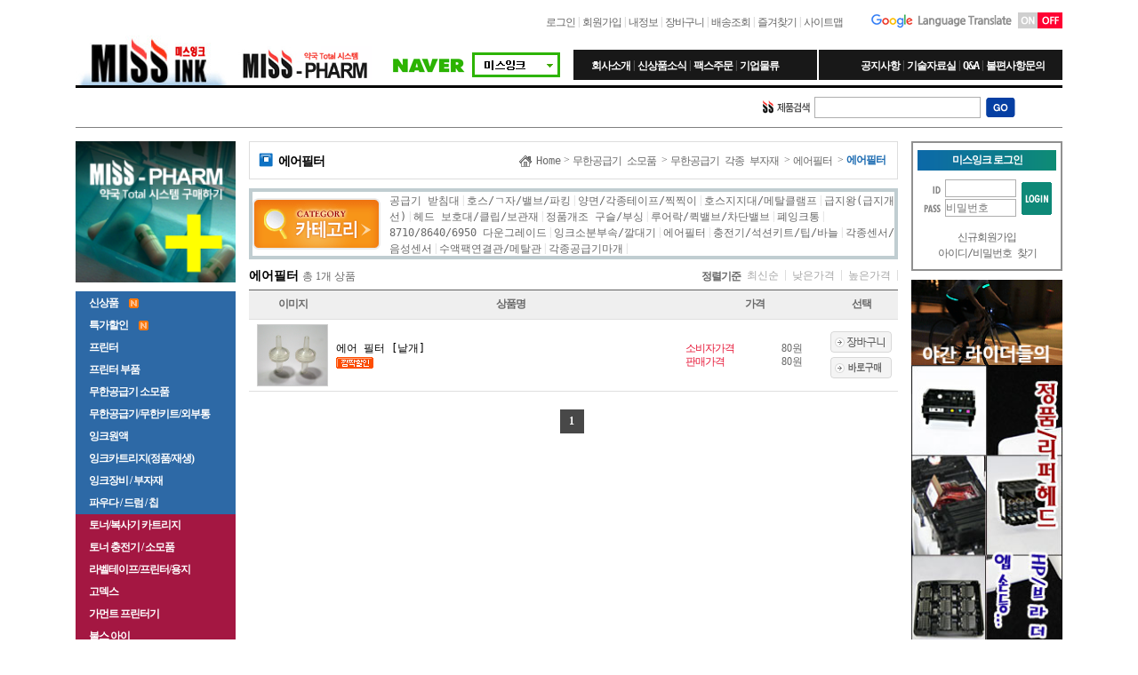

--- FILE ---
content_type: text/html
request_url: https://missink.co.kr/shop/shopbrand.html?type=M&xcode=010&mcode=001&scode=016
body_size: 28997
content:

<!DOCTYPE html PUBLIC "-//W3C//DTD HTML 4.01//EN" "http://www.w3.org/TR/html4/strict.dtd">
<html>
<head>
<meta http-equiv="CONTENT-TYPE" content="text/html;charset=EUC-KR">
<meta name="viewport" content="width=device-width, initial-scale=1.0, maximum-scale=1.0, minimum-scale=1.0, user-scalable=no, target-densitydpi=medium-dpi">
<meta http-equiv="Content-Type" content="text/html; charset=EUC-KR">
<title>국내최대 무한공급기,프린터기,각종소모품 최저가판매 미쓰잉크</title>
<meta http-equiv="imagetoolbar" content="no">
<meta name="description" content="잉크 및 토너 충전업체, 토너 부자재, 재생, 파우더, 원액, 미쓰잉크 등 판매.">
<meta name="referrer" content="no-referrer-when-downgrade" />
<meta property="og:type" content="website" />
<meta property="og:title" content="20년제조 , 무한프린터 , 무한잉크 , 무한토너 , 국내최저가 - 미스잉크 입니다" />
<meta property="og:image" content="https://www.missink.co.kr/shopimages/missink01/facebookimg.gif" />
<link rel="image_src" href="https://www.missink.co.kr/shopimages/missink01/facebookimg.gif" />
<meta property="og:url" content="https://www.missink.co.kr/shop/shopbrand.html?type=M&xcode=010&mcode=001&scode=016" />
<meta property="og:description" content="20년제조 , 무한프린터 , 무한잉크 , 무한토너 , 국내최저가 - 미스잉크 입니다 - 무한프린터 제조
- 무한잉크 제조
- 브라더 프린터 한국 공식딜러
- 재생토너 제조
- 재생부자재 및 장비 
" />
<title>무한공급기 소모품 > 무한공급기 각종 부자재 > 에어필터</title>

<link type="text/css" rel="stylesheet" href="/shopimages/missink01/template/work/27360/common.css?r=1523584795" />
</head>
<script type="text/javascript" src="//wcs.naver.net/wcslog.js"></script>
<script type="text/javascript">
if (window.wcs) {
    if(!wcs_add) var wcs_add = {};
    wcs_add["wa"] = "s_291189034b8b";
    wcs.inflow('missink.co.kr');
    wcs_do();
}
</script>

<body>
<script type="text/javascript" src="/js/jquery-1.7.2.min.js"></script><script type="text/javascript" src="/js/lazyload.min.js"></script>
<script type="text/javascript">
function getCookiefss(name) {
    lims = document.cookie;
    var index = lims.indexOf(name + "=");
    if (index == -1) {
        return null;
    }
    index = lims.indexOf("=", index) + 1; // first character
    var endstr = lims.indexOf(';', index);
    if (endstr == -1) {
        endstr = lims.length; // last character
    }
    return unescape(lims.substring(index, endstr));
}
</script><script type="text/javascript">
var MOBILE_USE = '';
var DESIGN_VIEW = 'PC';
</script><script type="text/javascript" src="/js/flash.js"></script>
<script type="text/javascript" src="/js/neodesign/rightbanner.js"></script>
<script type="text/javascript" src="/js/bookmark.js"></script>
<style type="text/css">

.MS_search_word { }

</style>

<script type="text/javascript" src="/js/jquery.shopbrand.js"></script>

<script type="text/javascript">

var pre_ORBAS = 'A';
var pre_min_amount = '1';
var pre_product_uid = '';
var pre_product_name = '';
var pre_product_price = '';
var pre_option_type = '';
var pre_option_display_type = '';
var pre_optionJsonData = '';
var IS_LOGIN = 'false';
var is_bulk = 'N';
var bulk_arr_info = [];
var pre_min_add_amount = '1';
var pre_max_amount = '100000';

    var is_unify_opt = '1' ? true : false; 
    var pre_baskethidden = 'A';

function CheckKey_log(e) {
    e = e || window.event;
    key = e.keyCode;
    if (key == 13) {
        check_log()
    }
}

function check_log() {
    var sslcheck;

    if (typeof document.formlogin.ssl != 'undefined'){
       if(document.formlogin.ssl.length==2) sslcheck=document.formlogin.ssl[1];
       else sslcheck=document.formlogin.ssl;
    } 
    
    if (document.formlogin.id.value.length == 0) {
        document.formlogin.id.focus();
        alert('회원 ID를 입력하세요.');
        return;
    }
    if (document.formlogin.passwd.value.length == 0) {
        document.formlogin.passwd.focus();
        alert('회원 비밀번호를 입력하세요.');
        return;
    }
    if (typeof document.formlogin.save_id != 'undefined' && document.formlogin.save_id.checked == true) {
        document.formlogin.save_id.value = 'on';
    }
    if (typeof document.formlogin.ssl != 'undefined' && sslcheck.checked == true) {
        document.formlogin.ssl.value = document.formlogin.ssl.value;
        (function($) {
            $(function() {
                $('iframe').each(function() { 
                    var iframe_src = this.src;
                    var this_domain = document.location.protocol + '//' + document.domain;
                    if (iframe_src != '' && iframe_src.indexOf(this_domain) == 0) { 
                        $(this).contents().find('#loginiframe').remove();
                    }
                });
            });
        })(jQuery);
    }
    formsubmitsend();
}

function formsubmitsend() {
        document.formlogin.submit();
}

var is_unify_opt = true;
var ORBAS = 'A';
var min_amount = '1';
var min_add_amount = '1';
var max_amount = '100000';
var product_uid = '';
var product_name = '';
var product_price = '';
var option_type = '';
var option_display_type = '';
var is_dummy = null;
var is_exist = null;
var optionJsonData = '';
var view_member_only_price = '';
var IS_LOGIN = 'false';
var shop_language = 'kor';
var is_bulk = 'N';
var bulk_arr_info = [];
var use_option_limit = '';
var design_view = 'PC';

</script>

<link type="text/css" rel="stylesheet" href="/shopimages/missink01/template/work/27360/shopbrand.css?t=201804251416" />
<!--퀵메뉴시작-->
<div id='blk_scroll_wings'><script type='text/javascript' src='/html/shopRbanner.html?param1=1' ></script></div>
<div id='cherrypicker_scroll'></div>
<!--퀵메뉴끝-->



<table width="100%" cellspacing="0" cellpadding="0" border="0">
    <tbody>
        <tr>
            <td align="center">


                
<link type="text/css" rel="stylesheet" href="/shopimages/missink01/template/work/27360/header.1.css?t=202204081606" />
<div style="width:1110px; margin-bottom: 15px; ">
    <table cellpadding="0" cellspacing="0" width="100%" height="90" border="0">
        <tbody>
            <tr valign="bottom">
                <td width="10" style="width: 134px; padding-right:10px;" rowspan="2"><a href="/"><img src='https://ai.esmplus.com/combuymall/%ED%99%88%ED%8E%98%EC%9D%B4%EC%A7%80/200903logo.jpg' /></a></td>
                <td width="10" rowspan="2" style="padding-bottom:3px; width: 150px;"><a href="/shop/page.html?id=1" target="_blank"><img src="/design/missink01/pc/logo_pharm_2.png" width="150" border="0" align="bottom"></a></td>
                <td style="padding-bottom:6px;" align="right">

                    <table cellpadding="0" cellspacing="0" width="100%" height="90" border="0">
                        <tbody>
                            <tr valign="top">
                                <td align="right">

                                    <table cellpadding="0" cellspacing="0" width="100%" border="0">
                                        <tbody>
                                            <tr>
                                                <td style="padding-top:17px; color:#BFBFBF; width: 568px; padding-right:30px;" align="right">

                                                                                                        <a href="/shop/member.html?type=login" style="letter-spacing:-1px;">로그인</a> |
                                                    <a href="/shop/idinfo.html" style="letter-spacing:-1px;">회원가입</a> |
                                                    

                                                    <a href="/shop/member.html?type=mynewmain" style="letter-spacing:-1px;">내정보</a> |
                                                    <a href="/shop/basket.html" style="letter-spacing:-1px;">장바구니</a> |
                                                    <a href="/shop/confirm_login.html?type=myorder" style="letter-spacing:-1px;">배송조회</a> |

                                                    <a href="javascript:CreateBookmarkLink('http://missink.co.kr', '국내최저가_20년제조_무한잉크,무한토너,무한공급기,모든잉크토너 대박세일');" style="letter-spacing:-1px;">즐겨찾기</a> |
                                                    <a href="/shop/page.html?id=2" style="letter-spacing:-1px;">사이트맵</a></td>

                                                <td width="70" style="padding:15px 5px 0px 0px; width: 162px;" align="right"><img src="/design/missink01/pc/google.png"></td>

                                                <td width="10" style="padding:13px 0px 0px 0px; width: 51px;">

                                                    <table cellpadding="4" cellspacing="0" border="0" style="text-align: center;">
                                                        <tbody>
                                                            <tr style="height: 18px;">
                                                                <td onclick="javascript:lang_1();" bgcolor="#CFCFCF" style="cursor:pointer;"><img src="/design/missink01/pc/lang_on.png"></td>
                                                                <td bgcolor="#FF0033"><img src="/design/missink01/pc/lang_off.png"></td>
                                                            </tr>
                                                        </tbody>
                                                    </table>

                                                </td>

                                                <td width="0" style="padding:0px 0px 0px 0px;"><iframe src="/shop/page.html?id=3" name="langFrame" width="0" height="0" frameborder="0" marginheight="0" marginwidth="0" scrolling="no"></iframe></td>
                                            </tr>
                                        </tbody>
                                    </table>

                                </td>
                            </tr>
                            <tr valign="bottom" height="10">
                                <td align="right" style="padding-bottom:0px;">

                                    <table cellpadding="0" cellspacing="0" border="0" style="display: block;width: 755px;">
                                        <tbody>
                                            <tr>
                                                <td style="padding-right:15px;width: 138px;" height="34"><img src="/design/missink01/pc/ani.gif"></td>

                                                <td style="padding:0px 20px 0px 20px; color:#808080; width: 234px;line-height: 2;white-space:nowrap;" bgcolor="#181818 "><a href="/shop/page.html?id=4" style="letter-spacing:-1px; color:white;"><b>회사소개</b></a> |
                                                    <a href="/board/board.html?code=missink01_board4" style="letter-spacing:-1px; color:white;"><b>신상품소식</b></a> |
                                                    <a href="/design/missink01/pc/order_form.xls" style="letter-spacing:-1px; color:white;"><b>팩스주문</b></a> |
                                                    <a href="/board/board.html?code=missink01_board11&board_cate=&type=i" style="letter-spacing:-1px; color:white;"><b>기업물류</b></a></td>

                                                <td width="2"></td>
                                                <td align="right" style="padding:0px 20px 0px 20px; color:#808080;width: 234px;line-height: 2;white-space:nowrap;" bgcolor="#181818"><a href="/board/board.html?code=missink01_board10" style="letter-spacing:-1px; color:white;"><b>공지사항</b></a> |
                                                    <a href="/board/board.html?code=missink01_board7" style="letter-spacing:-1px; color:white;"><b>기술자료실</b></a> |
                                                    <a href="/board/board.html?code=missink01" style="letter-spacing:-1px; color:white;"><b>Q&amp;A</b></a> |
                                                    <a href="/board/board.html?code=missink01_board12&board_cate=&type=i" style="letter-spacing:-1px; color:white;"><b>불편사항문의</b></a></td>
                                            </tr>
                                        </tbody>
                                    </table>

                                </td>
                            </tr>
                        </tbody>
                    </table>

                </td>
            </tr>
        </tbody>
    </table>

    <div style="border-top:3px solid black; border-bottom:1px solid #808080;" align="center">
        <table style="width: 1051px;" cellpadding="0" cellspacing="0" height="44" border="0">
            <tbody>
                <tr valign="middle">

                    <form action="/shop/shopbrand.html" method="post" name="search">                    <td style="width: 59px;"></td>
                    <td style="width: 130px;">
                    </td>
                    <td style="padding-right:10px;width: 35px;"></td>

                    <td style="width: 81px;"></td>
                    <td style="width: 130px;">
                    </td>
                    <td style="width: 35px; padding-right:10px;"></td>

                    <td style="width: 61px; text-align: right; "><img src="/design/missink01/pc/search_04.gif"></td>
                    <td style="width: 130px;">
                        <input name="search" onkeydown="CheckKey_search();" value=""  class="MS_search_word" />                    </td>
                    <td style="width: 35px; padding-right:5px;"><img src="/design/missink01/pc/search_go.gif" border="0" onclick="javascript:prev_search();search_submit();" style="cursor:pointer;"></td>

                    
                    </form>
                </tr>
            </tbody>
        </table>
    </div>
</div>

                <table width="1110" cellspacing="0" cellpadding="0" border="0" style="width: 1110px; margin-top:15px;">
                    <tbody>
                        <tr valign="top">
                                                                 
                 
<link type="text/css" rel="stylesheet" href="/shopimages/missink01/template/work/27360/menu.3.css?t=202401170921" />
<td width="180" rowspan="2" valign="top" style="padding-right:15px; width:180px !important;" align="left" class="sidemenu">

    <div style="margin-bottom:10px;"><a href="/shop/page.html?id=1" target="_blank"><img src="/design/missink01/pc/epharm5.png" width="180" border="0"></a></div>

	
<!--
    <div style="background-color:#2D69A6;" >
        <div class="non_menu" style="width:180px; color:white; padding:5px 0px 5px 0px; background-color:; cursor:pointer;" onclick="javascript:location.replace('/shop/shopbrand.html?xcode=026&type=Y');" align="left"><b style="letter-spacing:-1px; margin-left:15px;">신상품</b>&nbsp;<img src="/design/missink01/pc/new.gif" border="0" align="top"></div>

        <div class="non_menu" style="width:180px; color:white; padding:5px 0px 5px 0px; background-color:; cursor:pointer;" onclick="javascript:location.replace('/shop/shopbrand.html?xcode=027&type=Y');" align="left"><b style="letter-spacing:-1px; margin-left:15px;">특가할인</b>&nbsp;<img src="/design/missink01/pc/s_icon.gif" border="0" align="top"></div>
    </div>
//-->


    
				<div style="width: 180px; color: white; padding: 5px 0px; background-color: rgb(45, 105, 166); cursor: pointer;" align="left"><b style="letter-spacing:-1px; margin-left:15px;"><a style="color:#fff !important;" href="/shop/shopbrand.html?type=P&xcode=029">신상품&nbsp; <img src="/design/missink01/pc/new.gif"></a></b></div>
		

	
				<div style="width: 180px; color: white; padding: 5px 0px; background-color: rgb(45, 105, 166); cursor: pointer;" align="left"><b style="letter-spacing:-1px; margin-left:15px;"><a style="color:#fff !important;" href="/shop/shopbrand.html?type=P&xcode=030">특가할인&nbsp; <img src="/design/missink01/pc/new.gif"></a></b></div>
		

	
				<div class="click_menu ifgreen" style="width: 180px; color: white; padding: 5px 0px; background-color: rgb(45, 105, 166); cursor: pointer;" align="left"><b style="letter-spacing:-1px; margin-left:15px;">프린터</b></div>
		 
		<div style="position:absolute; left:50%; top:159px; width:930px; margin-left:-375px; z-index:100000030; display:none;" class="open_submenu">
			<table cellpadding="20" cellspacing="5" width="100%" height="610" border="0" bgcolor="#303030">
				<tbody>
					<tr valign="top">
						<td bgcolor="white" style="padding-right:0px;" align="left">                       
							<table cellpadding="0" cellspacing="0" width="100%" border="0" style="margin-bottom:10px;">
								<tbody>
									<tr>
										<td style="letter-spacing:-1px; color:#2D69A6; font-size:17px;" align="left"><b>프린터</b></td>
										<td align="right" style="padding-right:20px;"><a href="#none" class="close_btn"><u>닫기</u></a></td>
									</tr>
								</tbody>
							</table>


							<ul style="width:100%; height:10px; list-style-type:none; margin:0px; padding:0px;">
																
								
																

								
								<li style="float:left; width:167px; margin-right:10px; margin-bottom:10px;">
									<div>
										<div style="width:100%;" class="graycolor"><a href="/shop/shopbrand.html?type=M&xcode=006&mcode=001" style="padding-left:10px; color:black; letter-spacing:-1px;" align="left"><b>잉크젯프린터</b></a></div>

										<table style="table-layout:fixed; word-break:break-all; margin-top:10px;" cellspacing="0" cellpadding="1" width="100%" border="0">

											<tbody>
																								<tr>
													<td align="left"><a href="/shop/shopbrand.html?type=M&xcode=006&mcode=001&scode=009">HP</a></td>
												</tr>
																								<tr>
													<td align="left"><a href="/shop/shopbrand.html?type=M&xcode=006&mcode=001&scode=011">Canon(캐논)</a></td>
												</tr>
																								<tr>
													<td align="left"><a href="/shop/shopbrand.html?type=M&xcode=006&mcode=001&scode=007">brother(브라더)</a></td>
												</tr>
																								<tr>
													<td align="left"><a href="/shop/shopbrand.html?type=M&xcode=006&mcode=001&scode=003">Epson </a></td>
												</tr>
																								<tr>
													<td align="left"><a href="/shop/shopbrand.html?type=M&xcode=006&mcode=001&scode=004">삼성</a></td>
												</tr>
																							</tbody>
										</table>
									</div>
								</li>
								
								
																

								
								<li style="float:left; width:167px; margin-right:10px; margin-bottom:10px;">
									<div>
										<div style="width:100%;" class="graycolor"><a href="/shop/shopbrand.html?type=M&xcode=006&mcode=002" style="padding-left:10px; color:black; letter-spacing:-1px;" align="left"><b>레이저프린터</b></a></div>

										<table style="table-layout:fixed; word-break:break-all; margin-top:10px;" cellspacing="0" cellpadding="1" width="100%" border="0">

											<tbody>
																								<tr>
													<td align="left"><a href="/shop/shopbrand.html?type=M&xcode=006&mcode=002&scode=005">HP</a></td>
												</tr>
																								<tr>
													<td align="left"><a href="/shop/shopbrand.html?type=M&xcode=006&mcode=002&scode=006">Canon(캐논)</a></td>
												</tr>
																								<tr>
													<td align="left"><a href="/shop/shopbrand.html?type=M&xcode=006&mcode=002&scode=002">brother(브라더)</a></td>
												</tr>
																								<tr>
													<td align="left"><a href="/shop/shopbrand.html?type=M&xcode=006&mcode=002&scode=001">삼성</a></td>
												</tr>
																								<tr>
													<td align="left"><a href="/shop/shopbrand.html?type=M&xcode=006&mcode=002&scode=007">제록스</a></td>
												</tr>
																							</tbody>
										</table>
									</div>
								</li>
								
								
																

								
								<li style="float:left; width:167px; margin-right:10px; margin-bottom:10px;">
									<div>
										<div style="width:100%;" class="graycolor"><a href="/shop/shopbrand.html?type=M&xcode=006&mcode=003" style="padding-left:10px; color:black; letter-spacing:-1px;" align="left"><b>중고레이저프린터</b></a></div>

										<table style="table-layout:fixed; word-break:break-all; margin-top:10px;" cellspacing="0" cellpadding="1" width="100%" border="0">

											<tbody>
																								<tr>
													<td align="left"><a href="/shop/shopbrand.html?type=M&xcode=006&mcode=003&scode=008">HP</a></td>
												</tr>
																								<tr>
													<td align="left"><a href="/shop/shopbrand.html?type=M&xcode=006&mcode=003&scode=003">Canon(캐논)</a></td>
												</tr>
																								<tr>
													<td align="left"><a href="/shop/shopbrand.html?type=M&xcode=006&mcode=003&scode=005">brother(브라더)</a></td>
												</tr>
																								<tr>
													<td align="left"><a href="/shop/shopbrand.html?type=M&xcode=006&mcode=003&scode=007">삼성</a></td>
												</tr>
																								<tr>
													<td align="left"><a href="/shop/shopbrand.html?type=M&xcode=006&mcode=003&scode=006">제록스</a></td>
												</tr>
																								<tr>
													<td align="left"><a href="/shop/shopbrand.html?type=M&xcode=006&mcode=003&scode=001">신도리코</a></td>
												</tr>
																								<tr>
													<td align="left"><a href="/shop/shopbrand.html?type=M&xcode=006&mcode=003&scode=002">청호</a></td>
												</tr>
																								<tr>
													<td align="left"><a href="/shop/shopbrand.html?type=M&xcode=006&mcode=003&scode=004">렉스마크</a></td>
												</tr>
																							</tbody>
										</table>
									</div>
								</li>
								
								
																

								
								<li style="float:left; width:167px; margin-right:10px; margin-bottom:10px;">
									<div>
										<div style="width:100%;" class="graycolor"><a href="/shop/shopbrand.html?type=M&xcode=006&mcode=007" style="padding-left:10px; color:black; letter-spacing:-1px;" align="left"><b>스캐너</b></a></div>

										<table style="table-layout:fixed; word-break:break-all; margin-top:10px;" cellspacing="0" cellpadding="1" width="100%" border="0">

											<tbody>
																								<tr>
													<td align="left"><a href="/shop/shopbrand.html?type=M&xcode=006&mcode=007&scode=001">브라더</a></td>
												</tr>
																							</tbody>
										</table>
									</div>
								</li>
								
								
																

								
								<li style="float:left; width:167px; margin-right:10px; margin-bottom:10px;">
									<div>
										<div style="width:100%;" class="graycolor"><a href="/shop/shopbrand.html?type=M&xcode=006&mcode=005" style="padding-left:10px; color:black; letter-spacing:-1px;" align="left"><b>프린터 본체 (부품용)</b></a></div>

										<table style="table-layout:fixed; word-break:break-all; margin-top:10px;" cellspacing="0" cellpadding="1" width="100%" border="0">

											<tbody>
																								<tr>
													<td align="left"><a href="/shop/shopbrand.html?type=M&xcode=006&mcode=005&scode=002">HP</a></td>
												</tr>
																								<tr>
													<td align="left"><a href="/shop/shopbrand.html?type=M&xcode=006&mcode=005&scode=003">Canon(캐논)</a></td>
												</tr>
																								<tr>
													<td align="left"><a href="/shop/shopbrand.html?type=M&xcode=006&mcode=005&scode=001">제록스</a></td>
												</tr>
																								<tr>
													<td align="left"><a href="/shop/shopbrand.html?type=M&xcode=006&mcode=005&scode=004">삼성</a></td>
												</tr>
																							</tbody>
										</table>
									</div>
								</li>
								
															</ul>
						</td>
					</tr>
				</tbody>
			</table>
		</div>

		

	
				<div class="click_menu ifgreen" style="width: 180px; color: white; padding: 5px 0px; background-color: rgb(45, 105, 166); cursor: pointer;" align="left"><b style="letter-spacing:-1px; margin-left:15px;">프린터 부품</b></div>
		 
		<div style="position:absolute; left:50%; top:159px; width:930px; margin-left:-375px; z-index:100000030; display:none;" class="open_submenu">
			<table cellpadding="20" cellspacing="5" width="100%" height="610" border="0" bgcolor="#303030">
				<tbody>
					<tr valign="top">
						<td bgcolor="white" style="padding-right:0px;" align="left">                       
							<table cellpadding="0" cellspacing="0" width="100%" border="0" style="margin-bottom:10px;">
								<tbody>
									<tr>
										<td style="letter-spacing:-1px; color:#2D69A6; font-size:17px;" align="left"><b>프린터 부품</b></td>
										<td align="right" style="padding-right:20px;"><a href="#none" class="close_btn"><u>닫기</u></a></td>
									</tr>
								</tbody>
							</table>


							<ul style="width:100%; height:10px; list-style-type:none; margin:0px; padding:0px;">
																
								
																

								
								<li style="float:left; width:167px; margin-right:10px; margin-bottom:10px;">
									<div>
										<div style="width:100%;" class="graycolor"><a href="/shop/shopbrand.html?type=M&xcode=007&mcode=001" style="padding-left:10px; color:black; letter-spacing:-1px;" align="left"><b>잉크젯 프린터 부품</b></a></div>

										<table style="table-layout:fixed; word-break:break-all; margin-top:10px;" cellspacing="0" cellpadding="1" width="100%" border="0">

											<tbody>
																								<tr>
													<td align="left"><a href="/shop/shopbrand.html?type=M&xcode=007&mcode=001&scode=029">프린터 헬퍼 세트</a></td>
												</tr>
																								<tr>
													<td align="left"><a href="/shop/shopbrand.html?type=M&xcode=007&mcode=001&scode=020">급지롤러/급지패드</a></td>
												</tr>
																								<tr>
													<td align="left"><a href="/shop/shopbrand.html?type=M&xcode=007&mcode=001&scode=021">양면/단면인쇄장치</a></td>
												</tr>
																								<tr>
													<td align="left"><a href="/shop/shopbrand.html?type=M&xcode=007&mcode=001&scode=036">레지스터 기아/기아박스</a></td>
												</tr>
																								<tr>
													<td align="left"><a href="/shop/shopbrand.html?type=M&xcode=007&mcode=001&scode=001">미디어센서/각종센서</a></td>
												</tr>
																								<tr>
													<td align="left"><a href="/shop/shopbrand.html?type=M&xcode=007&mcode=001&scode=026">메인보드/캐리지보드/쪽보드</a></td>
												</tr>
																								<tr>
													<td align="left"><a href="/shop/shopbrand.html?type=M&xcode=007&mcode=001&scode=005">디스크 엔코더 벨트</a></td>
												</tr>
																								<tr>
													<td align="left"><a href="/shop/shopbrand.html?type=M&xcode=007&mcode=001&scode=006">디스크 엔코더</a></td>
												</tr>
																								<tr>
													<td align="left"><a href="/shop/shopbrand.html?type=M&xcode=007&mcode=001&scode=019">엔코더 스트립(필름)</a></td>
												</tr>
																								<tr>
													<td align="left"><a href="/shop/shopbrand.html?type=M&xcode=007&mcode=001&scode=041">엔코더 모터</a></td>
												</tr>
																								<tr>
													<td align="left"><a href="/shop/shopbrand.html?type=M&xcode=007&mcode=001&scode=018">캐리지 벨트</a></td>
												</tr>
																								<tr>
													<td align="left"><a href="/shop/shopbrand.html?type=M&xcode=007&mcode=001&scode=004">캐리지 케이블</a></td>
												</tr>
																								<tr>
													<td align="left"><a href="/shop/shopbrand.html?type=M&xcode=007&mcode=001&scode=040">캐리지 모터</a></td>
												</tr>
																								<tr>
													<td align="left"><a href="/shop/shopbrand.html?type=M&xcode=007&mcode=001&scode=033">액정/액정패널외</a></td>
												</tr>
																								<tr>
													<td align="left"><a href="/shop/shopbrand.html?type=M&xcode=007&mcode=001&scode=009">액정 케이블</a></td>
												</tr>
																								<tr>
													<td align="left"><a href="/shop/shopbrand.html?type=M&xcode=007&mcode=001&scode=028">스캐너 케이블</a></td>
												</tr>
																								<tr>
													<td align="left"><a href="/shop/shopbrand.html?type=M&xcode=007&mcode=001&scode=023">스캐너/모듈</a></td>
												</tr>
																								<tr>
													<td align="left"><a href="/shop/shopbrand.html?type=M&xcode=007&mcode=001&scode=039">스캐너 모터</a></td>
												</tr>
																								<tr>
													<td align="left"><a href="/shop/shopbrand.html?type=M&xcode=007&mcode=001&scode=008">스캐너 패드</a></td>
												</tr>
																								<tr>
													<td align="left"><a href="/shop/shopbrand.html?type=M&xcode=007&mcode=001&scode=007">스캐너 유리</a></td>
												</tr>
																								<tr>
													<td align="left"><a href="/shop/shopbrand.html?type=M&xcode=007&mcode=001&scode=010">ADF 아세이 /케이블</a></td>
												</tr>
																								<tr>
													<td align="left"><a href="/shop/shopbrand.html?type=M&xcode=007&mcode=001&scode=012">ADF상판+스캐너 assy</a></td>
												</tr>
																								<tr>
													<td align="left"><a href="/shop/shopbrand.html?type=M&xcode=007&mcode=001&scode=013">ADF 상판</a></td>
												</tr>
																								<tr>
													<td align="left"><a href="/shop/shopbrand.html?type=M&xcode=007&mcode=001&scode=038">ADF 모터</a></td>
												</tr>
																								<tr>
													<td align="left"><a href="/shop/shopbrand.html?type=M&xcode=007&mcode=001&scode=027">ADF 롤러</a></td>
												</tr>
																								<tr>
													<td align="left"><a href="/shop/shopbrand.html?type=M&xcode=007&mcode=001&scode=025">용지함/급지대/받침대</a></td>
												</tr>
																								<tr>
													<td align="left"><a href="/shop/shopbrand.html?type=M&xcode=007&mcode=001&scode=031">잉크공급라인/캐리지박스/헤드뭉치</a></td>
												</tr>
																								<tr>
													<td align="left"><a href="/shop/shopbrand.html?type=M&xcode=007&mcode=001&scode=030">서비스스테이션/폐잉크통/패드</a></td>
												</tr>
																								<tr>
													<td align="left"><a href="/shop/shopbrand.html?type=M&xcode=007&mcode=001&scode=042">스테이션펌프 모터</a></td>
												</tr>
																								<tr>
													<td align="left"><a href="/shop/shopbrand.html?type=M&xcode=007&mcode=001&scode=002">전원버튼</a></td>
												</tr>
																								<tr>
													<td align="left"><a href="/shop/shopbrand.html?type=M&xcode=007&mcode=001&scode=003">외장USB슬롯</a></td>
												</tr>
																								<tr>
													<td align="left"><a href="/shop/shopbrand.html?type=M&xcode=007&mcode=001&scode=011">헤드 칩판</a></td>
												</tr>
																								<tr>
													<td align="left"><a href="/shop/shopbrand.html?type=M&xcode=007&mcode=001&scode=014">기타부속</a></td>
												</tr>
																								<tr>
													<td align="left"><a href="/shop/shopbrand.html?type=M&xcode=007&mcode=001&scode=015">헤드 하우징</a></td>
												</tr>
																								<tr>
													<td align="left"><a href="/shop/shopbrand.html?type=M&xcode=007&mcode=001&scode=016">프린터복합기 아답타</a></td>
												</tr>
																								<tr>
													<td align="left"><a href="/shop/shopbrand.html?type=M&xcode=007&mcode=001&scode=017">전원선/랜선/돼지코/USB</a></td>
												</tr>
																								<tr>
													<td align="left"><a href="/shop/shopbrand.html?type=M&xcode=007&mcode=001&scode=022">에어밸브/기아</a></td>
												</tr>
																								<tr>
													<td align="left"><a href="/shop/shopbrand.html?type=M&xcode=007&mcode=001&scode=024">텐션폴리</a></td>
												</tr>
																								<tr>
													<td align="left"><a href="/shop/shopbrand.html?type=M&xcode=007&mcode=001&scode=032">덮개</a></td>
												</tr>
																								<tr>
													<td align="left"><a href="/shop/shopbrand.html?type=M&xcode=007&mcode=001&scode=037">헤드 쇼트 킷</a></td>
												</tr>
																								<tr>
													<td align="left"><a href="/shop/shopbrand.html?type=M&xcode=007&mcode=001&scode=034">기타</a></td>
												</tr>
																								<tr>
													<td align="left"><a href="/shop/shopbrand.html?type=M&xcode=007&mcode=001&scode=035">HP9020시리즈1단 하부 </a></td>
												</tr>
																							</tbody>
										</table>
									</div>
								</li>
								
								
																

								
								<li style="float:left; width:167px; margin-right:10px; margin-bottom:10px;">
									<div>
										<div style="width:100%;" class="graycolor"><a href="/shop/shopbrand.html?type=M&xcode=007&mcode=002" style="padding-left:10px; color:black; letter-spacing:-1px;" align="left"><b>복사기/레이저 부품</b></a></div>

										<table style="table-layout:fixed; word-break:break-all; margin-top:10px;" cellspacing="0" cellpadding="1" width="100%" border="0">

											<tbody>
																								<tr>
													<td align="left"><a href="/shop/shopbrand.html?type=M&xcode=007&mcode=002&scode=001">N600시리즈</a></td>
												</tr>
																								<tr>
													<td align="left"><a href="/shop/shopbrand.html?type=M&xcode=007&mcode=002&scode=002">복사기 금형</a></td>
												</tr>
																								<tr>
													<td align="left"><a href="/shop/shopbrand.html?type=M&xcode=007&mcode=002&scode=003">기타부품</a></td>
												</tr>
																								<tr>
													<td align="left"><a href="/shop/shopbrand.html?type=M&xcode=007&mcode=002&scode=004">필름/퓨져픽싱필름</a></td>
												</tr>
																								<tr>
													<td align="left"><a href="/shop/shopbrand.html?type=M&xcode=007&mcode=002&scode=005">드라이브/각종기어</a></td>
												</tr>
																								<tr>
													<td align="left"><a href="/shop/shopbrand.html?type=M&xcode=007&mcode=002&scode=006">히팅/퓨져롤라H/R</a></td>
												</tr>
																								<tr>
													<td align="left"><a href="/shop/shopbrand.html?type=M&xcode=007&mcode=002&scode=007">브레이드</a></td>
												</tr>
																								<tr>
													<td align="left"><a href="/shop/shopbrand.html?type=M&xcode=007&mcode=002&scode=008">프레스롤러</a></td>
												</tr>
																								<tr>
													<td align="left"><a href="/shop/shopbrand.html?type=M&xcode=007&mcode=002&scode=009">PCR롤러/대전롤러</a></td>
												</tr>
																								<tr>
													<td align="left"><a href="/shop/shopbrand.html?type=M&xcode=007&mcode=002&scode=010">오일롤러</a></td>
												</tr>
																								<tr>
													<td align="left"><a href="/shop/shopbrand.html?type=M&xcode=007&mcode=002&scode=011">롤러부싱</a></td>
												</tr>
																								<tr>
													<td align="left"><a href="/shop/shopbrand.html?type=M&xcode=007&mcode=002&scode=012">FINGER/핑거</a></td>
												</tr>
																								<tr>
													<td align="left"><a href="/shop/shopbrand.html?type=M&xcode=007&mcode=002&scode=013">손잡이/고리/가이드</a></td>
												</tr>
																								<tr>
													<td align="left"><a href="/shop/shopbrand.html?type=M&xcode=007&mcode=002&scode=014">급지/카세트/각종롤러</a></td>
												</tr>
																								<tr>
													<td align="left"><a href="/shop/shopbrand.html?type=M&xcode=007&mcode=002&scode=015">ADF패드/리버/벨트/급지</a></td>
												</tr>
																								<tr>
													<td align="left"><a href="/shop/shopbrand.html?type=M&xcode=007&mcode=002&scode=016">정착기 ASSY</a></td>
												</tr>
																							</tbody>
										</table>
									</div>
								</li>
								
								
																

								
								<li style="float:left; width:167px; margin-right:10px; margin-bottom:10px;">
									<div>
										<div style="width:100%;" class="graycolor"><a href="/shop/shopbrand.html?type=M&xcode=007&mcode=003" style="padding-left:10px; color:black; letter-spacing:-1px;" align="left"><b>유지보수-액세서리</b></a></div>

										<table style="table-layout:fixed; word-break:break-all; margin-top:10px;" cellspacing="0" cellpadding="1" width="100%" border="0">

											<tbody>
																								<tr>
													<td align="left"><a href="/shop/shopbrand.html?type=M&xcode=007&mcode=003&scode=001">급지롤러 복원제 RRR</a></td>
												</tr>
																								<tr>
													<td align="left"><a href="/shop/shopbrand.html?type=M&xcode=007&mcode=003&scode=002">프린터 세척제 PRS</a></td>
												</tr>
																								<tr>
													<td align="left"><a href="/shop/shopbrand.html?type=M&xcode=007&mcode=003&scode=003">윤활제/캐리지오일</a></td>
												</tr>
																								<tr>
													<td align="left"><a href="/shop/shopbrand.html?type=M&xcode=007&mcode=003&scode=004">별드라이버/공구</a></td>
												</tr>
																								<tr>
													<td align="left"><a href="/shop/shopbrand.html?type=M&xcode=007&mcode=003&scode=005">세척제(보드외) FLU</a></td>
												</tr>
																							</tbody>
										</table>
									</div>
								</li>
								
								
																

								
								<li style="float:left; width:167px; margin-right:10px; margin-bottom:10px;">
									<div>
										<div style="width:100%;" class="graycolor"><a href="/shop/shopbrand.html?type=M&xcode=007&mcode=005" style="padding-left:10px; color:black; letter-spacing:-1px;" align="left"><b>팩스용 전화기</b></a></div>

										<table style="table-layout:fixed; word-break:break-all; margin-top:10px;" cellspacing="0" cellpadding="1" width="100%" border="0">

											<tbody>
																								<tr>
													<td align="left"><a href="/shop/shopbrand.html?type=M&xcode=007&mcode=005&scode=001">전화기</a></td>
												</tr>
																							</tbody>
										</table>
									</div>
								</li>
								
								
																

								
								<li style="float:left; width:167px; margin-right:10px; margin-bottom:10px;">
									<div>
										<div style="width:100%;" class="graycolor"><a href="/shop/shopbrand.html?type=M&xcode=007&mcode=004" style="padding-left:10px; color:black; letter-spacing:-1px;" align="left"><b>부품정리통/케이스</b></a></div>

										<table style="table-layout:fixed; word-break:break-all; margin-top:10px;" cellspacing="0" cellpadding="1" width="100%" border="0">

											<tbody>
																								<tr>
													<td align="left"><a href="/shop/shopbrand.html?type=M&xcode=007&mcode=004&scode=002">부품박스(잉크칩 프린터부품)</a></td>
												</tr>
																							</tbody>
										</table>
									</div>
								</li>
								
															</ul>
						</td>
					</tr>
				</tbody>
			</table>
		</div>

		

	
				<div class="click_menu ifgreen" style="width: 180px; color: white; padding: 5px 0px; background-color: rgb(45, 105, 166); cursor: pointer;" align="left"><b style="letter-spacing:-1px; margin-left:15px;">무한공급기 소모품</b></div>
		 
		<div style="position:absolute; left:50%; top:159px; width:930px; margin-left:-375px; z-index:100000030; display:none;" class="open_submenu">
			<table cellpadding="20" cellspacing="5" width="100%" height="610" border="0" bgcolor="#303030">
				<tbody>
					<tr valign="top">
						<td bgcolor="white" style="padding-right:0px;" align="left">                       
							<table cellpadding="0" cellspacing="0" width="100%" border="0" style="margin-bottom:10px;">
								<tbody>
									<tr>
										<td style="letter-spacing:-1px; color:#2D69A6; font-size:17px;" align="left"><b>무한공급기 소모품</b></td>
										<td align="right" style="padding-right:20px;"><a href="#none" class="close_btn"><u>닫기</u></a></td>
									</tr>
								</tbody>
							</table>


							<ul style="width:100%; height:10px; list-style-type:none; margin:0px; padding:0px;">
																
								
																

								
								<li style="float:left; width:167px; margin-right:10px; margin-bottom:10px;">
									<div>
										<div style="width:100%;" class="graycolor"><a href="/shop/shopbrand.html?type=M&xcode=010&mcode=001" style="padding-left:10px; color:black; letter-spacing:-1px;" align="left"><b>무한공급기 각종 부자재</b></a></div>

										<table style="table-layout:fixed; word-break:break-all; margin-top:10px;" cellspacing="0" cellpadding="1" width="100%" border="0">

											<tbody>
																								<tr>
													<td align="left"><a href="/shop/shopbrand.html?type=M&xcode=010&mcode=001&scode=008">공급기 받침대</a></td>
												</tr>
																								<tr>
													<td align="left"><a href="/shop/shopbrand.html?type=M&xcode=010&mcode=001&scode=002">호스/ㄱ자/밸브/파킹</a></td>
												</tr>
																								<tr>
													<td align="left"><a href="/shop/shopbrand.html?type=M&xcode=010&mcode=001&scode=003">양면/각종테이프/찍찍이</a></td>
												</tr>
																								<tr>
													<td align="left"><a href="/shop/shopbrand.html?type=M&xcode=010&mcode=001&scode=004">호스지지대/메탈클램프</a></td>
												</tr>
																								<tr>
													<td align="left"><a href="/shop/shopbrand.html?type=M&xcode=010&mcode=001&scode=005">급지왕(급지개선)</a></td>
												</tr>
																								<tr>
													<td align="left"><a href="/shop/shopbrand.html?type=M&xcode=010&mcode=001&scode=006">헤드 보호대/클립/보관재</a></td>
												</tr>
																								<tr>
													<td align="left"><a href="/shop/shopbrand.html?type=M&xcode=010&mcode=001&scode=007">정품개조 구슬/부싱</a></td>
												</tr>
																								<tr>
													<td align="left"><a href="/shop/shopbrand.html?type=M&xcode=010&mcode=001&scode=009">루어락/퀵밸브/차단밸브</a></td>
												</tr>
																								<tr>
													<td align="left"><a href="/shop/shopbrand.html?type=M&xcode=010&mcode=001&scode=013">폐잉크통</a></td>
												</tr>
																								<tr>
													<td align="left"><a href="/shop/shopbrand.html?type=M&xcode=010&mcode=001&scode=014">8710/8640/6950 다운그레이드</a></td>
												</tr>
																								<tr>
													<td align="left"><a href="/shop/shopbrand.html?type=M&xcode=010&mcode=001&scode=015">잉크소분부속/깔대기</a></td>
												</tr>
																								<tr>
													<td align="left"><a href="/shop/shopbrand.html?type=M&xcode=010&mcode=001&scode=016">에어필터</a></td>
												</tr>
																								<tr>
													<td align="left"><a href="/shop/shopbrand.html?type=M&xcode=010&mcode=001&scode=017">충전기/석션키트/팁/바늘</a></td>
												</tr>
																								<tr>
													<td align="left"><a href="/shop/shopbrand.html?type=M&xcode=010&mcode=001&scode=019">각종센서/음성센서</a></td>
												</tr>
																								<tr>
													<td align="left"><a href="/shop/shopbrand.html?type=M&xcode=010&mcode=001&scode=021">수액팩연결관/메탈관</a></td>
												</tr>
																								<tr>
													<td align="left"><a href="/shop/shopbrand.html?type=M&xcode=010&mcode=001&scode=001">각종공급기마개</a></td>
												</tr>
																							</tbody>
										</table>
									</div>
								</li>
								
								
																

								
								<li style="float:left; width:167px; margin-right:10px; margin-bottom:10px;">
									<div>
										<div style="width:100%;" class="graycolor"><a href="/shop/shopbrand.html?type=M&xcode=010&mcode=002" style="padding-left:10px; color:black; letter-spacing:-1px;" align="left"><b>무한칩/정품칩/폐카칩</b></a></div>

										<table style="table-layout:fixed; word-break:break-all; margin-top:10px;" cellspacing="0" cellpadding="1" width="100%" border="0">

											<tbody>
																								<tr>
													<td align="left"><a href="/shop/shopbrand.html?type=M&xcode=010&mcode=002&scode=003">HP952/953/954/955</a></td>
												</tr>
																								<tr>
													<td align="left"><a href="/shop/shopbrand.html?type=M&xcode=010&mcode=002&scode=021">HP477/972/973/974/975</a></td>
												</tr>
																								<tr>
													<td align="left"><a href="/shop/shopbrand.html?type=M&xcode=010&mcode=002&scode=019">HP8710/8720/8210/7720/7740/477외 보드개조칩</a></td>
												</tr>
																								<tr>
													<td align="left"><a href="/shop/shopbrand.html?type=M&xcode=010&mcode=002&scode=022">HP8710/8720/8210/7720/7740/477외 무칩</a></td>
												</tr>
																								<tr>
													<td align="left"><a href="/shop/shopbrand.html?type=M&xcode=010&mcode=002&scode=026">삼성3520/3560 무칩</a></td>
												</tr>
																								<tr>
													<td align="left"><a href="/shop/shopbrand.html?type=M&xcode=010&mcode=002&scode=020">보드개조/무칩용 보드지그,툴</a></td>
												</tr>
																								<tr>
													<td align="left"><a href="/shop/shopbrand.html?type=M&xcode=010&mcode=002&scode=009">HP950/951/932/933칩</a></td>
												</tr>
																								<tr>
													<td align="left"><a href="/shop/shopbrand.html?type=M&xcode=010&mcode=002&scode=018">삼성J3520/J3560외</a></td>
												</tr>
																								<tr>
													<td align="left"><a href="/shop/shopbrand.html?type=M&xcode=010&mcode=002&scode=008">HP8640/8610칩</a></td>
												</tr>
																								<tr>
													<td align="left"><a href="/shop/shopbrand.html?type=M&xcode=010&mcode=002&scode=010">HP940/942칩/헤드칩</a></td>
												</tr>
																								<tr>
													<td align="left"><a href="/shop/shopbrand.html?type=M&xcode=010&mcode=002&scode=011">HP920/922칩/폐카칩</a></td>
												</tr>
																								<tr>
													<td align="left"><a href="/shop/shopbrand.html?type=M&xcode=010&mcode=002&scode=014">HP02칩</a></td>
												</tr>
																								<tr>
													<td align="left"><a href="/shop/shopbrand.html?type=M&xcode=010&mcode=002&scode=013">K5300/K550칩/페카칩</a></td>
												</tr>
																								<tr>
													<td align="left"><a href="/shop/shopbrand.html?type=M&xcode=010&mcode=002&scode=015">HP1000/1100칩/무한칩</a></td>
												</tr>
																								<tr>
													<td align="left"><a href="/shop/shopbrand.html?type=M&xcode=010&mcode=002&scode=001">HP934/935칩</a></td>
												</tr>
																								<tr>
													<td align="left"><a href="/shop/shopbrand.html?type=M&xcode=010&mcode=002&scode=012">HP564칩/폐카칩</a></td>
												</tr>
																								<tr>
													<td align="left"><a href="/shop/shopbrand.html?type=M&xcode=010&mcode=002&scode=004">HP685칩</a></td>
												</tr>
																								<tr>
													<td align="left"><a href="/shop/shopbrand.html?type=M&xcode=010&mcode=002&scode=007">HP970/971칩</a></td>
												</tr>
																								<tr>
													<td align="left"><a href="/shop/shopbrand.html?type=M&xcode=010&mcode=002&scode=005">브라더J2310/J2510/J3720칩</a></td>
												</tr>
																								<tr>
													<td align="left"><a href="/shop/shopbrand.html?type=M&xcode=010&mcode=002&scode=006">삼성K200/C200/M200/Y200칩</a></td>
												</tr>
																								<tr>
													<td align="left"><a href="/shop/shopbrand.html?type=M&xcode=010&mcode=002&scode=016">엡손오토칩</a></td>
												</tr>
																								<tr>
													<td align="left"><a href="/shop/shopbrand.html?type=M&xcode=010&mcode=002&scode=002">LG IP3270/3470칩</a></td>
												</tr>
																								<tr>
													<td align="left"><a href="/shop/shopbrand.html?type=M&xcode=010&mcode=002&scode=017">캐논칩</a></td>
												</tr>
																								<tr>
													<td align="left"><a href="/shop/shopbrand.html?type=M&xcode=010&mcode=002&scode=023">엡손 WF-5790/5290/5710/5210</a></td>
												</tr>
																								<tr>
													<td align="left"><a href="/shop/shopbrand.html?type=M&xcode=010&mcode=002&scode=024">HP902/HP6962외</a></td>
												</tr>
																								<tr>
													<td align="left"><a href="/shop/shopbrand.html?type=M&xcode=010&mcode=002&scode=025">HP9010/8020 무칩</a></td>
												</tr>
																							</tbody>
										</table>
									</div>
								</li>
								
								
																

								
								<li style="float:left; width:167px; margin-right:10px; margin-bottom:10px;">
									<div>
										<div style="width:100%;" class="graycolor"><a href="/shop/shopbrand.html?type=M&xcode=010&mcode=003" style="padding-left:10px; color:black; letter-spacing:-1px;" align="left"><b>정품/재생헤드</b></a></div>

										<table style="table-layout:fixed; word-break:break-all; margin-top:10px;" cellspacing="0" cellpadding="1" width="100%" border="0">

											<tbody>
																								<tr>
													<td align="left"><a href="/shop/shopbrand.html?type=M&xcode=010&mcode=003&scode=001">HP</a></td>
												</tr>
																								<tr>
													<td align="left"><a href="/shop/shopbrand.html?type=M&xcode=010&mcode=003&scode=002">브라더</a></td>
												</tr>
																								<tr>
													<td align="left"><a href="/shop/shopbrand.html?type=M&xcode=010&mcode=003&scode=003">엡손</a></td>
												</tr>
																								<tr>
													<td align="left"><a href="/shop/shopbrand.html?type=M&xcode=010&mcode=003&scode=004">캐논</a></td>
												</tr>
																							</tbody>
										</table>
									</div>
								</li>
								
								
																

								
								<li style="float:left; width:167px; margin-right:10px; margin-bottom:10px;">
									<div>
										<div style="width:100%;" class="graycolor"><a href="/shop/shopbrand.html?type=M&xcode=010&mcode=004" style="padding-left:10px; color:black; letter-spacing:-1px;" align="left"><b>꼭지병/각종병/병라벨</b></a></div>

										<table style="table-layout:fixed; word-break:break-all; margin-top:10px;" cellspacing="0" cellpadding="1" width="100%" border="0">

											<tbody>
																								<tr>
													<td align="left"><a href="/shop/shopbrand.html?type=M&xcode=010&mcode=004&scode=001">꼭지병</a></td>
												</tr>
																								<tr>
													<td align="left"><a href="/shop/shopbrand.html?type=M&xcode=010&mcode=004&scode=002">단마개/꼭지마개</a></td>
												</tr>
																								<tr>
													<td align="left"><a href="/shop/shopbrand.html?type=M&xcode=010&mcode=004&scode=003">사각병</a></td>
												</tr>
																								<tr>
													<td align="left"><a href="/shop/shopbrand.html?type=M&xcode=010&mcode=004&scode=004">원형/멀티/시럽/기타병</a></td>
												</tr>
																								<tr>
													<td align="left"><a href="/shop/shopbrand.html?type=M&xcode=010&mcode=004&scode=005">주사기병</a></td>
												</tr>
																								<tr>
													<td align="left"><a href="/shop/shopbrand.html?type=M&xcode=010&mcode=004&scode=006">뚜껑댐퍼/댐퍼병</a></td>
												</tr>
																								<tr>
													<td align="left"><a href="/shop/shopbrand.html?type=M&xcode=010&mcode=004&scode=007">병 색상 라벨</a></td>
												</tr>
																							</tbody>
										</table>
									</div>
								</li>
								
								
																

								
								<li style="float:left; width:167px; margin-right:10px; margin-bottom:10px;">
									<div>
										<div style="width:100%;" class="graycolor"><a href="/shop/shopbrand.html?type=M&xcode=010&mcode=005" style="padding-left:10px; color:black; letter-spacing:-1px;" align="left"><b>빈카트리지</b></a></div>

										<table style="table-layout:fixed; word-break:break-all; margin-top:10px;" cellspacing="0" cellpadding="1" width="100%" border="0">

											<tbody>
																								<tr>
													<td align="left"><a href="/shop/shopbrand.html?type=M&xcode=010&mcode=005&scode=001">HP 빈카트리지</a></td>
												</tr>
																								<tr>
													<td align="left"><a href="/shop/shopbrand.html?type=M&xcode=010&mcode=005&scode=002">엡손 빈카트리지</a></td>
												</tr>
																								<tr>
													<td align="left"><a href="/shop/shopbrand.html?type=M&xcode=010&mcode=005&scode=003">브라더 빈카트리지</a></td>
												</tr>
																								<tr>
													<td align="left"><a href="/shop/shopbrand.html?type=M&xcode=010&mcode=005&scode=004">캐논 빈카트리지</a></td>
												</tr>
																								<tr>
													<td align="left"><a href="/shop/shopbrand.html?type=M&xcode=010&mcode=005&scode=005">LG 빈카트리지</a></td>
												</tr>
																							</tbody>
										</table>
									</div>
								</li>
								
								
																

								
								<li style="float:left; width:167px; margin-right:10px; margin-bottom:10px;">
									<div>
										<div style="width:100%;" class="graycolor"><a href="/shop/shopbrand.html?type=M&xcode=010&mcode=007" style="padding-left:10px; color:black; letter-spacing:-1px;" align="left"><b>헤드세정제/유연제/팁/헤드수리자재</b></a></div>

										<table style="table-layout:fixed; word-break:break-all; margin-top:10px;" cellspacing="0" cellpadding="1" width="100%" border="0">

											<tbody>
																								<tr>
													<td align="left"><a href="/shop/shopbrand.html?type=M&xcode=010&mcode=007&scode=001">헤드 수리 지그/세정액 외 </a></td>
												</tr>
																								<tr>
													<td align="left"><a href="/shop/shopbrand.html?type=M&xcode=010&mcode=007&scode=002">헤드챔버비닐/크랙 수리자재</a></td>
												</tr>
																								<tr>
													<td align="left"><a href="/shop/shopbrand.html?type=M&xcode=010&mcode=007&scode=003">헤드 석션 홀더</a></td>
												</tr>
																								<tr>
													<td align="left"><a href="/shop/shopbrand.html?type=M&xcode=010&mcode=007&scode=004">세척용 도구(주사기팁)</a></td>
												</tr>
																								<tr>
													<td align="left"><a href="/shop/shopbrand.html?type=M&xcode=010&mcode=007&scode=005">프코 세정액</a></td>
												</tr>
																								<tr>
													<td align="left"><a href="/shop/shopbrand.html?type=M&xcode=010&mcode=007&scode=006">유연제</a></td>
												</tr>
																								<tr>
													<td align="left"><a href="/shop/shopbrand.html?type=M&xcode=010&mcode=007&scode=007">크리닝카트리지</a></td>
												</tr>
																							</tbody>
										</table>
									</div>
								</li>
								
								
																

								
								<li style="float:left; width:167px; margin-right:10px; margin-bottom:10px;">
									<div>
										<div style="width:100%;" class="graycolor"><a href="/shop/shopbrand.html?type=M&xcode=010&mcode=008" style="padding-left:10px; color:black; letter-spacing:-1px;" align="left"><b>댐퍼/체크밸브외</b></a></div>

										<table style="table-layout:fixed; word-break:break-all; margin-top:10px;" cellspacing="0" cellpadding="1" width="100%" border="0">

											<tbody>
																								<tr>
													<td align="left"><a href="/shop/shopbrand.html?type=M&xcode=010&mcode=008&scode=001">댐퍼</a></td>
												</tr>
																								<tr>
													<td align="left"><a href="/shop/shopbrand.html?type=M&xcode=010&mcode=008&scode=002">뚜껑댐퍼</a></td>
												</tr>
																								<tr>
													<td align="left"><a href="/shop/shopbrand.html?type=M&xcode=010&mcode=008&scode=003">체크 밸브</a></td>
												</tr>
																								<tr>
													<td align="left"><a href="/shop/shopbrand.html?type=M&xcode=010&mcode=008&scode=004">3방향밸브/T밸브/툴</a></td>
												</tr>
																							</tbody>
										</table>
									</div>
								</li>
								
								
																

								
								<li style="float:left; width:167px; margin-right:10px; margin-bottom:10px;">
									<div>
										<div style="width:100%;" class="graycolor"><a href="/shop/shopbrand.html?type=M&xcode=010&mcode=009" style="padding-left:10px; color:black; letter-spacing:-1px;" align="left"><b>잉크(페통)리셋터기</b></a></div>

										<table style="table-layout:fixed; word-break:break-all; margin-top:10px;" cellspacing="0" cellpadding="1" width="100%" border="0">

											<tbody>
																								<tr>
													<td align="left"><a href="/shop/shopbrand.html?type=M&xcode=010&mcode=009&scode=001">유지보수탱크용</a></td>
												</tr>
																								<tr>
													<td align="left"><a href="/shop/shopbrand.html?type=M&xcode=010&mcode=009&scode=002">카트리지용</a></td>
												</tr>
																								<tr>
													<td align="left"><a href="/shop/shopbrand.html?type=M&xcode=010&mcode=009&scode=003">리셋 서비스</a></td>
												</tr>
																							</tbody>
										</table>
									</div>
								</li>
								
								
																

								
								<li style="float:left; width:167px; margin-right:10px; margin-bottom:10px;">
									<div>
										<div style="width:100%;" class="graycolor"><a href="/shop/shopbrand.html?type=M&xcode=010&mcode=010" style="padding-left:10px; color:black; letter-spacing:-1px;" align="left"><b>자동 잉크 소분기</b></a></div>

										<table style="table-layout:fixed; word-break:break-all; margin-top:10px;" cellspacing="0" cellpadding="1" width="100%" border="0">

											<tbody>
																								<tr>
													<td align="left"><a href="/shop/shopbrand.html?type=M&xcode=010&mcode=010&scode=001">HUSH 잉크 소분 장치</a></td>
												</tr>
																							</tbody>
										</table>
									</div>
								</li>
								
															</ul>
						</td>
					</tr>
				</tbody>
			</table>
		</div>

		

	
				<div class="click_menu ifgreen" style="width: 180px; color: white; padding: 5px 0px; background-color: rgb(45, 105, 166); cursor: pointer;" align="left"><b style="letter-spacing:-1px; margin-left:15px;">무한공급기/무한키트/외부통</b></div>
		 
		<div style="position:absolute; left:50%; top:159px; width:930px; margin-left:-375px; z-index:100000030; display:none;" class="open_submenu">
			<table cellpadding="20" cellspacing="5" width="100%" height="610" border="0" bgcolor="#303030">
				<tbody>
					<tr valign="top">
						<td bgcolor="white" style="padding-right:0px;" align="left">                       
							<table cellpadding="0" cellspacing="0" width="100%" border="0" style="margin-bottom:10px;">
								<tbody>
									<tr>
										<td style="letter-spacing:-1px; color:#2D69A6; font-size:17px;" align="left"><b>무한공급기/무한키트/외부통</b></td>
										<td align="right" style="padding-right:20px;"><a href="#none" class="close_btn"><u>닫기</u></a></td>
									</tr>
								</tbody>
							</table>


							<ul style="width:100%; height:10px; list-style-type:none; margin:0px; padding:0px;">
																
								
																

								
								<li style="float:left; width:167px; margin-right:10px; margin-bottom:10px;">
									<div>
										<div style="width:100%;" class="graycolor"><a href="/shop/shopbrand.html?type=M&xcode=009&mcode=002" style="padding-left:10px; color:black; letter-spacing:-1px;" align="left"><b>무한공급기[잉크미포함]</b></a></div>

										<table style="table-layout:fixed; word-break:break-all; margin-top:10px;" cellspacing="0" cellpadding="1" width="100%" border="0">

											<tbody>
																								<tr>
													<td align="left"><a href="/shop/shopbrand.html?type=M&xcode=009&mcode=002&scode=002">HP8710/15/20/30/8210/16</a></td>
												</tr>
																								<tr>
													<td align="left"><a href="/shop/shopbrand.html?type=M&xcode=009&mcode=002&scode=005">HP8100/8600/7110/7612</a></td>
												</tr>
																								<tr>
													<td align="left"><a href="/shop/shopbrand.html?type=M&xcode=009&mcode=002&scode=003">HP8640/8610/8660/8100</a></td>
												</tr>
																								<tr>
													<td align="left"><a href="/shop/shopbrand.html?type=M&xcode=009&mcode=002&scode=007">HP940/942시리즈</a></td>
												</tr>
																								<tr>
													<td align="left"><a href="/shop/shopbrand.html?type=M&xcode=009&mcode=002&scode=006">HP564/920/922/685시리즈</a></td>
												</tr>
																								<tr>
													<td align="left"><a href="/shop/shopbrand.html?type=M&xcode=009&mcode=002&scode=008">HP18/88시리즈</a></td>
												</tr>
																								<tr>
													<td align="left"><a href="/shop/shopbrand.html?type=M&xcode=009&mcode=002&scode=009">HP02시리즈</a></td>
												</tr>
																								<tr>
													<td align="left"><a href="/shop/shopbrand.html?type=M&xcode=009&mcode=002&scode=010">HP1000시리즈</a></td>
												</tr>
																								<tr>
													<td align="left"><a href="/shop/shopbrand.html?type=M&xcode=009&mcode=002&scode=011">EPSON</a></td>
												</tr>
																								<tr>
													<td align="left"><a href="/shop/shopbrand.html?type=M&xcode=009&mcode=002&scode=012">CANON</a></td>
												</tr>
																								<tr>
													<td align="left"><a href="/shop/shopbrand.html?type=M&xcode=009&mcode=002&scode=013">BROTHER</a></td>
												</tr>
																								<tr>
													<td align="left"><a href="/shop/shopbrand.html?type=M&xcode=009&mcode=002&scode=004">TWO 카트리지 방식</a></td>
												</tr>
																								<tr>
													<td align="left"><a href="/shop/shopbrand.html?type=M&xcode=009&mcode=002&scode=001">LG LIP3270W</a></td>
												</tr>
																							</tbody>
										</table>
									</div>
								</li>
								
								
																

								
								<li style="float:left; width:167px; margin-right:10px; margin-bottom:10px;">
									<div>
										<div style="width:100%;" class="graycolor"><a href="/shop/shopbrand.html?type=M&xcode=009&mcode=003" style="padding-left:10px; color:black; letter-spacing:-1px;" align="left"><b>무한리필키트</b></a></div>

										<table style="table-layout:fixed; word-break:break-all; margin-top:10px;" cellspacing="0" cellpadding="1" width="100%" border="0">

											<tbody>
																								<tr>
													<td align="left"><a href="/shop/shopbrand.html?type=M&xcode=009&mcode=003&scode=001">무한칩방식</a></td>
												</tr>
																								<tr>
													<td align="left"><a href="/shop/shopbrand.html?type=M&xcode=009&mcode=003&scode=002">카트리지세트(칩없음)</a></td>
												</tr>
																								<tr>
													<td align="left"><a href="/shop/shopbrand.html?type=M&xcode=009&mcode=003&scode=003">오토칩방식</a></td>
												</tr>
																							</tbody>
										</table>
									</div>
								</li>
								
								
																

								
								<li style="float:left; width:167px; margin-right:10px; margin-bottom:10px;">
									<div>
										<div style="width:100%;" class="graycolor"><a href="/shop/shopbrand.html?type=M&xcode=009&mcode=004" style="padding-left:10px; color:black; letter-spacing:-1px;" align="left"><b>Wide-Format(플로터)</b></a></div>

										<table style="table-layout:fixed; word-break:break-all; margin-top:10px;" cellspacing="0" cellpadding="1" width="100%" border="0">

											<tbody>
																								<tr>
													<td align="left"><a href="/shop/shopbrand.html?type=M&xcode=009&mcode=004&scode=001">Refillable Cartridge</a></td>
												</tr>
																								<tr>
													<td align="left"><a href="/shop/shopbrand.html?type=M&xcode=009&mcode=004&scode=002">리셋터기</a></td>
												</tr>
																								<tr>
													<td align="left"><a href="/shop/shopbrand.html?type=M&xcode=009&mcode=004&scode=003">1회용 칩</a></td>
												</tr>
																							</tbody>
										</table>
									</div>
								</li>
								
								
																

								
								<li style="float:left; width:167px; margin-right:10px; margin-bottom:10px;">
									<div>
										<div style="width:100%;" class="graycolor"><a href="/shop/shopbrand.html?type=M&xcode=009&mcode=006" style="padding-left:10px; color:black; letter-spacing:-1px;" align="left"><b>외부통/아크릴케이스</b></a></div>

										<table style="table-layout:fixed; word-break:break-all; margin-top:10px;" cellspacing="0" cellpadding="1" width="100%" border="0">

											<tbody>
																								<tr>
													<td align="left"><a href="/shop/shopbrand.html?type=M&xcode=009&mcode=006&scode=002">55ml/70ml/80ml/100ml</a></td>
												</tr>
																								<tr>
													<td align="left"><a href="/shop/shopbrand.html?type=M&xcode=009&mcode=006&scode=003">125ml/130ml/200ml/220ml/250ml</a></td>
												</tr>
																								<tr>
													<td align="left"><a href="/shop/shopbrand.html?type=M&xcode=009&mcode=006&scode=004">300/330/400/500/600/700ml</a></td>
												</tr>
																								<tr>
													<td align="left"><a href="/shop/shopbrand.html?type=M&xcode=009&mcode=006&scode=005">900/1000ml 이상</a></td>
												</tr>
																								<tr>
													<td align="left"><a href="/shop/shopbrand.html?type=M&xcode=009&mcode=006&scode=001">아크릴케이스</a></td>
												</tr>
																							</tbody>
										</table>
									</div>
								</li>
								
															</ul>
						</td>
					</tr>
				</tbody>
			</table>
		</div>

		

	
				<div class="click_menu ifgreen" style="width: 180px; color: white; padding: 5px 0px; background-color: rgb(45, 105, 166); cursor: pointer;" align="left"><b style="letter-spacing:-1px; margin-left:15px;">잉크원액</b></div>
		 
		<div style="position:absolute; left:50%; top:159px; width:930px; margin-left:-375px; z-index:100000030; display:none;" class="open_submenu">
			<table cellpadding="20" cellspacing="5" width="100%" height="610" border="0" bgcolor="#303030">
				<tbody>
					<tr valign="top">
						<td bgcolor="white" style="padding-right:0px;" align="left">                       
							<table cellpadding="0" cellspacing="0" width="100%" border="0" style="margin-bottom:10px;">
								<tbody>
									<tr>
										<td style="letter-spacing:-1px; color:#2D69A6; font-size:17px;" align="left"><b>잉크원액</b></td>
										<td align="right" style="padding-right:20px;"><a href="#none" class="close_btn"><u>닫기</u></a></td>
									</tr>
								</tbody>
							</table>


							<ul style="width:100%; height:10px; list-style-type:none; margin:0px; padding:0px;">
																
								
																

								
								<li style="float:left; width:167px; margin-right:10px; margin-bottom:10px;">
									<div>
										<div style="width:100%;" class="graycolor"><a href="/shop/shopbrand.html?type=M&xcode=005&mcode=010" style="padding-left:10px; color:black; letter-spacing:-1px;" align="left"><b>잉크테크</b></a></div>

										<table style="table-layout:fixed; word-break:break-all; margin-top:10px;" cellspacing="0" cellpadding="1" width="100%" border="0">

											<tbody>
																								<tr>
													<td align="left"><a href="/shop/shopbrand.html?type=M&xcode=005&mcode=010&scode=003">잉크테크1L_충전용</a></td>
												</tr>
																								<tr>
													<td align="left"><a href="/shop/shopbrand.html?type=M&xcode=005&mcode=010&scode=004">잉크테크1L_HP</a></td>
												</tr>
																								<tr>
													<td align="left"><a href="/shop/shopbrand.html?type=M&xcode=005&mcode=010&scode=002">잉크테크1L_브라더</a></td>
												</tr>
																								<tr>
													<td align="left"><a href="/shop/shopbrand.html?type=M&xcode=005&mcode=010&scode=006">잉크테크1L_캐논</a></td>
												</tr>
																								<tr>
													<td align="left"><a href="/shop/shopbrand.html?type=M&xcode=005&mcode=010&scode=005">잉크테크1L_엡손</a></td>
												</tr>
																								<tr>
													<td align="left"><a href="/shop/shopbrand.html?type=M&xcode=005&mcode=010&scode=007">잉크테크100ml_통합</a></td>
												</tr>
																								<tr>
													<td align="left"><a href="/shop/shopbrand.html?type=M&xcode=005&mcode=010&scode=008">잉크테크10L_할인</a></td>
												</tr>
																								<tr>
													<td align="left"><a href="/shop/shopbrand.html?type=M&xcode=005&mcode=010&scode=001">잉크테크_세트</a></td>
												</tr>
																								<tr>
													<td align="left"><a href="/shop/shopbrand.html?type=M&xcode=005&mcode=010&scode=009">잉크테크 세정액/유연제</a></td>
												</tr>
																							</tbody>
										</table>
									</div>
								</li>
								
								
																

								
								<li style="float:left; width:167px; margin-right:10px; margin-bottom:10px;">
									<div>
										<div style="width:100%;" class="graycolor"><a href="/shop/shopbrand.html?type=M&xcode=005&mcode=008" style="padding-left:10px; color:black; letter-spacing:-1px;" align="left"><b>프리즘잉크</b></a></div>

										<table style="table-layout:fixed; word-break:break-all; margin-top:10px;" cellspacing="0" cellpadding="1" width="100%" border="0">

											<tbody>
																								<tr>
													<td align="left"><a href="/shop/shopbrand.html?type=M&xcode=005&mcode=008&scode=001">프리즘1L_충전용</a></td>
												</tr>
																								<tr>
													<td align="left"><a href="/shop/shopbrand.html?type=M&xcode=005&mcode=008&scode=002">프리즘1L_HP/캐논용</a></td>
												</tr>
																								<tr>
													<td align="left"><a href="/shop/shopbrand.html?type=M&xcode=005&mcode=008&scode=008">프리즘1L_고품질브라더용</a></td>
												</tr>
																								<tr>
													<td align="left"><a href="/shop/shopbrand.html?type=M&xcode=005&mcode=008&scode=003">프리즘1L_엡손용</a></td>
												</tr>
																								<tr>
													<td align="left"><a href="/shop/shopbrand.html?type=M&xcode=005&mcode=008&scode=007">프리즘_세정액</a></td>
												</tr>
																								<tr>
													<td align="left"><a href="/shop/shopbrand.html?type=M&xcode=005&mcode=008&scode=006">프리즘100ml_통합</a></td>
												</tr>
																								<tr>
													<td align="left"><a href="/shop/shopbrand.html?type=M&xcode=005&mcode=008&scode=009">프리즘200ml_통합</a></td>
												</tr>
																								<tr>
													<td align="left"><a href="/shop/shopbrand.html?type=M&xcode=005&mcode=008&scode=004">프리즘잉크_세트</a></td>
												</tr>
																								<tr>
													<td align="left"><a href="/shop/shopbrand.html?type=M&xcode=005&mcode=008&scode=005">프리즘20L_할인</a></td>
												</tr>
																							</tbody>
										</table>
									</div>
								</li>
								
								
																

								
								<li style="float:left; width:167px; margin-right:10px; margin-bottom:10px;">
									<div>
										<div style="width:100%;" class="graycolor"><a href="/shop/shopbrand.html?type=M&xcode=005&mcode=003" style="padding-left:10px; color:black; letter-spacing:-1px;" align="left"><b>미스잉크</b></a></div>

										<table style="table-layout:fixed; word-break:break-all; margin-top:10px;" cellspacing="0" cellpadding="1" width="100%" border="0">

											<tbody>
																								<tr>
													<td align="left"><a href="/shop/shopbrand.html?type=M&xcode=005&mcode=003&scode=001">미스잉크1L-충전용</a></td>
												</tr>
																								<tr>
													<td align="left"><a href="/shop/shopbrand.html?type=M&xcode=005&mcode=003&scode=006">미스잉크1L-HP/캐논</a></td>
												</tr>
																								<tr>
													<td align="left"><a href="/shop/shopbrand.html?type=M&xcode=005&mcode=003&scode=010">미스잉크1L-브라더 고품질</a></td>
												</tr>
																								<tr>
													<td align="left"><a href="/shop/shopbrand.html?type=M&xcode=005&mcode=003&scode=008">미스잉크1L-브라더</a></td>
												</tr>
																								<tr>
													<td align="left"><a href="/shop/shopbrand.html?type=M&xcode=005&mcode=003&scode=002">미스잉크1L-엡손</a></td>
												</tr>
																								<tr>
													<td align="left"><a href="/shop/shopbrand.html?type=M&xcode=005&mcode=003&scode=007">미스잉크1L-세정액</a></td>
												</tr>
																								<tr>
													<td align="left"><a href="/shop/shopbrand.html?type=M&xcode=005&mcode=003&scode=005">미스잉크100ml</a></td>
												</tr>
																								<tr>
													<td align="left"><a href="/shop/shopbrand.html?type=M&xcode=005&mcode=003&scode=009">미스잉크200ml</a></td>
												</tr>
																								<tr>
													<td align="left"><a href="/shop/shopbrand.html?type=M&xcode=005&mcode=003&scode=003">미스잉크-세트</a></td>
												</tr>
																								<tr>
													<td align="left"><a href="/shop/shopbrand.html?type=M&xcode=005&mcode=003&scode=004">미스잉크5L/20L-할인</a></td>
												</tr>
																							</tbody>
										</table>
									</div>
								</li>
								
								
																

								
								<li style="float:left; width:167px; margin-right:10px; margin-bottom:10px;">
									<div>
										<div style="width:100%;" class="graycolor"><a href="/shop/shopbrand.html?type=M&xcode=005&mcode=006" style="padding-left:10px; color:black; letter-spacing:-1px;" align="left"><b>OEM(구*NDM잉크)</b></a></div>

										<table style="table-layout:fixed; word-break:break-all; margin-top:10px;" cellspacing="0" cellpadding="1" width="100%" border="0">

											<tbody>
																								<tr>
													<td align="left"><a href="/shop/shopbrand.html?type=M&xcode=005&mcode=006&scode=007">OEM(구*NDM잉크)1L-충전용</a></td>
												</tr>
																								<tr>
													<td align="left"><a href="/shop/shopbrand.html?type=M&xcode=005&mcode=006&scode=005">OEM(구*NDM잉크)1L-HP</a></td>
												</tr>
																								<tr>
													<td align="left"><a href="/shop/shopbrand.html?type=M&xcode=005&mcode=006&scode=001">OEM(구*NDM잉크)1L-캐논</a></td>
												</tr>
																								<tr>
													<td align="left"><a href="/shop/shopbrand.html?type=M&xcode=005&mcode=006&scode=003">OEM(구*NDM잉크)1L-엡손/브라더</a></td>
												</tr>
																								<tr>
													<td align="left"><a href="/shop/shopbrand.html?type=M&xcode=005&mcode=006&scode=002">OEM(구*NDM잉크)1L-세정액/유연제</a></td>
												</tr>
																								<tr>
													<td align="left"><a href="/shop/shopbrand.html?type=M&xcode=005&mcode=006&scode=008">OEM(구*NDM잉크)200ml</a></td>
												</tr>
																								<tr>
													<td align="left"><a href="/shop/shopbrand.html?type=M&xcode=005&mcode=006&scode=006">OEM(구*NDM잉크)-세트</a></td>
												</tr>
																								<tr>
													<td align="left"><a href="/shop/shopbrand.html?type=M&xcode=005&mcode=006&scode=004">OEM(구*NDM잉크) 20L-할인</a></td>
												</tr>
																								<tr>
													<td align="left"><a href="/shop/shopbrand.html?type=M&xcode=005&mcode=006&scode=009">OEM(구*NDM잉크)-120ml</a></td>
												</tr>
																							</tbody>
										</table>
									</div>
								</li>
								
								
																

								
								<li style="float:left; width:167px; margin-right:10px; margin-bottom:10px;">
									<div>
										<div style="width:100%;" class="graycolor"><a href="/shop/shopbrand.html?type=M&xcode=005&mcode=011" style="padding-left:10px; color:black; letter-spacing:-1px;" align="left"><b>PNC(구*무림잉크)</b></a></div>

										<table style="table-layout:fixed; word-break:break-all; margin-top:10px;" cellspacing="0" cellpadding="1" width="100%" border="0">

											<tbody>
																								<tr>
													<td align="left"><a href="/shop/shopbrand.html?type=M&xcode=005&mcode=011&scode=001">PNC(구*무림잉크)1L_충전용</a></td>
												</tr>
																								<tr>
													<td align="left"><a href="/shop/shopbrand.html?type=M&xcode=005&mcode=011&scode=002">PNC(구*무림잉크)1L_HP</a></td>
												</tr>
																								<tr>
													<td align="left"><a href="/shop/shopbrand.html?type=M&xcode=005&mcode=011&scode=007">PNC(구*무림잉크)1L_캐논</a></td>
												</tr>
																								<tr>
													<td align="left"><a href="/shop/shopbrand.html?type=M&xcode=005&mcode=011&scode=003">PNC(구*무림잉크)1L_엡손/브라더</a></td>
												</tr>
																								<tr>
													<td align="left"><a href="/shop/shopbrand.html?type=M&xcode=005&mcode=011&scode=008">PNC(구*무림잉크)1L_세정액</a></td>
												</tr>
																								<tr>
													<td align="left"><a href="/shop/shopbrand.html?type=M&xcode=005&mcode=011&scode=006">PNC(구*무림잉크)100ml_통합</a></td>
												</tr>
																								<tr>
													<td align="left"><a href="/shop/shopbrand.html?type=M&xcode=005&mcode=011&scode=009">PNC(구*무림잉크)200ml</a></td>
												</tr>
																								<tr>
													<td align="left"><a href="/shop/shopbrand.html?type=M&xcode=005&mcode=011&scode=005">PNC(구*무림잉크) 20리터 할인</a></td>
												</tr>
																								<tr>
													<td align="left"><a href="/shop/shopbrand.html?type=M&xcode=005&mcode=011&scode=004">PNC(구*무림잉크)_세트</a></td>
												</tr>
																							</tbody>
										</table>
									</div>
								</li>
								
								
																

								
								<li style="float:left; width:167px; margin-right:10px; margin-bottom:10px;">
									<div>
										<div style="width:100%;" class="graycolor"><a href="/shop/shopbrand.html?type=M&xcode=005&mcode=005" style="padding-left:10px; color:black; letter-spacing:-1px;" align="left"><b>잉크메이트</b></a></div>

										<table style="table-layout:fixed; word-break:break-all; margin-top:10px;" cellspacing="0" cellpadding="1" width="100%" border="0">

											<tbody>
																								<tr>
													<td align="left"><a href="/shop/shopbrand.html?type=M&xcode=005&mcode=005&scode=001">잉크메이트1L-충전용</a></td>
												</tr>
																								<tr>
													<td align="left"><a href="/shop/shopbrand.html?type=M&xcode=005&mcode=005&scode=006">잉크메이트1L-HP</a></td>
												</tr>
																								<tr>
													<td align="left"><a href="/shop/shopbrand.html?type=M&xcode=005&mcode=005&scode=008">잉크메이트1L-브라더</a></td>
												</tr>
																								<tr>
													<td align="left"><a href="/shop/shopbrand.html?type=M&xcode=005&mcode=005&scode=002">잉크메이트1L-캐논</a></td>
												</tr>
																								<tr>
													<td align="left"><a href="/shop/shopbrand.html?type=M&xcode=005&mcode=005&scode=007">잉크메이트1L-엡손</a></td>
												</tr>
																								<tr>
													<td align="left"><a href="/shop/shopbrand.html?type=M&xcode=005&mcode=005&scode=009">잉크메이트1L-세정액</a></td>
												</tr>
																								<tr>
													<td align="left"><a href="/shop/shopbrand.html?type=M&xcode=005&mcode=005&scode=005">잉크메이트100ml-통합</a></td>
												</tr>
																								<tr>
													<td align="left"><a href="/shop/shopbrand.html?type=M&xcode=005&mcode=005&scode=004">잉크메이트20L-할인</a></td>
												</tr>
																								<tr>
													<td align="left"><a href="/shop/shopbrand.html?type=M&xcode=005&mcode=005&scode=003">잉크메이트-세트</a></td>
												</tr>
																							</tbody>
										</table>
									</div>
								</li>
								
								
																

								
								<li style="float:left; width:167px; margin-right:10px; margin-bottom:10px;">
									<div>
										<div style="width:100%;" class="graycolor"><a href="/shop/shopbrand.html?type=M&xcode=005&mcode=012" style="padding-left:10px; color:black; letter-spacing:-1px;" align="left"><b>전사잉크</b></a></div>

										<table style="table-layout:fixed; word-break:break-all; margin-top:10px;" cellspacing="0" cellpadding="1" width="100%" border="0">

											<tbody>
																								<tr>
													<td align="left"><a href="/shop/shopbrand.html?type=M&xcode=005&mcode=012&scode=001">전사잉크원액</a></td>
												</tr>
																							</tbody>
										</table>
									</div>
								</li>
								
															</ul>
						</td>
					</tr>
				</tbody>
			</table>
		</div>

		

	
				<div class="click_menu ifgreen" style="width: 180px; color: white; padding: 5px 0px; background-color: rgb(45, 105, 166); cursor: pointer;" align="left"><b style="letter-spacing:-1px; margin-left:15px;">잉크카트리지(정품/재생)</b></div>
		 
		<div style="position:absolute; left:50%; top:159px; width:930px; margin-left:-375px; z-index:100000030; display:none;" class="open_submenu">
			<table cellpadding="20" cellspacing="5" width="100%" height="610" border="0" bgcolor="#303030">
				<tbody>
					<tr valign="top">
						<td bgcolor="white" style="padding-right:0px;" align="left">                       
							<table cellpadding="0" cellspacing="0" width="100%" border="0" style="margin-bottom:10px;">
								<tbody>
									<tr>
										<td style="letter-spacing:-1px; color:#2D69A6; font-size:17px;" align="left"><b>잉크카트리지(정품/재생)</b></td>
										<td align="right" style="padding-right:20px;"><a href="#none" class="close_btn"><u>닫기</u></a></td>
									</tr>
								</tbody>
							</table>


							<ul style="width:100%; height:10px; list-style-type:none; margin:0px; padding:0px;">
																
								
																

								
								<li style="float:left; width:167px; margin-right:10px; margin-bottom:10px;">
									<div>
										<div style="width:100%;" class="graycolor"><a href="/shop/shopbrand.html?type=M&xcode=027&mcode=002" style="padding-left:10px; color:black; letter-spacing:-1px;" align="left"><b>정품잉크</b></a></div>

										<table style="table-layout:fixed; word-break:break-all; margin-top:10px;" cellspacing="0" cellpadding="1" width="100%" border="0">

											<tbody>
																								<tr>
													<td align="left"><a href="/shop/shopbrand.html?type=M&xcode=027&mcode=002&scode=001">HP</a></td>
												</tr>
																								<tr>
													<td align="left"><a href="/shop/shopbrand.html?type=M&xcode=027&mcode=002&scode=002">Canon(캐논)</a></td>
												</tr>
																								<tr>
													<td align="left"><a href="/shop/shopbrand.html?type=M&xcode=027&mcode=002&scode=003">brother(브라더)</a></td>
												</tr>
																								<tr>
													<td align="left"><a href="/shop/shopbrand.html?type=M&xcode=027&mcode=002&scode=005">Epson(엡손)</a></td>
												</tr>
																								<tr>
													<td align="left"><a href="/shop/shopbrand.html?type=M&xcode=027&mcode=002&scode=006">삼성</a></td>
												</tr>
																								<tr>
													<td align="left"><a href="/shop/shopbrand.html?type=M&xcode=027&mcode=002&scode=007">제록스</a></td>
												</tr>
																								<tr>
													<td align="left"><a href="/shop/shopbrand.html?type=M&xcode=027&mcode=002&scode=004">KODAK</a></td>
												</tr>
																								<tr>
													<td align="left"><a href="/shop/shopbrand.html?type=M&xcode=027&mcode=002&scode=009">삼보</a></td>
												</tr>
																								<tr>
													<td align="left"><a href="/shop/shopbrand.html?type=M&xcode=027&mcode=002&scode=011">LG</a></td>
												</tr>
																							</tbody>
										</table>
									</div>
								</li>
								
								
																

								
								<li style="float:left; width:167px; margin-right:10px; margin-bottom:10px;">
									<div>
										<div style="width:100%;" class="graycolor"><a href="/shop/shopbrand.html?type=M&xcode=027&mcode=003" style="padding-left:10px; color:black; letter-spacing:-1px;" align="left"><b>재생잉크</b></a></div>

										<table style="table-layout:fixed; word-break:break-all; margin-top:10px;" cellspacing="0" cellpadding="1" width="100%" border="0">

											<tbody>
																								<tr>
													<td align="left"><a href="/shop/shopbrand.html?type=M&xcode=027&mcode=003&scode=001">HP</a></td>
												</tr>
																								<tr>
													<td align="left"><a href="/shop/shopbrand.html?type=M&xcode=027&mcode=003&scode=002">Canon(캐논)</a></td>
												</tr>
																								<tr>
													<td align="left"><a href="/shop/shopbrand.html?type=M&xcode=027&mcode=003&scode=004">Epson(엡손)</a></td>
												</tr>
																								<tr>
													<td align="left"><a href="/shop/shopbrand.html?type=M&xcode=027&mcode=003&scode=005">삼성/삼보/신도리코</a></td>
												</tr>
																								<tr>
													<td align="left"><a href="/shop/shopbrand.html?type=M&xcode=027&mcode=003&scode=003">브라더</a></td>
												</tr>
																							</tbody>
										</table>
									</div>
								</li>
								
								
																

								
								<li style="float:left; width:167px; margin-right:10px; margin-bottom:10px;">
									<div>
										<div style="width:100%;" class="graycolor"><a href="/shop/shopbrand.html?type=M&xcode=027&mcode=001" style="padding-left:10px; color:black; letter-spacing:-1px;" align="left"><b>번들 정품잉크</b></a></div>

										<table style="table-layout:fixed; word-break:break-all; margin-top:10px;" cellspacing="0" cellpadding="1" width="100%" border="0">

											<tbody>
																								<tr>
													<td align="left"><a href="/shop/shopbrand.html?type=M&xcode=027&mcode=001&scode=001">HP/캐논/엡손/브라더</a></td>
												</tr>
																							</tbody>
										</table>
									</div>
								</li>
								
								
																

								
								<li style="float:left; width:167px; margin-right:10px; margin-bottom:10px;">
									<div>
										<div style="width:100%;" class="graycolor"><a href="/shop/shopbrand.html?type=M&xcode=027&mcode=004" style="padding-left:10px; color:black; letter-spacing:-1px;" align="left"><b>리필키트</b></a></div>

										<table style="table-layout:fixed; word-break:break-all; margin-top:10px;" cellspacing="0" cellpadding="1" width="100%" border="0">

											<tbody>
																								<tr>
													<td align="left"><a href="/shop/shopbrand.html?type=M&xcode=027&mcode=004&scode=001">HP/캐논/엡손/브라더</a></td>
												</tr>
																							</tbody>
										</table>
									</div>
								</li>
								
								
																

								
								<li style="float:left; width:167px; margin-right:10px; margin-bottom:10px;">
									<div>
										<div style="width:100%;" class="graycolor"><a href="/shop/shopbrand.html?type=M&xcode=027&mcode=005" style="padding-left:10px; color:black; letter-spacing:-1px;" align="left"><b>플로터잉크</b></a></div>

										<table style="table-layout:fixed; word-break:break-all; margin-top:10px;" cellspacing="0" cellpadding="1" width="100%" border="0">

											<tbody>
																								<tr>
													<td align="left"><a href="/shop/shopbrand.html?type=M&xcode=027&mcode=005&scode=001">HP/캐논/엡손/브라더</a></td>
												</tr>
																							</tbody>
										</table>
									</div>
								</li>
								
								
																

								
								<li style="float:left; width:167px; margin-right:10px; margin-bottom:10px;">
									<div>
										<div style="width:100%;" class="graycolor"><a href="/shop/shopbrand.html?type=M&xcode=027&mcode=006" style="padding-left:10px; color:black; letter-spacing:-1px;" align="left"><b>크리닝잉크</b></a></div>

										<table style="table-layout:fixed; word-break:break-all; margin-top:10px;" cellspacing="0" cellpadding="1" width="100%" border="0">

											<tbody>
																								<tr>
													<td align="left"><a href="/shop/shopbrand.html?type=M&xcode=027&mcode=006&scode=001">Epson(엡손)</a></td>
												</tr>
																							</tbody>
										</table>
									</div>
								</li>
								
															</ul>
						</td>
					</tr>
				</tbody>
			</table>
		</div>

		

	
				<div class="click_menu ifgreen" style="width: 180px; color: white; padding: 5px 0px; background-color: rgb(45, 105, 166); cursor: pointer;" align="left"><b style="letter-spacing:-1px; margin-left:15px;">잉크장비 / 부자재</b></div>
		 
		<div style="position:absolute; left:50%; top:159px; width:930px; margin-left:-375px; z-index:100000030; display:none;" class="open_submenu">
			<table cellpadding="20" cellspacing="5" width="100%" height="610" border="0" bgcolor="#303030">
				<tbody>
					<tr valign="top">
						<td bgcolor="white" style="padding-right:0px;" align="left">                       
							<table cellpadding="0" cellspacing="0" width="100%" border="0" style="margin-bottom:10px;">
								<tbody>
									<tr>
										<td style="letter-spacing:-1px; color:#2D69A6; font-size:17px;" align="left"><b>잉크장비 / 부자재</b></td>
										<td align="right" style="padding-right:20px;"><a href="#none" class="close_btn"><u>닫기</u></a></td>
									</tr>
								</tbody>
							</table>


							<ul style="width:100%; height:10px; list-style-type:none; margin:0px; padding:0px;">
																
								
																

								
								<li style="float:left; width:167px; margin-right:10px; margin-bottom:10px;">
									<div>
										<div style="width:100%;" class="graycolor"><a href="/shop/shopbrand.html?type=M&xcode=012&mcode=001" style="padding-left:10px; color:black; letter-spacing:-1px;" align="left"><b>잉크장비</b></a></div>

										<table style="table-layout:fixed; word-break:break-all; margin-top:10px;" cellspacing="0" cellpadding="1" width="100%" border="0">

											<tbody>
																								<tr>
													<td align="left"><a href="/shop/shopbrand.html?type=M&xcode=012&mcode=001&scode=001">충전기</a></td>
												</tr>
																								<tr>
													<td align="left"><a href="/shop/shopbrand.html?type=M&xcode=012&mcode=001&scode=002">초음파기</a></td>
												</tr>
																								<tr>
													<td align="left"><a href="/shop/shopbrand.html?type=M&xcode=012&mcode=001&scode=003">석션기</a></td>
												</tr>
																								<tr>
													<td align="left"><a href="/shop/shopbrand.html?type=M&xcode=012&mcode=001&scode=004">석션기모터/병</a></td>
												</tr>
																								<tr>
													<td align="left"><a href="/shop/shopbrand.html?type=M&xcode=012&mcode=001&scode=005">석션기기타자재</a></td>
												</tr>
																								<tr>
													<td align="left"><a href="/shop/shopbrand.html?type=M&xcode=012&mcode=001&scode=006">잉크가방/기타</a></td>
												</tr>
																								<tr>
													<td align="left"><a href="/shop/shopbrand.html?type=M&xcode=012&mcode=001&scode=007">잉크카트리지 변환</a></td>
												</tr>
																								<tr>
													<td align="left"><a href="/shop/shopbrand.html?type=M&xcode=012&mcode=001&scode=008">비닐 접착기</a></td>
												</tr>
																								<tr>
													<td align="left"><a href="/shop/shopbrand.html?type=M&xcode=012&mcode=001&scode=009">충전 기계</a></td>
												</tr>
																							</tbody>
										</table>
									</div>
								</li>
								
								
																

								
								<li style="float:left; width:167px; margin-right:10px; margin-bottom:10px;">
									<div>
										<div style="width:100%;" class="graycolor"><a href="/shop/shopbrand.html?type=M&xcode=012&mcode=002" style="padding-left:10px; color:black; letter-spacing:-1px;" align="left"><b>잉크클립/클립스펀지</b></a></div>

										<table style="table-layout:fixed; word-break:break-all; margin-top:10px;" cellspacing="0" cellpadding="1" width="100%" border="0">

											<tbody>
																								<tr>
													<td align="left"><a href="/shop/shopbrand.html?type=M&xcode=012&mcode=002&scode=001">잉크신형클립-10개</a></td>
												</tr>
																								<tr>
													<td align="left"><a href="/shop/shopbrand.html?type=M&xcode=012&mcode=002&scode=002">잉크클립[보관재]-10개</a></td>
												</tr>
																								<tr>
													<td align="left"><a href="/shop/shopbrand.html?type=M&xcode=012&mcode=002&scode=003">HP564/HP922클립</a></td>
												</tr>
																								<tr>
													<td align="left"><a href="/shop/shopbrand.html?type=M&xcode=012&mcode=002&scode=004">잉크클립[보관재]-50개</a></td>
												</tr>
																								<tr>
													<td align="left"><a href="/shop/shopbrand.html?type=M&xcode=012&mcode=002&scode=005">잉크클립[보관재]-100개</a></td>
												</tr>
																								<tr>
													<td align="left"><a href="/shop/shopbrand.html?type=M&xcode=012&mcode=002&scode=006">잉크클립[스펀지]</a></td>
												</tr>
																								<tr>
													<td align="left"><a href="/shop/shopbrand.html?type=M&xcode=012&mcode=002&scode=007">잉크신형클립-50/20개</a></td>
												</tr>
																							</tbody>
										</table>
									</div>
								</li>
								
								
																

								
								<li style="float:left; width:167px; margin-right:10px; margin-bottom:10px;">
									<div>
										<div style="width:100%;" class="graycolor"><a href="/shop/shopbrand.html?type=M&xcode=012&mcode=003" style="padding-left:10px; color:black; letter-spacing:-1px;" align="left"><b>잉크홀더[석션/주입]</b></a></div>

										<table style="table-layout:fixed; word-break:break-all; margin-top:10px;" cellspacing="0" cellpadding="1" width="100%" border="0">

											<tbody>
																								<tr>
													<td align="left"><a href="/shop/shopbrand.html?type=M&xcode=012&mcode=003&scode=001">HP/삼성/기타홀더</a></td>
												</tr>
																							</tbody>
										</table>
									</div>
								</li>
								
								
																

								
								<li style="float:left; width:167px; margin-right:10px; margin-bottom:10px;">
									<div>
										<div style="width:100%;" class="graycolor"><a href="/shop/shopbrand.html?type=M&xcode=012&mcode=004" style="padding-left:10px; color:black; letter-spacing:-1px;" align="left"><b>주사기/바늘</b></a></div>

										<table style="table-layout:fixed; word-break:break-all; margin-top:10px;" cellspacing="0" cellpadding="1" width="100%" border="0">

											<tbody>
																								<tr>
													<td align="left"><a href="/shop/shopbrand.html?type=M&xcode=012&mcode=004&scode=001">주사기</a></td>
												</tr>
																								<tr>
													<td align="left"><a href="/shop/shopbrand.html?type=M&xcode=012&mcode=004&scode=002">충전바늘</a></td>
												</tr>
																							</tbody>
										</table>
									</div>
								</li>
								
								
																

								
								<li style="float:left; width:167px; margin-right:10px; margin-bottom:10px;">
									<div>
										<div style="width:100%;" class="graycolor"><a href="/shop/shopbrand.html?type=M&xcode=012&mcode=005" style="padding-left:10px; color:black; letter-spacing:-1px;" align="left"><b>잉크박스/비닐/라벨</b></a></div>

										<table style="table-layout:fixed; word-break:break-all; margin-top:10px;" cellspacing="0" cellpadding="1" width="100%" border="0">

											<tbody>
																								<tr>
													<td align="left"><a href="/shop/shopbrand.html?type=M&xcode=012&mcode=005&scode=001">잉크박스</a></td>
												</tr>
																								<tr>
													<td align="left"><a href="/shop/shopbrand.html?type=M&xcode=012&mcode=005&scode=002">잉크포장비닐</a></td>
												</tr>
																								<tr>
													<td align="left"><a href="/shop/shopbrand.html?type=M&xcode=012&mcode=005&scode=003">잉크박스라벨</a></td>
												</tr>
																								<tr>
													<td align="left"><a href="/shop/shopbrand.html?type=M&xcode=012&mcode=005&scode=004">잉크카트리지라벨</a></td>
												</tr>
																							</tbody>
										</table>
									</div>
								</li>
								
								
																

								
								<li style="float:left; width:167px; margin-right:10px; margin-bottom:10px;">
									<div>
										<div style="width:100%;" class="graycolor"><a href="/shop/shopbrand.html?type=M&xcode=012&mcode=006" style="padding-left:10px; color:black; letter-spacing:-1px;" align="left"><b>잉크부자재</b></a></div>

										<table style="table-layout:fixed; word-break:break-all; margin-top:10px;" cellspacing="0" cellpadding="1" width="100%" border="0">

											<tbody>
																								<tr>
													<td align="left"><a href="/shop/shopbrand.html?type=M&xcode=012&mcode=006&scode=001">일반부자재</a></td>
												</tr>
																							</tbody>
										</table>
									</div>
								</li>
								
								
																

								
								<li style="float:left; width:167px; margin-right:10px; margin-bottom:10px;">
									<div>
										<div style="width:100%;" class="graycolor"><a href="/shop/shopbrand.html?type=M&xcode=012&mcode=007" style="padding-left:10px; color:black; letter-spacing:-1px;" align="left"><b>잉크카트리지 마개</b></a></div>

										<table style="table-layout:fixed; word-break:break-all; margin-top:10px;" cellspacing="0" cellpadding="1" width="100%" border="0">

											<tbody>
																								<tr>
													<td align="left"><a href="/shop/shopbrand.html?type=M&xcode=012&mcode=007&scode=001">잉크카트리지 마개</a></td>
												</tr>
																							</tbody>
										</table>
									</div>
								</li>
								
								
																

								
								<li style="float:left; width:167px; margin-right:10px; margin-bottom:10px;">
									<div>
										<div style="width:100%;" class="graycolor"><a href="/shop/shopbrand.html?type=M&xcode=012&mcode=008" style="padding-left:10px; color:black; letter-spacing:-1px;" align="left"><b>잉크카트리지 캡</b></a></div>

										<table style="table-layout:fixed; word-break:break-all; margin-top:10px;" cellspacing="0" cellpadding="1" width="100%" border="0">

											<tbody>
																								<tr>
													<td align="left"><a href="/shop/shopbrand.html?type=M&xcode=012&mcode=008&scode=001">잉크캡[100개]</a></td>
												</tr>
																								<tr>
													<td align="left"><a href="/shop/shopbrand.html?type=M&xcode=012&mcode=008&scode=002">잉크캡[10개]</a></td>
												</tr>
																							</tbody>
										</table>
									</div>
								</li>
								
								
																
								<li style="float:left; width:167px; margin-right:10px; margin-bottom:10px;">
									<div>
										<div style="width:100%;"  class="graycolor""><a href="/shop/shopbrand.html?type=M&xcode=012&mcode=009" style="padding-left:10px; color:black; letter-spacing:-1px;" align="left"><b>카트리지 전기회로</b></a></div>
									</div>
								</li>
								
															</ul>
						</td>
					</tr>
				</tbody>
			</table>
		</div>

		

	
				<div class="click_menu ifgreen" style="width: 180px; color: white; padding: 5px 0px; background-color: rgb(45, 105, 166); cursor: pointer;" align="left"><b style="letter-spacing:-1px; margin-left:15px;">파우다 / 드럼 / 칩</b></div>
		 
		<div style="position:absolute; left:50%; top:159px; width:930px; margin-left:-375px; z-index:100000030; display:none;" class="open_submenu">
			<table cellpadding="20" cellspacing="5" width="100%" height="610" border="0" bgcolor="#303030">
				<tbody>
					<tr valign="top">
						<td bgcolor="white" style="padding-right:0px;" align="left">                       
							<table cellpadding="0" cellspacing="0" width="100%" border="0" style="margin-bottom:10px;">
								<tbody>
									<tr>
										<td style="letter-spacing:-1px; color:#2D69A6; font-size:17px;" align="left"><b>파우다 / 드럼 / 칩</b></td>
										<td align="right" style="padding-right:20px;"><a href="#none" class="close_btn"><u>닫기</u></a></td>
									</tr>
								</tbody>
							</table>


							<ul style="width:100%; height:10px; list-style-type:none; margin:0px; padding:0px;">
																
								
																

								
								<li style="float:left; width:167px; margin-right:10px; margin-bottom:10px;">
									<div>
										<div style="width:100%;" class="graycolor"><a href="/shop/shopbrand.html?type=M&xcode=011&mcode=001" style="padding-left:10px; color:black; letter-spacing:-1px;" align="left"><b>토너/복사기파우더(검정)</b></a></div>

										<table style="table-layout:fixed; word-break:break-all; margin-top:10px;" cellspacing="0" cellpadding="1" width="100%" border="0">

											<tbody>
																								<tr>
													<td align="left"><a href="/shop/shopbrand.html?type=M&xcode=011&mcode=001&scode=008">HP 파우다</a></td>
												</tr>
																								<tr>
													<td align="left"><a href="/shop/shopbrand.html?type=M&xcode=011&mcode=001&scode=004">HP(10kg/BULK)</a></td>
												</tr>
																								<tr>
													<td align="left"><a href="/shop/shopbrand.html?type=M&xcode=011&mcode=001&scode=009">삼성 파우다</a></td>
												</tr>
																								<tr>
													<td align="left"><a href="/shop/shopbrand.html?type=M&xcode=011&mcode=001&scode=005">삼성(10kg/BULK)</a></td>
												</tr>
																								<tr>
													<td align="left"><a href="/shop/shopbrand.html?type=M&xcode=011&mcode=001&scode=015">브라더 파우다</a></td>
												</tr>
																								<tr>
													<td align="left"><a href="/shop/shopbrand.html?type=M&xcode=011&mcode=001&scode=012">캐논 파우다</a></td>
												</tr>
																								<tr>
													<td align="left"><a href="/shop/shopbrand.html?type=M&xcode=011&mcode=001&scode=002">캐논(10kg/BULK)</a></td>
												</tr>
																								<tr>
													<td align="left"><a href="/shop/shopbrand.html?type=M&xcode=011&mcode=001&scode=006">쿄세라(10kg/BULK)</a></td>
												</tr>
																								<tr>
													<td align="left"><a href="/shop/shopbrand.html?type=M&xcode=011&mcode=001&scode=007">리코/렉스마크(10kg/BULK)</a></td>
												</tr>
																								<tr>
													<td align="left"><a href="/shop/shopbrand.html?type=M&xcode=011&mcode=001&scode=001">QMS 파우다</a></td>
												</tr>
																								<tr>
													<td align="left"><a href="/shop/shopbrand.html?type=M&xcode=011&mcode=001&scode=003">도시바 파우다</a></td>
												</tr>
																								<tr>
													<td align="left"><a href="/shop/shopbrand.html?type=M&xcode=011&mcode=001&scode=010">신도리코/LEXMARK/OKI 파우다</a></td>
												</tr>
																								<tr>
													<td align="left"><a href="/shop/shopbrand.html?type=M&xcode=011&mcode=001&scode=011">청호(쿄세라) 파우다</a></td>
												</tr>
																								<tr>
													<td align="left"><a href="/shop/shopbrand.html?type=M&xcode=011&mcode=001&scode=013">제록스 파우다</a></td>
												</tr>
																								<tr>
													<td align="left"><a href="/shop/shopbrand.html?type=M&xcode=011&mcode=001&scode=014">기타[10kg/20kg]</a></td>
												</tr>
																							</tbody>
										</table>
									</div>
								</li>
								
								
																

								
								<li style="float:left; width:167px; margin-right:10px; margin-bottom:10px;">
									<div>
										<div style="width:100%;" class="graycolor"><a href="/shop/shopbrand.html?type=M&xcode=011&mcode=002" style="padding-left:10px; color:black; letter-spacing:-1px;" align="left"><b>토너/복사기파우더(칼라)</b></a></div>

										<table style="table-layout:fixed; word-break:break-all; margin-top:10px;" cellspacing="0" cellpadding="1" width="100%" border="0">

											<tbody>
																								<tr>
													<td align="left"><a href="/shop/shopbrand.html?type=M&xcode=011&mcode=002&scode=001">HP  칼라파우더</a></td>
												</tr>
																								<tr>
													<td align="left"><a href="/shop/shopbrand.html?type=M&xcode=011&mcode=002&scode=010">HP(10kg/BULK)</a></td>
												</tr>
																								<tr>
													<td align="left"><a href="/shop/shopbrand.html?type=M&xcode=011&mcode=002&scode=002">삼성 칼라파우더</a></td>
												</tr>
																								<tr>
													<td align="left"><a href="/shop/shopbrand.html?type=M&xcode=011&mcode=002&scode=011">삼성(10kg/BULK)</a></td>
												</tr>
																								<tr>
													<td align="left"><a href="/shop/shopbrand.html?type=M&xcode=011&mcode=002&scode=009">캐논 칼라파우다</a></td>
												</tr>
																								<tr>
													<td align="left"><a href="/shop/shopbrand.html?type=M&xcode=011&mcode=002&scode=013">캐논(10kg/BULK)</a></td>
												</tr>
																								<tr>
													<td align="left"><a href="/shop/shopbrand.html?type=M&xcode=011&mcode=002&scode=003">브라더칼라파우다</a></td>
												</tr>
																								<tr>
													<td align="left"><a href="/shop/shopbrand.html?type=M&xcode=011&mcode=002&scode=015">브라더(10kg/BULK)</a></td>
												</tr>
																								<tr>
													<td align="left"><a href="/shop/shopbrand.html?type=M&xcode=011&mcode=002&scode=004">엡손 칼라파우다</a></td>
												</tr>
																								<tr>
													<td align="left"><a href="/shop/shopbrand.html?type=M&xcode=011&mcode=002&scode=018">엡손(10kg/BULK)</a></td>
												</tr>
																								<tr>
													<td align="left"><a href="/shop/shopbrand.html?type=M&xcode=011&mcode=002&scode=006">제록스 칼라파우다</a></td>
												</tr>
																								<tr>
													<td align="left"><a href="/shop/shopbrand.html?type=M&xcode=011&mcode=002&scode=012">제록스(10kg/BULK)</a></td>
												</tr>
																								<tr>
													<td align="left"><a href="/shop/shopbrand.html?type=M&xcode=011&mcode=002&scode=007">OKI 칼라파우다</a></td>
												</tr>
																								<tr>
													<td align="left"><a href="/shop/shopbrand.html?type=M&xcode=011&mcode=002&scode=019">OKI(10kg/BULK)</a></td>
												</tr>
																								<tr>
													<td align="left"><a href="/shop/shopbrand.html?type=M&xcode=011&mcode=002&scode=005">신도리코/렉스마크 칼라파우다</a></td>
												</tr>
																								<tr>
													<td align="left"><a href="/shop/shopbrand.html?type=M&xcode=011&mcode=002&scode=014">신도리코(10kg/BULK)</a></td>
												</tr>
																								<tr>
													<td align="left"><a href="/shop/shopbrand.html?type=M&xcode=011&mcode=002&scode=008">코니카미놀타</a></td>
												</tr>
																								<tr>
													<td align="left"><a href="/shop/shopbrand.html?type=M&xcode=011&mcode=002&scode=020">코니카미놀타(10kg/BULK)</a></td>
												</tr>
																								<tr>
													<td align="left"><a href="/shop/shopbrand.html?type=M&xcode=011&mcode=002&scode=017">청호(쿄세라)</a></td>
												</tr>
																								<tr>
													<td align="left"><a href="/shop/shopbrand.html?type=M&xcode=011&mcode=002&scode=016">쿄세라(10kg/BULK)</a></td>
												</tr>
																							</tbody>
										</table>
									</div>
								</li>
								
								
																

								
								<li style="float:left; width:167px; margin-right:10px; margin-bottom:10px;">
									<div>
										<div style="width:100%;" class="graycolor"><a href="/shop/shopbrand.html?type=M&xcode=011&mcode=003" style="padding-left:10px; color:black; letter-spacing:-1px;" align="left"><b>CARRIER/DEV가루</b></a></div>

										<table style="table-layout:fixed; word-break:break-all; margin-top:10px;" cellspacing="0" cellpadding="1" width="100%" border="0">

											<tbody>
																								<tr>
													<td align="left"><a href="/shop/shopbrand.html?type=M&xcode=011&mcode=003&scode=002">캐논</a></td>
												</tr>
																								<tr>
													<td align="left"><a href="/shop/shopbrand.html?type=M&xcode=011&mcode=003&scode=001">제록스</a></td>
												</tr>
																								<tr>
													<td align="left"><a href="/shop/shopbrand.html?type=M&xcode=011&mcode=003&scode=003">신도리코</a></td>
												</tr>
																								<tr>
													<td align="left"><a href="/shop/shopbrand.html?type=M&xcode=011&mcode=003&scode=004">도시바(삼성)</a></td>
												</tr>
																								<tr>
													<td align="left"><a href="/shop/shopbrand.html?type=M&xcode=011&mcode=003&scode=007">쿄세라</a></td>
												</tr>
																								<tr>
													<td align="left"><a href="/shop/shopbrand.html?type=M&xcode=011&mcode=003&scode=005">코니카미놀타</a></td>
												</tr>
																								<tr>
													<td align="left"><a href="/shop/shopbrand.html?type=M&xcode=011&mcode=003&scode=006">10KG/BULK</a></td>
												</tr>
																							</tbody>
										</table>
									</div>
								</li>
								
								
																

								
								<li style="float:left; width:167px; margin-right:10px; margin-bottom:10px;">
									<div>
										<div style="width:100%;" class="graycolor"><a href="/shop/shopbrand.html?type=M&xcode=011&mcode=004" style="padding-left:10px; color:black; letter-spacing:-1px;" align="left"><b>토너/복사기드럼</b></a></div>

										<table style="table-layout:fixed; word-break:break-all; margin-top:10px;" cellspacing="0" cellpadding="1" width="100%" border="0">

											<tbody>
																								<tr>
													<td align="left"><a href="/shop/shopbrand.html?type=M&xcode=011&mcode=004&scode=013">HP 드럼</a></td>
												</tr>
																								<tr>
													<td align="left"><a href="/shop/shopbrand.html?type=M&xcode=011&mcode=004&scode=004">HP드럼(50개/100개)</a></td>
												</tr>
																								<tr>
													<td align="left"><a href="/shop/shopbrand.html?type=M&xcode=011&mcode=004&scode=014">삼성 드럼</a></td>
												</tr>
																								<tr>
													<td align="left"><a href="/shop/shopbrand.html?type=M&xcode=011&mcode=004&scode=005">삼성드럼(50개/100개)</a></td>
												</tr>
																								<tr>
													<td align="left"><a href="/shop/shopbrand.html?type=M&xcode=011&mcode=004&scode=009">캐논 드럼</a></td>
												</tr>
																								<tr>
													<td align="left"><a href="/shop/shopbrand.html?type=M&xcode=011&mcode=004&scode=010">엡손 드럼</a></td>
												</tr>
																								<tr>
													<td align="left"><a href="/shop/shopbrand.html?type=M&xcode=011&mcode=004&scode=011">제록스 드럼</a></td>
												</tr>
																								<tr>
													<td align="left"><a href="/shop/shopbrand.html?type=M&xcode=011&mcode=004&scode=012">신도리코/LEXMARK 드럼</a></td>
												</tr>
																								<tr>
													<td align="left"><a href="/shop/shopbrand.html?type=M&xcode=011&mcode=004&scode=006">양재 드럼</a></td>
												</tr>
																								<tr>
													<td align="left"><a href="/shop/shopbrand.html?type=M&xcode=011&mcode=004&scode=007">엘렉스테크 드럼</a></td>
												</tr>
																								<tr>
													<td align="left"><a href="/shop/shopbrand.html?type=M&xcode=011&mcode=004&scode=008">브라더 드럼</a></td>
												</tr>
																								<tr>
													<td align="left"><a href="/shop/shopbrand.html?type=M&xcode=011&mcode=004&scode=003">OKI 드럼</a></td>
												</tr>
																								<tr>
													<td align="left"><a href="/shop/shopbrand.html?type=M&xcode=011&mcode=004&scode=001">코니카미놀타</a></td>
												</tr>
																								<tr>
													<td align="left"><a href="/shop/shopbrand.html?type=M&xcode=011&mcode=004&scode=002">도시바</a></td>
												</tr>
																							</tbody>
										</table>
									</div>
								</li>
								
								
																

								
								<li style="float:left; width:167px; margin-right:10px; margin-bottom:10px;">
									<div>
										<div style="width:100%;" class="graycolor"><a href="/shop/shopbrand.html?type=M&xcode=011&mcode=005" style="padding-left:10px; color:black; letter-spacing:-1px;" align="left"><b>토너칩/드럼칩/복사기칩</b></a></div>

										<table style="table-layout:fixed; word-break:break-all; margin-top:10px;" cellspacing="0" cellpadding="1" width="100%" border="0">

											<tbody>
																								<tr>
													<td align="left"><a href="/shop/shopbrand.html?type=M&xcode=011&mcode=005&scode=017">토너칩 50/100개 단위</a></td>
												</tr>
																								<tr>
													<td align="left"><a href="/shop/shopbrand.html?type=M&xcode=011&mcode=005&scode=001">HP 토너칩</a></td>
												</tr>
																								<tr>
													<td align="left"><a href="/shop/shopbrand.html?type=M&xcode=011&mcode=005&scode=003">삼성 토너칩(휴즈/저항)(일반)</a></td>
												</tr>
																								<tr>
													<td align="left"><a href="/shop/shopbrand.html?type=M&xcode=011&mcode=005&scode=004">제록스 토너칩/드럼칩</a></td>
												</tr>
																								<tr>
													<td align="left"><a href="/shop/shopbrand.html?type=M&xcode=011&mcode=005&scode=002">신도(RICOH) 토너칩</a></td>
												</tr>
																								<tr>
													<td align="left"><a href="/shop/shopbrand.html?type=M&xcode=011&mcode=005&scode=021">캐논 토너칩</a></td>
												</tr>
																								<tr>
													<td align="left"><a href="/shop/shopbrand.html?type=M&xcode=011&mcode=005&scode=005">렉스마크 토너칩/드럼칩</a></td>
												</tr>
																								<tr>
													<td align="left"><a href="/shop/shopbrand.html?type=M&xcode=011&mcode=005&scode=008">엡손 토너칩/드럼칩</a></td>
												</tr>
																								<tr>
													<td align="left"><a href="/shop/shopbrand.html?type=M&xcode=011&mcode=005&scode=006">베리텍 토너칩</a></td>
												</tr>
																								<tr>
													<td align="left"><a href="/shop/shopbrand.html?type=M&xcode=011&mcode=005&scode=007">한섬 토너칩</a></td>
												</tr>
																								<tr>
													<td align="left"><a href="/shop/shopbrand.html?type=M&xcode=011&mcode=005&scode=009">엘렉트테크 토너칩</a></td>
												</tr>
																								<tr>
													<td align="left"><a href="/shop/shopbrand.html?type=M&xcode=011&mcode=005&scode=011">코니카미놀타 토너/드럼칩</a></td>
												</tr>
																								<tr>
													<td align="left"><a href="/shop/shopbrand.html?type=M&xcode=011&mcode=005&scode=012">오키 토너칩</a></td>
												</tr>
																								<tr>
													<td align="left"><a href="/shop/shopbrand.html?type=M&xcode=011&mcode=005&scode=020">DELL 토너칩</a></td>
												</tr>
																								<tr>
													<td align="left"><a href="/shop/shopbrand.html?type=M&xcode=011&mcode=005&scode=013">도시바칩</a></td>
												</tr>
																								<tr>
													<td align="left"><a href="/shop/shopbrand.html?type=M&xcode=011&mcode=005&scode=014">TALLY</a></td>
												</tr>
																								<tr>
													<td align="left"><a href="/shop/shopbrand.html?type=M&xcode=011&mcode=005&scode=015">파라시스템</a></td>
												</tr>
																								<tr>
													<td align="left"><a href="/shop/shopbrand.html?type=M&xcode=011&mcode=005&scode=018">청호 컴넷</a></td>
												</tr>
																								<tr>
													<td align="left"><a href="/shop/shopbrand.html?type=M&xcode=011&mcode=005&scode=022">양재 시스템</a></td>
												</tr>
																								<tr>
													<td align="left"><a href="/shop/shopbrand.html?type=M&xcode=011&mcode=005&scode=016">IBM</a></td>
												</tr>
																								<tr>
													<td align="left"><a href="/shop/shopbrand.html?type=M&xcode=011&mcode=005&scode=023">교세라(KYOCERA)</a></td>
												</tr>
																								<tr>
													<td align="left"><a href="/shop/shopbrand.html?type=M&xcode=011&mcode=005&scode=010">토너_무한칩</a></td>
												</tr>
																								<tr>
													<td align="left"><a href="/shop/shopbrand.html?type=M&xcode=011&mcode=005&scode=019">Lenovo</a></td>
												</tr>
																								<tr>
													<td align="left"><a href="/shop/shopbrand.html?type=M&xcode=011&mcode=005&scode=024">브라더</a></td>
												</tr>
																								<tr>
													<td align="left"><a href="/shop/shopbrand.html?type=M&xcode=011&mcode=005&scode=025">UTAX</a></td>
												</tr>
																							</tbody>
										</table>
									</div>
								</li>
								
								
																

								
								<li style="float:left; width:167px; margin-right:10px; margin-bottom:10px;">
									<div>
										<div style="width:100%;" class="graycolor"><a href="/shop/shopbrand.html?type=M&xcode=011&mcode=007" style="padding-left:10px; color:black; letter-spacing:-1px;" align="left"><b>토너박스/비닐/에어백/라벨</b></a></div>

										<table style="table-layout:fixed; word-break:break-all; margin-top:10px;" cellspacing="0" cellpadding="1" width="100%" border="0">

											<tbody>
																								<tr>
													<td align="left"><a href="/shop/shopbrand.html?type=M&xcode=011&mcode=007&scode=001">에어백</a></td>
												</tr>
																								<tr>
													<td align="left"><a href="/shop/shopbrand.html?type=M&xcode=011&mcode=007&scode=002">토너박스[상호없음]</a></td>
												</tr>
																								<tr>
													<td align="left"><a href="/shop/shopbrand.html?type=M&xcode=011&mcode=007&scode=003">토너방전비닐/오렌지백</a></td>
												</tr>
																								<tr>
													<td align="left"><a href="/shop/shopbrand.html?type=M&xcode=011&mcode=007&scode=004">에어캡</a></td>
												</tr>
																								<tr>
													<td align="left"><a href="/shop/shopbrand.html?type=M&xcode=011&mcode=007&scode=005">방습제</a></td>
												</tr>
																								<tr>
													<td align="left"><a href="/shop/shopbrand.html?type=M&xcode=011&mcode=007&scode=006">AS라벨</a></td>
												</tr>
																								<tr>
													<td align="left"><a href="/shop/shopbrand.html?type=M&xcode=011&mcode=007&scode=007">토너박스라벨/기타라벨</a></td>
												</tr>
																							</tbody>
										</table>
									</div>
								</li>
								
								
																

								
								<li style="float:left; width:167px; margin-right:10px; margin-bottom:10px;">
									<div>
										<div style="width:100%;" class="graycolor"><a href="/shop/shopbrand.html?type=M&xcode=011&mcode=008" style="padding-left:10px; color:black; letter-spacing:-1px;" align="left"><b>토너장비/리셋터기</b></a></div>

										<table style="table-layout:fixed; word-break:break-all; margin-top:10px;" cellspacing="0" cellpadding="1" width="100%" border="0">

											<tbody>
																								<tr>
													<td align="left"><a href="/shop/shopbrand.html?type=M&xcode=011&mcode=008&scode=001">ResetProg2</a></td>
												</tr>
																								<tr>
													<td align="left"><a href="/shop/shopbrand.html?type=M&xcode=011&mcode=008&scode=002">토너장비</a></td>
												</tr>
																								<tr>
													<td align="left"><a href="/shop/shopbrand.html?type=M&xcode=011&mcode=008&scode=003">i-PROG</a></td>
												</tr>
																								<tr>
													<td align="left"><a href="/shop/shopbrand.html?type=M&xcode=011&mcode=008&scode=004">i-PROG JIG</a></td>
												</tr>
																								<tr>
													<td align="left"><a href="/shop/shopbrand.html?type=M&xcode=011&mcode=008&scode=005">i-PROG CREDIT</a></td>
												</tr>
																								<tr>
													<td align="left"><a href="/shop/shopbrand.html?type=M&xcode=011&mcode=008&scode=006">i-PROG Counter</a></td>
												</tr>
																							</tbody>
										</table>
									</div>
								</li>
								
								
																

								
								<li style="float:left; width:167px; margin-right:10px; margin-bottom:10px;">
									<div>
										<div style="width:100%;" class="graycolor"><a href="/shop/shopbrand.html?type=M&xcode=011&mcode=009" style="padding-left:10px; color:black; letter-spacing:-1px;" align="left"><b>토너 일반부자재</b></a></div>

										<table style="table-layout:fixed; word-break:break-all; margin-top:10px;" cellspacing="0" cellpadding="1" width="100%" border="0">

											<tbody>
																								<tr>
													<td align="left"><a href="/shop/shopbrand.html?type=M&xcode=011&mcode=009&scode=001">토너 공구</a></td>
												</tr>
																								<tr>
													<td align="left"><a href="/shop/shopbrand.html?type=M&xcode=011&mcode=009&scode=002">토너 마개/스티커</a></td>
												</tr>
																								<tr>
													<td align="left"><a href="/shop/shopbrand.html?type=M&xcode=011&mcode=009&scode=003">작업용 트레이</a></td>
												</tr>
																								<tr>
													<td align="left"><a href="/shop/shopbrand.html?type=M&xcode=011&mcode=009&scode=004">나사/핀</a></td>
												</tr>
																								<tr>
													<td align="left"><a href="/shop/shopbrand.html?type=M&xcode=011&mcode=009&scode=005">마스크/장갑</a></td>
												</tr>
																								<tr>
													<td align="left"><a href="/shop/shopbrand.html?type=M&xcode=011&mcode=009&scode=006">기타 자재</a></td>
												</tr>
																								<tr>
													<td align="left"><a href="/shop/shopbrand.html?type=M&xcode=011&mcode=009&scode=007">각종 테이프</a></td>
												</tr>
																								<tr>
													<td align="left"><a href="/shop/shopbrand.html?type=M&xcode=011&mcode=009&scode=008">리커버리 브레이드</a></td>
												</tr>
																								<tr>
													<td align="left"><a href="/shop/shopbrand.html?type=M&xcode=011&mcode=009&scode=009">부싱</a></td>
												</tr>
																								<tr>
													<td align="left"><a href="/shop/shopbrand.html?type=M&xcode=011&mcode=009&scode=010">스타터/카운터/각종기어</a></td>
												</tr>
																								<tr>
													<td align="left"><a href="/shop/shopbrand.html?type=M&xcode=011&mcode=009&scode=011">클립/흑지/드럼/디베롤러커버</a></td>
												</tr>
																							</tbody>
										</table>
									</div>
								</li>
								
								
																

								
								<li style="float:left; width:167px; margin-right:10px; margin-bottom:10px;">
									<div>
										<div style="width:100%;" class="graycolor"><a href="/shop/shopbrand.html?type=M&xcode=011&mcode=010" style="padding-left:10px; color:black; letter-spacing:-1px;" align="left"><b>토너솔류션/코팅액</b></a></div>

										<table style="table-layout:fixed; word-break:break-all; margin-top:10px;" cellspacing="0" cellpadding="1" width="100%" border="0">

											<tbody>
																								<tr>
													<td align="left"><a href="/shop/shopbrand.html?type=M&xcode=011&mcode=010&scode=001">드럼 코팅</a></td>
												</tr>
																								<tr>
													<td align="left"><a href="/shop/shopbrand.html?type=M&xcode=011&mcode=010&scode=002">패딩 파우다</a></td>
												</tr>
																								<tr>
													<td align="left"><a href="/shop/shopbrand.html?type=M&xcode=011&mcode=010&scode=003">크리너</a></td>
												</tr>
																								<tr>
													<td align="left"><a href="/shop/shopbrand.html?type=M&xcode=011&mcode=010&scode=004">구리스</a></td>
												</tr>
																							</tbody>
										</table>
									</div>
								</li>
								
								
																

								
								<li style="float:left; width:167px; margin-right:10px; margin-bottom:10px;">
									<div>
										<div style="width:100%;" class="graycolor"><a href="/shop/shopbrand.html?type=M&xcode=011&mcode=011" style="padding-left:10px; color:black; letter-spacing:-1px;" align="left"><b>PCR 롤러</b></a></div>

										<table style="table-layout:fixed; word-break:break-all; margin-top:10px;" cellspacing="0" cellpadding="1" width="100%" border="0">

											<tbody>
																								<tr>
													<td align="left"><a href="/shop/shopbrand.html?type=M&xcode=011&mcode=011&scode=001">HP/캐논</a></td>
												</tr>
																								<tr>
													<td align="left"><a href="/shop/shopbrand.html?type=M&xcode=011&mcode=011&scode=002">삼성</a></td>
												</tr>
																							</tbody>
										</table>
									</div>
								</li>
								
								
																

								
								<li style="float:left; width:167px; margin-right:10px; margin-bottom:10px;">
									<div>
										<div style="width:100%;" class="graycolor"><a href="/shop/shopbrand.html?type=M&xcode=011&mcode=012" style="padding-left:10px; color:black; letter-spacing:-1px;" align="left"><b>토너변환키트/토너통</b></a></div>

										<table style="table-layout:fixed; word-break:break-all; margin-top:10px;" cellspacing="0" cellpadding="1" width="100%" border="0">

											<tbody>
																								<tr>
													<td align="left"><a href="/shop/shopbrand.html?type=M&xcode=011&mcode=012&scode=001">토너 변환 키트</a></td>
												</tr>
																							</tbody>
										</table>
									</div>
								</li>
								
								
																

								
								<li style="float:left; width:167px; margin-right:10px; margin-bottom:10px;">
									<div>
										<div style="width:100%;" class="graycolor"><a href="/shop/shopbrand.html?type=M&xcode=011&mcode=013" style="padding-left:10px; color:black; letter-spacing:-1px;" align="left"><b>디베로퍼 롤러</b></a></div>

										<table style="table-layout:fixed; word-break:break-all; margin-top:10px;" cellspacing="0" cellpadding="1" width="100%" border="0">

											<tbody>
																								<tr>
													<td align="left"><a href="/shop/shopbrand.html?type=M&xcode=011&mcode=013&scode=001">삼성</a></td>
												</tr>
																								<tr>
													<td align="left"><a href="/shop/shopbrand.html?type=M&xcode=011&mcode=013&scode=002">HP/캐논</a></td>
												</tr>
																							</tbody>
										</table>
									</div>
								</li>
								
								
																

								
								<li style="float:left; width:167px; margin-right:10px; margin-bottom:10px;">
									<div>
										<div style="width:100%;" class="graycolor"><a href="/shop/shopbrand.html?type=M&xcode=011&mcode=014" style="padding-left:10px; color:black; letter-spacing:-1px;" align="left"><b>마그네틱/슬리브</b></a></div>

										<table style="table-layout:fixed; word-break:break-all; margin-top:10px;" cellspacing="0" cellpadding="1" width="100%" border="0">

											<tbody>
																								<tr>
													<td align="left"><a href="/shop/shopbrand.html?type=M&xcode=011&mcode=014&scode=001">마그네틱롤러</a></td>
												</tr>
																								<tr>
													<td align="left"><a href="/shop/shopbrand.html?type=M&xcode=011&mcode=014&scode=002">마그네틱슬리브</a></td>
												</tr>
																							</tbody>
										</table>
									</div>
								</li>
								
								
																

								
								<li style="float:left; width:167px; margin-right:10px; margin-bottom:10px;">
									<div>
										<div style="width:100%;" class="graycolor"><a href="/shop/shopbrand.html?type=M&xcode=011&mcode=015" style="padding-left:10px; color:black; letter-spacing:-1px;" align="left"><b>크리닝/와이퍼브레이드</b></a></div>

										<table style="table-layout:fixed; word-break:break-all; margin-top:10px;" cellspacing="0" cellpadding="1" width="100%" border="0">

											<tbody>
																								<tr>
													<td align="left"><a href="/shop/shopbrand.html?type=M&xcode=011&mcode=015&scode=001">HP/캐논 크리닝브레이드</a></td>
												</tr>
																								<tr>
													<td align="left"><a href="/shop/shopbrand.html?type=M&xcode=011&mcode=015&scode=002">삼성 크리닝브레이드</a></td>
												</tr>
																								<tr>
													<td align="left"><a href="/shop/shopbrand.html?type=M&xcode=011&mcode=015&scode=003">기타 크리닝브레이드</a></td>
												</tr>
																							</tbody>
										</table>
									</div>
								</li>
								
								
																

								
								<li style="float:left; width:167px; margin-right:10px; margin-bottom:10px;">
									<div>
										<div style="width:100%;" class="graycolor"><a href="/shop/shopbrand.html?type=M&xcode=011&mcode=016" style="padding-left:10px; color:black; letter-spacing:-1px;" align="left"><b>닥터/서스 브레이드</b></a></div>

										<table style="table-layout:fixed; word-break:break-all; margin-top:10px;" cellspacing="0" cellpadding="1" width="100%" border="0">

											<tbody>
																								<tr>
													<td align="left"><a href="/shop/shopbrand.html?type=M&xcode=011&mcode=016&scode=001">HP/캐논 닥터브레이드</a></td>
												</tr>
																								<tr>
													<td align="left"><a href="/shop/shopbrand.html?type=M&xcode=011&mcode=016&scode=002">삼성 닥터브레이드</a></td>
												</tr>
																								<tr>
													<td align="left"><a href="/shop/shopbrand.html?type=M&xcode=011&mcode=016&scode=003">기타 닥터브레이드</a></td>
												</tr>
																							</tbody>
										</table>
									</div>
								</li>
								
								
																

								
								<li style="float:left; width:167px; margin-right:10px; margin-bottom:10px;">
									<div>
										<div style="width:100%;" class="graycolor"><a href="/shop/shopbrand.html?type=M&xcode=011&mcode=017" style="padding-left:10px; color:black; letter-spacing:-1px;" align="left"><b>토너실</b></a></div>

										<table style="table-layout:fixed; word-break:break-all; margin-top:10px;" cellspacing="0" cellpadding="1" width="100%" border="0">

											<tbody>
																								<tr>
													<td align="left"><a href="/shop/shopbrand.html?type=M&xcode=011&mcode=017&scode=001">HP</a></td>
												</tr>
																								<tr>
													<td align="left"><a href="/shop/shopbrand.html?type=M&xcode=011&mcode=017&scode=002">삼성</a></td>
												</tr>
																							</tbody>
										</table>
									</div>
								</li>
								
								
																

								
								<li style="float:left; width:167px; margin-right:10px; margin-bottom:10px;">
									<div>
										<div style="width:100%;" class="graycolor"><a href="/shop/shopbrand.html?type=M&xcode=011&mcode=018" style="padding-left:10px; color:black; letter-spacing:-1px;" align="left"><b>Supply/스폰지롤러</b></a></div>

										<table style="table-layout:fixed; word-break:break-all; margin-top:10px;" cellspacing="0" cellpadding="1" width="100%" border="0">

											<tbody>
																								<tr>
													<td align="left"><a href="/shop/shopbrand.html?type=M&xcode=011&mcode=018&scode=001">HP</a></td>
												</tr>
																								<tr>
													<td align="left"><a href="/shop/shopbrand.html?type=M&xcode=011&mcode=018&scode=002">삼성</a></td>
												</tr>
																							</tbody>
										</table>
									</div>
								</li>
								
								
																

								
								<li style="float:left; width:167px; margin-right:10px; margin-bottom:10px;">
									<div>
										<div style="width:100%;" class="graycolor"><a href="/shop/shopbrand.html?type=M&xcode=011&mcode=019" style="padding-left:10px; color:black; letter-spacing:-1px;" align="left"><b>토너클립/쉽핑락</b></a></div>

										<table style="table-layout:fixed; word-break:break-all; margin-top:10px;" cellspacing="0" cellpadding="1" width="100%" border="0">

											<tbody>
																								<tr>
													<td align="left"><a href="/shop/shopbrand.html?type=M&xcode=011&mcode=019&scode=001">HP</a></td>
												</tr>
																								<tr>
													<td align="left"><a href="/shop/shopbrand.html?type=M&xcode=011&mcode=019&scode=002">OKI</a></td>
												</tr>
																							</tbody>
										</table>
									</div>
								</li>
								
								
																

								
								<li style="float:left; width:167px; margin-right:10px; margin-bottom:10px;">
									<div>
										<div style="width:100%;" class="graycolor"><a href="/shop/shopbrand.html?type=M&xcode=011&mcode=020" style="padding-left:10px; color:black; letter-spacing:-1px;" align="left"><b>폐토너 회수통</b></a></div>

										<table style="table-layout:fixed; word-break:break-all; margin-top:10px;" cellspacing="0" cellpadding="1" width="100%" border="0">

											<tbody>
																								<tr>
													<td align="left"><a href="/shop/shopbrand.html?type=M&xcode=011&mcode=020&scode=001">교세라 폐토너 회수통</a></td>
												</tr>
																								<tr>
													<td align="left"><a href="/shop/shopbrand.html?type=M&xcode=011&mcode=020&scode=002">제록스 폐토너 회수통</a></td>
												</tr>
																							</tbody>
										</table>
									</div>
								</li>
								
								
																

								
								<li style="float:left; width:167px; margin-right:10px; margin-bottom:10px;">
									<div>
										<div style="width:100%;" class="graycolor"><a href="/shop/shopbrand.html?type=M&xcode=011&mcode=021" style="padding-left:10px; color:black; letter-spacing:-1px;" align="left"><b>복사기/토너/사출금형</b></a></div>

										<table style="table-layout:fixed; word-break:break-all; margin-top:10px;" cellspacing="0" cellpadding="1" width="100%" border="0">

											<tbody>
																								<tr>
													<td align="left"><a href="/shop/shopbrand.html?type=M&xcode=011&mcode=021&scode=001">기타_카트리지</a></td>
												</tr>
																								<tr>
													<td align="left"><a href="/shop/shopbrand.html?type=M&xcode=011&mcode=021&scode=002">청호/쿄세라</a></td>
												</tr>
																								<tr>
													<td align="left"><a href="/shop/shopbrand.html?type=M&xcode=011&mcode=021&scode=003">신도리코_카트리지</a></td>
												</tr>
																								<tr>
													<td align="left"><a href="/shop/shopbrand.html?type=M&xcode=011&mcode=021&scode=004">도시바_카트리지</a></td>
												</tr>
																								<tr>
													<td align="left"><a href="/shop/shopbrand.html?type=M&xcode=011&mcode=021&scode=005">캐논_카트리지</a></td>
												</tr>
																								<tr>
													<td align="left"><a href="/shop/shopbrand.html?type=M&xcode=011&mcode=021&scode=006">제록스_카트리지</a></td>
												</tr>
																							</tbody>
										</table>
									</div>
								</li>
								
								
																
								<li style="float:left; width:167px; margin-right:10px; margin-bottom:10px;">
									<div>
										<div style="width:100%;"  class="graycolor""><a href="/shop/shopbrand.html?type=M&xcode=011&mcode=022" style="padding-left:10px; color:black; letter-spacing:-1px;" align="left"><b>토너분해도면</b></a></div>
									</div>
								</li>
								
															</ul>
						</td>
					</tr>
				</tbody>
			</table>
		</div>

		

	
				<div class="click_menu ifgreen" style="width: 180px; color: white; padding: 5px 0px; background-color: rgb(45, 105, 166); cursor: pointer;" align="left"><b style="letter-spacing:-1px; margin-left:15px;">토너/복사기 카트리지</b></div>
		 
		<div style="position:absolute; left:50%; top:159px; width:930px; margin-left:-375px; z-index:100000030; display:none;" class="open_submenu">
			<table cellpadding="20" cellspacing="5" width="100%" height="610" border="0" bgcolor="#303030">
				<tbody>
					<tr valign="top">
						<td bgcolor="white" style="padding-right:0px;" align="left">                       
							<table cellpadding="0" cellspacing="0" width="100%" border="0" style="margin-bottom:10px;">
								<tbody>
									<tr>
										<td style="letter-spacing:-1px; color:#2D69A6; font-size:17px;" align="left"><b>토너/복사기 카트리지</b></td>
										<td align="right" style="padding-right:20px;"><a href="#none" class="close_btn"><u>닫기</u></a></td>
									</tr>
								</tbody>
							</table>


							<ul style="width:100%; height:10px; list-style-type:none; margin:0px; padding:0px;">
																
								
																

								
								<li style="float:left; width:167px; margin-right:10px; margin-bottom:10px;">
									<div>
										<div style="width:100%;" class="graycolor"><a href="/shop/shopbrand.html?type=M&xcode=004&mcode=002" style="padding-left:10px; color:black; letter-spacing:-1px;" align="left"><b>재생토너</b></a></div>

										<table style="table-layout:fixed; word-break:break-all; margin-top:10px;" cellspacing="0" cellpadding="1" width="100%" border="0">

											<tbody>
																								<tr>
													<td align="left"><a href="/shop/shopbrand.html?type=M&xcode=004&mcode=002&scode=002">XEROX</a></td>
												</tr>
																								<tr>
													<td align="left"><a href="/shop/shopbrand.html?type=M&xcode=004&mcode=002&scode=007">EPSON</a></td>
												</tr>
																								<tr>
													<td align="left"><a href="/shop/shopbrand.html?type=M&xcode=004&mcode=002&scode=008">OKI </a></td>
												</tr>
																								<tr>
													<td align="left"><a href="/shop/shopbrand.html?type=M&xcode=004&mcode=002&scode=005">SINDORICOH</a></td>
												</tr>
																								<tr>
													<td align="left"><a href="/shop/shopbrand.html?type=M&xcode=004&mcode=002&scode=019">Kyocera </a></td>
												</tr>
																								<tr>
													<td align="left"><a href="/shop/shopbrand.html?type=M&xcode=004&mcode=002&scode=009">LEXMARK</a></td>
												</tr>
																								<tr>
													<td align="left"><a href="/shop/shopbrand.html?type=M&xcode=004&mcode=002&scode=010">MINOLTA</a></td>
												</tr>
																								<tr>
													<td align="left"><a href="/shop/shopbrand.html?type=M&xcode=004&mcode=002&scode=018">TOSHIBA</a></td>
												</tr>
																								<tr>
													<td align="left"><a href="/shop/shopbrand.html?type=M&xcode=004&mcode=002&scode=017">Dell </a></td>
												</tr>
																								<tr>
													<td align="left"><a href="/shop/shopbrand.html?type=M&xcode=004&mcode=002&scode=003">청호 </a></td>
												</tr>
																								<tr>
													<td align="left"><a href="/shop/shopbrand.html?type=M&xcode=004&mcode=002&scode=011">엘렉스테크</a></td>
												</tr>
																								<tr>
													<td align="left"><a href="/shop/shopbrand.html?type=M&xcode=004&mcode=002&scode=013">신도휴스템 </a></td>
												</tr>
																								<tr>
													<td align="left"><a href="/shop/shopbrand.html?type=M&xcode=004&mcode=002&scode=014">파라시스템 </a></td>
												</tr>
																								<tr>
													<td align="left"><a href="/shop/shopbrand.html?type=M&xcode=004&mcode=002&scode=015">태흥 </a></td>
												</tr>
																								<tr>
													<td align="left"><a href="/shop/shopbrand.html?type=M&xcode=004&mcode=002&scode=016">한섬 </a></td>
												</tr>
																								<tr>
													<td align="left"><a href="/shop/shopbrand.html?type=M&xcode=004&mcode=002&scode=001">제일정밀</a></td>
												</tr>
																								<tr>
													<td align="left"><a href="/shop/shopbrand.html?type=M&xcode=004&mcode=002&scode=006">양재</a></td>
												</tr>
																								<tr>
													<td align="left"><a href="/shop/shopbrand.html?type=M&xcode=004&mcode=002&scode=020">베라텍</a></td>
												</tr>
																								<tr>
													<td align="left"><a href="/shop/shopbrand.html?type=M&xcode=004&mcode=002&scode=004">HP</a></td>
												</tr>
																								<tr>
													<td align="left"><a href="/shop/shopbrand.html?type=M&xcode=004&mcode=002&scode=012">삼성</a></td>
												</tr>
																								<tr>
													<td align="left"><a href="/shop/shopbrand.html?type=M&xcode=004&mcode=002&scode=021">canon</a></td>
												</tr>
																								<tr>
													<td align="left"><a href="/shop/shopbrand.html?type=M&xcode=004&mcode=002&scode=022">brother</a></td>
												</tr>
																							</tbody>
										</table>
									</div>
								</li>
								
								
																

								
								<li style="float:left; width:167px; margin-right:10px; margin-bottom:10px;">
									<div>
										<div style="width:100%;" class="graycolor"><a href="/shop/shopbrand.html?type=M&xcode=004&mcode=003" style="padding-left:10px; color:black; letter-spacing:-1px;" align="left"><b>재생드럼유닛</b></a></div>

										<table style="table-layout:fixed; word-break:break-all; margin-top:10px;" cellspacing="0" cellpadding="1" width="100%" border="0">

											<tbody>
																								<tr>
													<td align="left"><a href="/shop/shopbrand.html?type=M&xcode=004&mcode=003&scode=006">삼성</a></td>
												</tr>
																								<tr>
													<td align="left"><a href="/shop/shopbrand.html?type=M&xcode=004&mcode=003&scode=007">HP</a></td>
												</tr>
																								<tr>
													<td align="left"><a href="/shop/shopbrand.html?type=M&xcode=004&mcode=003&scode=003">캐논</a></td>
												</tr>
																								<tr>
													<td align="left"><a href="/shop/shopbrand.html?type=M&xcode=004&mcode=003&scode=004">신도리코</a></td>
												</tr>
																								<tr>
													<td align="left"><a href="/shop/shopbrand.html?type=M&xcode=004&mcode=003&scode=005">제록스</a></td>
												</tr>
																								<tr>
													<td align="left"><a href="/shop/shopbrand.html?type=M&xcode=004&mcode=003&scode=002">OKI</a></td>
												</tr>
																								<tr>
													<td align="left"><a href="/shop/shopbrand.html?type=M&xcode=004&mcode=003&scode=001">렉스마크</a></td>
												</tr>
																							</tbody>
										</table>
									</div>
								</li>
								
								
																

								
								<li style="float:left; width:167px; margin-right:10px; margin-bottom:10px;">
									<div>
										<div style="width:100%;" class="graycolor"><a href="/shop/shopbrand.html?type=M&xcode=004&mcode=004" style="padding-left:10px; color:black; letter-spacing:-1px;" align="left"><b>정품토너</b></a></div>

										<table style="table-layout:fixed; word-break:break-all; margin-top:10px;" cellspacing="0" cellpadding="1" width="100%" border="0">

											<tbody>
																								<tr>
													<td align="left"><a href="/shop/shopbrand.html?type=M&xcode=004&mcode=004&scode=015">HP</a></td>
												</tr>
																								<tr>
													<td align="left"><a href="/shop/shopbrand.html?type=M&xcode=004&mcode=004&scode=016">삼성</a></td>
												</tr>
																								<tr>
													<td align="left"><a href="/shop/shopbrand.html?type=M&xcode=004&mcode=004&scode=019">브라더</a></td>
												</tr>
																								<tr>
													<td align="left"><a href="/shop/shopbrand.html?type=M&xcode=004&mcode=004&scode=014">캐논</a></td>
												</tr>
																								<tr>
													<td align="left"><a href="/shop/shopbrand.html?type=M&xcode=004&mcode=004&scode=013">엡손</a></td>
												</tr>
																								<tr>
													<td align="left"><a href="/shop/shopbrand.html?type=M&xcode=004&mcode=004&scode=001">파라시스템</a></td>
												</tr>
																								<tr>
													<td align="left"><a href="/shop/shopbrand.html?type=M&xcode=004&mcode=004&scode=002">양재</a></td>
												</tr>
																								<tr>
													<td align="left"><a href="/shop/shopbrand.html?type=M&xcode=004&mcode=004&scode=003">도시바</a></td>
												</tr>
																								<tr>
													<td align="left"><a href="/shop/shopbrand.html?type=M&xcode=004&mcode=004&scode=004">제일정밀</a></td>
												</tr>
																								<tr>
													<td align="left"><a href="/shop/shopbrand.html?type=M&xcode=004&mcode=004&scode=005">큐닉스</a></td>
												</tr>
																								<tr>
													<td align="left"><a href="/shop/shopbrand.html?type=M&xcode=004&mcode=004&scode=006">태흥정보</a></td>
												</tr>
																								<tr>
													<td align="left"><a href="/shop/shopbrand.html?type=M&xcode=004&mcode=004&scode=007">OKI </a></td>
												</tr>
																								<tr>
													<td align="left"><a href="/shop/shopbrand.html?type=M&xcode=004&mcode=004&scode=008">한섬</a></td>
												</tr>
																								<tr>
													<td align="left"><a href="/shop/shopbrand.html?type=M&xcode=004&mcode=004&scode=009">렉스마크</a></td>
												</tr>
																								<tr>
													<td align="left"><a href="/shop/shopbrand.html?type=M&xcode=004&mcode=004&scode=010">제록스</a></td>
												</tr>
																								<tr>
													<td align="left"><a href="/shop/shopbrand.html?type=M&xcode=004&mcode=004&scode=011">대우</a></td>
												</tr>
																								<tr>
													<td align="left"><a href="/shop/shopbrand.html?type=M&xcode=004&mcode=004&scode=012">신도리코</a></td>
												</tr>
																								<tr>
													<td align="left"><a href="/shop/shopbrand.html?type=M&xcode=004&mcode=004&scode=017">삼보</a></td>
												</tr>
																								<tr>
													<td align="left"><a href="/shop/shopbrand.html?type=M&xcode=004&mcode=004&scode=018">청호(쿄세라)</a></td>
												</tr>
																								<tr>
													<td align="left"><a href="/shop/shopbrand.html?type=M&xcode=004&mcode=004&scode=020">미놀타-코니카</a></td>
												</tr>
																								<tr>
													<td align="left"><a href="/shop/shopbrand.html?type=M&xcode=004&mcode=004&scode=021">엘렉스테크</a></td>
												</tr>
																								<tr>
													<td align="left"><a href="/shop/shopbrand.html?type=M&xcode=004&mcode=004&scode=022">베리텍</a></td>
												</tr>
																							</tbody>
										</table>
									</div>
								</li>
								
								
																

								
								<li style="float:left; width:167px; margin-right:10px; margin-bottom:10px;">
									<div>
										<div style="width:100%;" class="graycolor"><a href="/shop/shopbrand.html?type=M&xcode=004&mcode=006" style="padding-left:10px; color:black; letter-spacing:-1px;" align="left"><b>정품복사기토너</b></a></div>

										<table style="table-layout:fixed; word-break:break-all; margin-top:10px;" cellspacing="0" cellpadding="1" width="100%" border="0">

											<tbody>
																								<tr>
													<td align="left"><a href="/shop/shopbrand.html?type=M&xcode=004&mcode=006&scode=010">캐논복사기토너</a></td>
												</tr>
																								<tr>
													<td align="left"><a href="/shop/shopbrand.html?type=M&xcode=004&mcode=006&scode=007">캐논 칼라복사기토너</a></td>
												</tr>
																								<tr>
													<td align="left"><a href="/shop/shopbrand.html?type=M&xcode=004&mcode=006&scode=009">제록스복사기토너</a></td>
												</tr>
																								<tr>
													<td align="left"><a href="/shop/shopbrand.html?type=M&xcode=004&mcode=006&scode=006">제록스 칼라복사기토너</a></td>
												</tr>
																								<tr>
													<td align="left"><a href="/shop/shopbrand.html?type=M&xcode=004&mcode=006&scode=001">미놀타복사기토너</a></td>
												</tr>
																								<tr>
													<td align="left"><a href="/shop/shopbrand.html?type=M&xcode=004&mcode=006&scode=002">미놀타 칼라복사기토너</a></td>
												</tr>
																								<tr>
													<td align="left"><a href="/shop/shopbrand.html?type=M&xcode=004&mcode=006&scode=003">대우복사기토너</a></td>
												</tr>
																								<tr>
													<td align="left"><a href="/shop/shopbrand.html?type=M&xcode=004&mcode=006&scode=004">샤프복사기토너</a></td>
												</tr>
																								<tr>
													<td align="left"><a href="/shop/shopbrand.html?type=M&xcode=004&mcode=006&scode=005">도시바복사기토너</a></td>
												</tr>
																								<tr>
													<td align="left"><a href="/shop/shopbrand.html?type=M&xcode=004&mcode=006&scode=008">신도리코 칼라복사기토너</a></td>
												</tr>
																								<tr>
													<td align="left"><a href="/shop/shopbrand.html?type=M&xcode=004&mcode=006&scode=011">신도리코복사기토너</a></td>
												</tr>
																							</tbody>
										</table>
									</div>
								</li>
								
															</ul>
						</td>
					</tr>
				</tbody>
			</table>
		</div>

		

	
				<div class="click_menu ifgreen" style="width: 180px; color: white; padding: 5px 0px; background-color: rgb(45, 105, 166); cursor: pointer;" align="left"><b style="letter-spacing:-1px; margin-left:15px;">토너 충전기 / 소모품</b></div>
		 
		<div style="position:absolute; left:50%; top:159px; width:930px; margin-left:-375px; z-index:100000030; display:none;" class="open_submenu">
			<table cellpadding="20" cellspacing="5" width="100%" height="610" border="0" bgcolor="#303030">
				<tbody>
					<tr valign="top">
						<td bgcolor="white" style="padding-right:0px;" align="left">                       
							<table cellpadding="0" cellspacing="0" width="100%" border="0" style="margin-bottom:10px;">
								<tbody>
									<tr>
										<td style="letter-spacing:-1px; color:#2D69A6; font-size:17px;" align="left"><b>토너 충전기 / 소모품</b></td>
										<td align="right" style="padding-right:20px;"><a href="#none" class="close_btn"><u>닫기</u></a></td>
									</tr>
								</tbody>
							</table>


							<ul style="width:100%; height:10px; list-style-type:none; margin:0px; padding:0px;">
																
								
																

								
								<li style="float:left; width:167px; margin-right:10px; margin-bottom:10px;">
									<div>
										<div style="width:100%;" class="graycolor"><a href="/shop/shopbrand.html?type=M&xcode=001&mcode=001" style="padding-left:10px; color:black; letter-spacing:-1px;" align="left"><b>토너 충전기</b></a></div>

										<table style="table-layout:fixed; word-break:break-all; margin-top:10px;" cellspacing="0" cellpadding="1" width="100%" border="0">

											<tbody>
																								<tr>
													<td align="left"><a href="/shop/shopbrand.html?type=M&xcode=001&mcode=001&scode=001">TRS 토너 충전기</a></td>
												</tr>
																								<tr>
													<td align="left"><a href="/shop/shopbrand.html?type=M&xcode=001&mcode=001&scode=002">TRS충전통(파우다포함)</a></td>
												</tr>
																								<tr>
													<td align="left"><a href="/shop/shopbrand.html?type=M&xcode=001&mcode=001&scode=003">TRS 소모품</a></td>
												</tr>
																								<tr>
													<td align="left"><a href="/shop/shopbrand.html?type=M&xcode=001&mcode=001&scode=004">자동 센서</a></td>
												</tr>
																							</tbody>
										</table>
									</div>
								</li>
								
															</ul>
						</td>
					</tr>
				</tbody>
			</table>
		</div>

		

	
				<div class="click_menu ifgreen" style="width: 180px; color: white; padding: 5px 0px; background-color: rgb(45, 105, 166); cursor: pointer;" align="left"><b style="letter-spacing:-1px; margin-left:15px;">라벨테이프/프린터/용지</b></div>
		 
		<div style="position:absolute; left:50%; top:159px; width:930px; margin-left:-375px; z-index:100000030; display:none;" class="open_submenu">
			<table cellpadding="20" cellspacing="5" width="100%" height="610" border="0" bgcolor="#303030">
				<tbody>
					<tr valign="top">
						<td bgcolor="white" style="padding-right:0px;" align="left">                       
							<table cellpadding="0" cellspacing="0" width="100%" border="0" style="margin-bottom:10px;">
								<tbody>
									<tr>
										<td style="letter-spacing:-1px; color:#2D69A6; font-size:17px;" align="left"><b>라벨테이프/프린터/용지</b></td>
										<td align="right" style="padding-right:20px;"><a href="#none" class="close_btn"><u>닫기</u></a></td>
									</tr>
								</tbody>
							</table>


							<ul style="width:100%; height:10px; list-style-type:none; margin:0px; padding:0px;">
																
								
																

								
								<li style="float:left; width:167px; margin-right:10px; margin-bottom:10px;">
									<div>
										<div style="width:100%;" class="graycolor"><a href="/shop/shopbrand.html?type=M&xcode=003&mcode=001" style="padding-left:10px; color:black; letter-spacing:-1px;" align="left"><b>브라더 라벨테이프</b></a></div>

										<table style="table-layout:fixed; word-break:break-all; margin-top:10px;" cellspacing="0" cellpadding="1" width="100%" border="0">

											<tbody>
																								<tr>
													<td align="left"><a href="/shop/shopbrand.html?type=M&xcode=003&mcode=001&scode=001">3*5mm</a></td>
												</tr>
																								<tr>
													<td align="left"><a href="/shop/shopbrand.html?type=M&xcode=003&mcode=001&scode=003">6mm</a></td>
												</tr>
																								<tr>
													<td align="left"><a href="/shop/shopbrand.html?type=M&xcode=003&mcode=001&scode=004">9mm</a></td>
												</tr>
																								<tr>
													<td align="left"><a href="/shop/shopbrand.html?type=M&xcode=003&mcode=001&scode=005">12mm</a></td>
												</tr>
																								<tr>
													<td align="left"><a href="/shop/shopbrand.html?type=M&xcode=003&mcode=001&scode=006">18mm</a></td>
												</tr>
																								<tr>
													<td align="left"><a href="/shop/shopbrand.html?type=M&xcode=003&mcode=001&scode=007">24mm</a></td>
												</tr>
																								<tr>
													<td align="left"><a href="/shop/shopbrand.html?type=M&xcode=003&mcode=001&scode=002">36mm</a></td>
												</tr>
																								<tr>
													<td align="left"><a href="/shop/shopbrand.html?type=M&xcode=003&mcode=001&scode=008">DK-Tape</a></td>
												</tr>
																							</tbody>
										</table>
									</div>
								</li>
								
								
																

								
								<li style="float:left; width:167px; margin-right:10px; margin-bottom:10px;">
									<div>
										<div style="width:100%;" class="graycolor"><a href="/shop/shopbrand.html?type=M&xcode=003&mcode=004" style="padding-left:10px; color:black; letter-spacing:-1px;" align="left"><b>브라더 라벨프린터</b></a></div>

										<table style="table-layout:fixed; word-break:break-all; margin-top:10px;" cellspacing="0" cellpadding="1" width="100%" border="0">

											<tbody>
																								<tr>
													<td align="left"><a href="/shop/shopbrand.html?type=M&xcode=003&mcode=004&scode=001">브라더</a></td>
												</tr>
																								<tr>
													<td align="left"><a href="/shop/shopbrand.html?type=M&xcode=003&mcode=004&scode=002">어댑터</a></td>
												</tr>
																							</tbody>
										</table>
									</div>
								</li>
								
								
																

								
								<li style="float:left; width:167px; margin-right:10px; margin-bottom:10px;">
									<div>
										<div style="width:100%;" class="graycolor"><a href="/shop/shopbrand.html?type=M&xcode=003&mcode=003" style="padding-left:10px; color:black; letter-spacing:-1px;" align="left"><b>엡손 라벨테이프</b></a></div>

										<table style="table-layout:fixed; word-break:break-all; margin-top:10px;" cellspacing="0" cellpadding="1" width="100%" border="0">

											<tbody>
																								<tr>
													<td align="left"><a href="/shop/shopbrand.html?type=M&xcode=003&mcode=003&scode=002">(엡손)6mm</a></td>
												</tr>
																								<tr>
													<td align="left"><a href="/shop/shopbrand.html?type=M&xcode=003&mcode=003&scode=006">(엡손)9mm</a></td>
												</tr>
																								<tr>
													<td align="left"><a href="/shop/shopbrand.html?type=M&xcode=003&mcode=003&scode=003">(엡손)36mm</a></td>
												</tr>
																								<tr>
													<td align="left"><a href="/shop/shopbrand.html?type=M&xcode=003&mcode=003&scode=004">(엡손)18mm</a></td>
												</tr>
																								<tr>
													<td align="left"><a href="/shop/shopbrand.html?type=M&xcode=003&mcode=003&scode=005">(엡손)24mm</a></td>
												</tr>
																								<tr>
													<td align="left"><a href="/shop/shopbrand.html?type=M&xcode=003&mcode=003&scode=008">(엡손)12mm</a></td>
												</tr>
																								<tr>
													<td align="left"><a href="/shop/shopbrand.html?type=M&xcode=003&mcode=003&scode=001">반도(MAX)</a></td>
												</tr>
																							</tbody>
										</table>
									</div>
								</li>
								
								
																

								
								<li style="float:left; width:167px; margin-right:10px; margin-bottom:10px;">
									<div>
										<div style="width:100%;" class="graycolor"><a href="/shop/shopbrand.html?type=M&xcode=003&mcode=002" style="padding-left:10px; color:black; letter-spacing:-1px;" align="left"><b>TC/DK/M-K Tape</b></a></div>

										<table style="table-layout:fixed; word-break:break-all; margin-top:10px;" cellspacing="0" cellpadding="1" width="100%" border="0">

											<tbody>
																								<tr>
													<td align="left"><a href="/shop/shopbrand.html?type=M&xcode=003&mcode=002&scode=001">TC-Tape</a></td>
												</tr>
																								<tr>
													<td align="left"><a href="/shop/shopbrand.html?type=M&xcode=003&mcode=002&scode=002">DK-Tape</a></td>
												</tr>
																								<tr>
													<td align="left"><a href="/shop/shopbrand.html?type=M&xcode=003&mcode=002&scode=003">M-K Tape</a></td>
												</tr>
																							</tbody>
										</table>
									</div>
								</li>
								
								
																

								
								<li style="float:left; width:167px; margin-right:10px; margin-bottom:10px;">
									<div>
										<div style="width:100%;" class="graycolor"><a href="/shop/shopbrand.html?type=M&xcode=003&mcode=005" style="padding-left:10px; color:black; letter-spacing:-1px;" align="left"><b>튜브넘버링기</b></a></div>

										<table style="table-layout:fixed; word-break:break-all; margin-top:10px;" cellspacing="0" cellpadding="1" width="100%" border="0">

											<tbody>
																								<tr>
													<td align="left"><a href="/shop/shopbrand.html?type=M&xcode=003&mcode=005&scode=001">브라더</a></td>
												</tr>
																							</tbody>
										</table>
									</div>
								</li>
								
								
																

								
								<li style="float:left; width:167px; margin-right:10px; margin-bottom:10px;">
									<div>
										<div style="width:100%;" class="graycolor"><a href="/shop/shopbrand.html?type=M&xcode=003&mcode=006" style="padding-left:10px; color:black; letter-spacing:-1px;" align="left"><b>튜브넘버링기 소모품</b></a></div>

										<table style="table-layout:fixed; word-break:break-all; margin-top:10px;" cellspacing="0" cellpadding="1" width="100%" border="0">

											<tbody>
																								<tr>
													<td align="left"><a href="/shop/shopbrand.html?type=M&xcode=003&mcode=006&scode=001">브라더 정품 먹지</a></td>
												</tr>
																								<tr>
													<td align="left"><a href="/shop/shopbrand.html?type=M&xcode=003&mcode=006&scode=002">브라더 정품 라벨테이프</a></td>
												</tr>
																								<tr>
													<td align="left"><a href="/shop/shopbrand.html?type=M&xcode=003&mcode=006&scode=003">반도 라벨 테이프</a></td>
												</tr>
																							</tbody>
										</table>
									</div>
								</li>
								
								
																
								<li style="float:left; width:167px; margin-right:10px; margin-bottom:10px;">
									<div>
										<div style="width:100%;"  class="graycolor""><a href="/shop/shopbrand.html?type=M&xcode=003&mcode=008" style="padding-left:10px; color:black; letter-spacing:-1px;" align="left"><b>도트프린터</b></a></div>
									</div>
								</li>
								
															</ul>
						</td>
					</tr>
				</tbody>
			</table>
		</div>

		

	
				<div class="click_menu ifgreen" style="width: 180px; color: white; padding: 5px 0px; background-color: rgb(45, 105, 166); cursor: pointer;" align="left"><b style="letter-spacing:-1px; margin-left:15px;">고덱스</b></div>
		 
		<div style="position:absolute; left:50%; top:159px; width:930px; margin-left:-375px; z-index:100000030; display:none;" class="open_submenu">
			<table cellpadding="20" cellspacing="5" width="100%" height="610" border="0" bgcolor="#303030">
				<tbody>
					<tr valign="top">
						<td bgcolor="white" style="padding-right:0px;" align="left">                       
							<table cellpadding="0" cellspacing="0" width="100%" border="0" style="margin-bottom:10px;">
								<tbody>
									<tr>
										<td style="letter-spacing:-1px; color:#2D69A6; font-size:17px;" align="left"><b>고덱스</b></td>
										<td align="right" style="padding-right:20px;"><a href="#none" class="close_btn"><u>닫기</u></a></td>
									</tr>
								</tbody>
							</table>


							<ul style="width:100%; height:10px; list-style-type:none; margin:0px; padding:0px;">
																
								
																
								<li style="float:left; width:167px; margin-right:10px; margin-bottom:10px;">
									<div>
										<div style="width:100%;"  class="graycolor""><a href="/shop/shopbrand.html?type=M&xcode=015&mcode=001" style="padding-left:10px; color:black; letter-spacing:-1px;" align="left"><b>고덱스(라벨프린터)</b></a></div>
									</div>
								</li>
								
								
																

								
								<li style="float:left; width:167px; margin-right:10px; margin-bottom:10px;">
									<div>
										<div style="width:100%;" class="graycolor"><a href="/shop/shopbrand.html?type=M&xcode=015&mcode=002" style="padding-left:10px; color:black; letter-spacing:-1px;" align="left"><b>리본[고덱스용]</b></a></div>

										<table style="table-layout:fixed; word-break:break-all; margin-top:10px;" cellspacing="0" cellpadding="1" width="100%" border="0">

											<tbody>
																								<tr>
													<td align="left"><a href="/shop/shopbrand.html?type=M&xcode=015&mcode=002&scode=001">왁스리본</a></td>
												</tr>
																								<tr>
													<td align="left"><a href="/shop/shopbrand.html?type=M&xcode=015&mcode=002&scode=002">왁스레진리본</a></td>
												</tr>
																								<tr>
													<td align="left"><a href="/shop/shopbrand.html?type=M&xcode=015&mcode=002&scode=003">레진리본</a></td>
												</tr>
																							</tbody>
										</table>
									</div>
								</li>
								
								
																
								<li style="float:left; width:167px; margin-right:10px; margin-bottom:10px;">
									<div>
										<div style="width:100%;"  class="graycolor""><a href="/shop/shopbrand.html?type=M&xcode=015&mcode=003" style="padding-left:10px; color:black; letter-spacing:-1px;" align="left"><b>감열지</b></a></div>
									</div>
								</li>
								
															</ul>
						</td>
					</tr>
				</tbody>
			</table>
		</div>

		

	
				<div class="click_menu ifgreen" style="width: 180px; color: white; padding: 5px 0px; background-color: rgb(45, 105, 166); cursor: pointer;" align="left"><b style="letter-spacing:-1px; margin-left:15px;">가먼트 프린터기</b></div>
		 
		<div style="position:absolute; left:50%; top:159px; width:930px; margin-left:-375px; z-index:100000030; display:none;" class="open_submenu">
			<table cellpadding="20" cellspacing="5" width="100%" height="610" border="0" bgcolor="#303030">
				<tbody>
					<tr valign="top">
						<td bgcolor="white" style="padding-right:0px;" align="left">                       
							<table cellpadding="0" cellspacing="0" width="100%" border="0" style="margin-bottom:10px;">
								<tbody>
									<tr>
										<td style="letter-spacing:-1px; color:#2D69A6; font-size:17px;" align="left"><b>가먼트 프린터기</b></td>
										<td align="right" style="padding-right:20px;"><a href="#none" class="close_btn"><u>닫기</u></a></td>
									</tr>
								</tbody>
							</table>


							<ul style="width:100%; height:10px; list-style-type:none; margin:0px; padding:0px;">
																
								
																
								<li style="float:left; width:167px; margin-right:10px; margin-bottom:10px;">
									<div>
										<div style="width:100%;"  class="graycolor""><a href="/shop/shopbrand.html?type=M&xcode=018&mcode=001" style="padding-left:10px; color:black; letter-spacing:-1px;" align="left"><b>가먼트 프린터기</b></a></div>
									</div>
								</li>
								
															</ul>
						</td>
					</tr>
				</tbody>
			</table>
		</div>

		

	
				<div class="click_menu ifgreen" style="width: 180px; color: white; padding: 5px 0px; background-color: rgb(45, 105, 166); cursor: pointer;" align="left"><b style="letter-spacing:-1px; margin-left:15px;">불스 아이</b></div>
		 
		<div style="position:absolute; left:50%; top:159px; width:930px; margin-left:-375px; z-index:100000030; display:none;" class="open_submenu">
			<table cellpadding="20" cellspacing="5" width="100%" height="610" border="0" bgcolor="#303030">
				<tbody>
					<tr valign="top">
						<td bgcolor="white" style="padding-right:0px;" align="left">                       
							<table cellpadding="0" cellspacing="0" width="100%" border="0" style="margin-bottom:10px;">
								<tbody>
									<tr>
										<td style="letter-spacing:-1px; color:#2D69A6; font-size:17px;" align="left"><b>불스 아이</b></td>
										<td align="right" style="padding-right:20px;"><a href="#none" class="close_btn"><u>닫기</u></a></td>
									</tr>
								</tbody>
							</table>


							<ul style="width:100%; height:10px; list-style-type:none; margin:0px; padding:0px;">
																
								
																

								
								<li style="float:left; width:167px; margin-right:10px; margin-bottom:10px;">
									<div>
										<div style="width:100%;" class="graycolor"><a href="/shop/shopbrand.html?type=M&xcode=013&mcode=001" style="padding-left:10px; color:black; letter-spacing:-1px;" align="left"><b>불스 아이</b></a></div>

										<table style="table-layout:fixed; word-break:break-all; margin-top:10px;" cellspacing="0" cellpadding="1" width="100%" border="0">

											<tbody>
																								<tr>
													<td align="left"><a href="/shop/shopbrand.html?type=M&xcode=013&mcode=001&scode=001">불스 아이 차량용 거치대</a></td>
												</tr>
																							</tbody>
										</table>
									</div>
								</li>
								
															</ul>
						</td>
					</tr>
				</tbody>
			</table>
		</div>

		

	
    <div style="height:15px; background-color:#31A21A;"></div>









   <div style="margin-top:10px;">


        <div><img src="/design/missink01/pc/2.gif" width="180" border="0"></div>

        <div><a href="/shop/page.html?id=5"><img src="/design/missink01/pc/6(1).gif" width="180" border="0"></a></div>

        <div><a href="http://www.ibk.co.kr/" target="_blank"><img src="/design/missink01/pc/ibk.jpg" width="180" border="0"></a></div>

        <div><a href="http://www.wooribank.com/" target="_blank"><img src="/design/missink01/pc/wooribank.jpg" width="180" border="0"></a></div>

        <div><a href="http://www.kbstar.com/" target="_blank"><img src="/design/missink01/pc/3(1).gif" width="180" border="0"></a></div>

        <div><a href="http://www.nonghyup.com/"><img src="/design/missink01/pc/nh.jpg" width="180" border="0"></a></div>

        <div><img src="/design/missink01/pc/5(1).gif" width="180" border="0"></div>

        <div><a href="/shop/page.html?id=6"><img src="/design/missink01/pc/7.gif" width="180" border="0"></a></div>

        <div><a href="/board/board.html?code=missink01_board11&board_cate=&type=i" target="_blank"><img src="/design/missink01/pc/kiup-.jpg" width="180" border="0"></a></div>

        <div><a href="/shop/confirm_login.html?type=myorder#loginWrap"><img src="/design/missink01/pc/orderlist.jpg" width="180" border="0"></a></div>

        <div><a href="/design/missink01/pc/order_form.xls"><img src="/design/missink01/pc/fso.jpg" width="180" border="0"></a></div>

        <div><a href="/shop/shopbrand.html?xcode=011&type=X&mcode=002"><img src="/design/missink01/pc/3.jpg" width="180" border="0"></a></div>

        <div><a href="http://www.missink.co.kr/shop/shopdetail.html?branduid=28199&xcode=006&mcode=001&scode=011&type=X&sort=manual&cur_code=006001011&GfDT=bmt4W1w%3D" target="_blank"><<img src='http://ai.esmplus.com/combuymall/%ED%99%88%ED%8E%98%EC%9D%B4%EC%A7%80%EB%B0%B0%EB%84%88/2720.jpg' width="180" border="0"></a></div>
    </div>
</td>
<script type="text/javascript" src="/shopimages/missink01/template/work/27360/menu.3.js?t=202401170921"></script>
 
                            

                            <td width="730" valign="top" align="left">

                                <table width="100%" border="0" cellspacing="0" cellpadding="0" style="border: 1px solid #ddd; margin-bottom:10px;">
                                    <tbody>
                                        <tr>
                                            <td>
                                                <table width="100%" border="0" cellspacing="0" cellpadding="0">
                                                    <tbody>
                                                        <tr>
                                                            <td width="27" style="padding-left:5px; border-right:0px;"><img src="/design/missink01/pc/pro_sub_dot.gif" width="27" height="18"></td>
                                                            <td class="product_ttl_menu1" id="prod_nm_td" style="border-right:0px; border-left:0px; padding:13px 0px 11px 0px; font-size:14px; color:black; letter-spacing:-1px;">
                                                                에어필터                                                            </td>
                                                        </tr>
                                                    </tbody>
                                                </table>
                                            </td>
                                            <td align="right" style="width:70%; border-left:0px; padding:13px 13px 11px 0px;">
                                                <table border="0" cellspacing="0" cellpadding="0" style="display: inherit;">
                                                    <tbody>
                                                        <tr>
                                                            <td><img src="/design/missink01/pc/pro_sub_home.gif" width="19" height="13"></td>
                                                            <td><a href="/">Home</a>
                                                                &gt;
                                                                <a href="/shop/shopbrand.html?xcode=010&type=X" style="letter-spacing:-1px;">
                                                                    무한공급기 소모품                                                                </a>
                                                                                                                                &gt;
                                                                <a href="/shop/shopbrand.html?xcode=010&type=M&mcode=001" style="letter-spacing:-1px;">
                                                                    무한공급기 각종 부자재                                                                </a>
                                                                                                                                &gt;
                                                                <a href="/shop/shopbrand.html?xcode=010&type=M&mcode=001&scode=016" style="letter-spacing:-1px;">
                                                                    에어필터                                                                </a>
                                                                                                                                &gt; <b style="color:#1A6AB1; letter-spacing:-1px;">에어필터</b>
                                                            </td>
                                                        </tr>
                                                    </tbody>
                                                </table>
                                            </td>
                                        </tr>
                                    </tbody>
                                </table>
                                <!--상품카테고리 루프 시작-->

<table cellpadding="6" cellspacing="4" width="100%" border="0" bgcolor="#C0CDD1" style="margin-bottom:10px;">
    <tbody>
        <tr>
            <td bgcolor="#FFFFFF">

                <table cellpadding="0" cellspacing="0" border="0">
                    <tbody>
                        <tr>
                            <td width="10" style="padding-right:10px;"><img src="/design/missink01/pc/cate_img.gif"></td>
                            <td style="line-height:1.5;"> 
															<a href="/shop/shopbrand.html?xcode=010&type=M&mcode=001&scode=008">공급기 받침대</a>
                                <font color="#CFCFCF">|</font> 
															<a href="/shop/shopbrand.html?xcode=010&type=M&mcode=001&scode=002">호스/ㄱ자/밸브/파킹</a>
                                <font color="#CFCFCF">|</font> 
															<a href="/shop/shopbrand.html?xcode=010&type=M&mcode=001&scode=003">양면/각종테이프/찍찍이</a>
                                <font color="#CFCFCF">|</font> 
															<a href="/shop/shopbrand.html?xcode=010&type=M&mcode=001&scode=004">호스지지대/메탈클램프</a>
                                <font color="#CFCFCF">|</font> 
															<a href="/shop/shopbrand.html?xcode=010&type=M&mcode=001&scode=005">급지왕(급지개선)</a>
                                <font color="#CFCFCF">|</font> 
															<a href="/shop/shopbrand.html?xcode=010&type=M&mcode=001&scode=006">헤드 보호대/클립/보관재</a>
                                <font color="#CFCFCF">|</font> 
															<a href="/shop/shopbrand.html?xcode=010&type=M&mcode=001&scode=007">정품개조 구슬/부싱</a>
                                <font color="#CFCFCF">|</font> 
															<a href="/shop/shopbrand.html?xcode=010&type=M&mcode=001&scode=009">루어락/퀵밸브/차단밸브</a>
                                <font color="#CFCFCF">|</font> 
															<a href="/shop/shopbrand.html?xcode=010&type=M&mcode=001&scode=013">폐잉크통</a>
                                <font color="#CFCFCF">|</font> 
															<a href="/shop/shopbrand.html?xcode=010&type=M&mcode=001&scode=014">8710/8640/6950 다운그레이드</a>
                                <font color="#CFCFCF">|</font> 
															<a href="/shop/shopbrand.html?xcode=010&type=M&mcode=001&scode=015">잉크소분부속/깔대기</a>
                                <font color="#CFCFCF">|</font> 
															<a href="/shop/shopbrand.html?xcode=010&type=M&mcode=001&scode=016">에어필터</a>
                                <font color="#CFCFCF">|</font> 
															<a href="/shop/shopbrand.html?xcode=010&type=M&mcode=001&scode=017">충전기/석션키트/팁/바늘</a>
                                <font color="#CFCFCF">|</font> 
															<a href="/shop/shopbrand.html?xcode=010&type=M&mcode=001&scode=019">각종센서/음성센서</a>
                                <font color="#CFCFCF">|</font> 
															<a href="/shop/shopbrand.html?xcode=010&type=M&mcode=001&scode=021">수액팩연결관/메탈관</a>
                                <font color="#CFCFCF">|</font> 
															<a href="/shop/shopbrand.html?xcode=010&type=M&mcode=001&scode=001">각종공급기마개</a>
                                <font color="#CFCFCF">|</font> 
														</td>
                        </tr>
                    </tbody>
                </table>

            </td>
        </tr>
    </tbody>
</table>
 





                                <table cellpadding="0" cellspacing="0" width="100%" border="0" style="margin-bottom:7px;">                                   

                                    <tbody>
                                        <tr valign="bottom">
                                            <td><b style="color:black; font-size:14px;">에어필터&nbsp;</b>총
                                                1개 상품</td>
                                            <td align="right"><b style="letter-spacing:-1px;">정렬기준</b>
                                                <dl class="item-order sort">
                                                    <dd>
                                                        <ul>
                                                            <li>
                                                                <a href="javascript:sendsort('order');"><span>최신순</span></a>
                                                                                                                            </li>
                                                            <li class="displaynone">
                                                                <a href="javascript:sendsort('brandname')"><span>Name</span></a>
                                                                                                                            </li>
                                                            <li class="displaynone">
                                                                <a href="javascript:sendsort('viewcnt')"><span>Hot</span></a>
                                                                                                                            </li>
                                                            <li class="displaynone">
                                                                <a href="javascript:sendsort('sellcnt')"><span>Best</span></a>
                                                                                                                            </li>
                                                            <li class="">
                                                                <a href="javascript:sendsort('price')"><span>낮은가격</span></a>
                                                                                                                            </li>
                                                            <li>
                                                                <a href="javascript:sendsort('price2')"><span>높은가격</span></a>
                                                                                                                            </li>
                                                        </ul>
                                                    </dd>
                                                </dl>
                                            </td>
                                        </tr>

                                    </tbody>
                                </table>


                                                                <table cellpadding="5" cellspacing="0" width="100%" border="0" style="display: block;">
                                    <tbody>
                                       <tr align="center" bgcolor="#EFEFEF" height="34"> 
											<td style="border-top:1px solid #606060; border-bottom:1px solid #DFDFDF;" width="70"><b style="letter-spacing:-1px;">이미지</b></td>
											<td style="border-top:1px solid #606060;; border-bottom:1px solid #DFDFDF;"><b style="letter-spacing:-1px;">상품명</b></td>
											<td style="border-top:1px solid #606060;; border-bottom:1px solid #DFDFDF;" width="170"><b style="letter-spacing:-1px;">가격</b></td>
											<td style="border-top:1px solid #606060;; border-bottom:1px solid #DFDFDF;" width="85"><b style="letter-spacing:-1px;">선택</b></td>
											<!--td width="88"  class=pink_up_line_in>가격</td-->
										</tr>


                                        <!-- list start -->


                                                                                <tr align="center">
                                            <td style="width:90px; padding:5px;position: relative; border-bottom:1px solid #DFDFDF;"><a class="img_img" href="/shop/shopdetail.html?branduid=115&xcode=010&mcode=001&scode=016&type=X&sort=manual&cur_code=010001016&search=&GfDT=bmp6W1w%3D" ><img class="MS_prod_img_m" src="/shopimages/missink01/0100010000132.jpg?1520562611" width="78" style="cursor:pointer; border:1px solid #CFCFCF;"></a>
                                                <div class="print_view" style="position:absolute;  display: none;z-index:1; ">
                                                    <div style="bottom:0; padding:14px; border:1px solid #1A6AB1;  background-color:white;">
                                                                      <table border="0" cellpadding="0" cellspacing="0" width="100%">
                <tr><td style="padding:5px;">연속공급기 외부통 공기구멍에 장착하는 필터</td></tr>
                </table>                                                    </div>
                                                </div>
                                            </td>

                                            <td style="width:460px;  border-bottom:1px solid #DFDFDF;" align="left">
                                                <a href="/shop/shopdetail.html?branduid=115&xcode=010&mcode=001&scode=016&type=X&sort=manual&cur_code=010001016&search=&GfDT=bmp6W1w%3D" style="color:black;">
                                                    에어 필터 [낱개]                                                </a><br><span class='MK-product-icons'><img src='/images/common/prod_icons/5' class='MK-product-icon-1' /></span>                                            </td>

                                            <td style="width:180px;  border-bottom:1px solid #DFDFDF;">
                                                <table cellpadding="0" cellspacing="0" width="100%" border="0">
                                                    <tbody>

                                                        
															
                                                        <tr>
                                                            <td style="color:#E71838; letter-spacing:-1px;">소비자가격</td>
                                                            <td>
                                                                80원</td>
                                                        </tr>
                                                        <tr>
                                                            <td style="color:#E71838; letter-spacing:-1px;">판매가격</td>
                                                            <td>
                                                                80원</td>
                                                        </tr>
														
																												
														</tr>
														                                                        

                                                        
                                                    </tbody>
                                                </table>

                                            </td>



					     <td style="border-bottom:1px solid #DFDFDF;"><a href="javascript:viewdetail('010001000013', '1', '');"><img src="/design/missink01/pc/view_btn0.png" style="padding-bottom:5px;"></a>
                                                                                          <a href="javascript:viewdetail('010001000013', '1', '');"><img src="/design/missink01/pc/view_btn1.gif"></a>
                                             </td>

                                        </tr>
                                        
                                    </tbody>
                                </table>



                                <table cellpadding="0" cellspacing="0" width="100%" border="0" style="margin-top:20px;">
                                    <tbody>
                                        <tr>
                                            <td align="center">
                                                <table border="0" cellspacing="0" cellpadding="3" style=" display: inline;">
                                                    <tbody>
                                                        <tr align="center" class="pager_area">

                                                            
                                                            
                                                                                                                                                                                    <td width="15" bgcolor="#484848"><b style="color:white;">1</b></td>
                                                            <td width="4" style="padding:0px;"></td>
                                                                                                                        
                                                            
                                                            
                                                        </tr>
                                                    </tbody>
                                                </table>
                                            </td>
                                        </tr>
                        </tbody>
                                </table>
                                


                            </td>

                            
<link type="text/css" rel="stylesheet" href="/shopimages/missink01/template/work/27360/menu.4.css?t=202401170925" />
<td width="170" style="padding-left:15px;">

    <table cellpadding="5" cellspacing="1" width="100%" border="0" bgcolor="#909090" style="margin-bottom:10px; border: 1px solid rgb(144, 144, 144);">
        <tbody>
            <tr>
                <td bgcolor="white" style="padding:8px 5px 10px 5px;">

                    



                    <form name="formlogin" method="post" action="/shop/shopbrand.html" autocomplete="off">
<input type="hidden" name="type" value="M" />
<input type="hidden" name="code" value="" />
<input type="hidden" name="mcode" value="001" />
<input type="hidden" name="scode" value="016" />
<input type="hidden" name="xtype" value="" />
<input type="hidden" name="startdate" value="" />
<input type="hidden" name="auctionnum" value="" />
<input type="hidden" name="auction_uid" value="" />
<input type="hidden" name="gongcode" value="" />
<input type="hidden" name="brandcode" value="" />
<input type="hidden" name="branduid" value="" />
<input type="hidden" name="returnurl" value="/shop/shopbrand.html?type=M&xcode=010&mcode=001&scode=016" />
<input type="hidden" name="ssl" value="" />
<input type="hidden" name="sslid" value="missink01" />
<input type="hidden" name="sslip" value="missink.co.kr" />
<input type="hidden" name="formname" value="formlogin" />
<input type="hidden" name="sendfunc" value="formnewsend" />
<input type="hidden" name="msecure_key" />
<input type="hidden" name="save_id" />                    <table cellpadding="0" cellspacing="0" border="0">
                        <tbody>
                            <tr>
                                <td align="center" style="line-height:1.5;">

                                    <table cellpadding="0" cellspacing="0" width="158" height="23" border="0" background="/design/missink01/pc/login_top2.gif">
                                        <tbody>
                                            <tr>
                                                <td style="color:white; letter-spacing:-1px;" align="center"><b>미스잉크 로그인</b></td>
                                            </tr>
                                        </tbody>
                                    </table>

                                    <table cellpadding="0" cellspacing="0" border="0" style="margin-top:10px; margin-bottom:12px; width: 145px;">
                                        <tbody>
                                            <tr>
                                                <td height="21" style="width: 25px;"><img src="/design/missink01/pc/login_id.gif"></td>
                                                <td style="width: 80px;">
                                                    <input type="text" name="id" maxlength="20" value=""  class="MS_login_id" />                                                </td>
                                                <td rowspan="2"><a href="javascript:check_log();"><img src="/design/missink01/pc/login_go.gif"></a></td>
                                            </tr>
                                            <tr>
                                                <td height="22"><img src="/design/missink01/pc/login_pwd.gif"></td>
                                                <td>
                                                    <input type="password" name="passwd" maxlength="20" onkeydown="CheckKey_log(event);" value=""  class="MS_login_pw" placeholder="비밀번호" />                                                </td>
                                            </tr>
                                        </tbody>
                                    </table>

                                    <a href="/shop/idinfo.html" style="letter-spacing:-1px;">신규회원가입</a><br>
                                    <a href="/shop/lostpass.html" style="letter-spacing:-1px;">아이디/비밀번호 찾기</a><br>

                                </td>
                            </tr>

                        </tbody>
                    </table>
                    </form>


                    
                </td>
            </tr>
        </tbody>
    </table>

    <div><a href="http://ngc1365.co.kr/product/view.asp?b_cat=2&b_ref=2&page=1&pagesize=20&mthod=1&seq=19"><img src="/design/missink01/pc/missink-banner.gif" width="170" border="0"></a></div>


    <div><a href="/shop/shopbrand.html?xcode=010&type=X&mcode=003"><img src="/design/missink01/pc/7.jpg" width="170" border="0"></a></div>

    <!-- <div><a href=""><img src="/design/missink01/pc/notebook.jpg" width="170" border="0"></a></div> -->

    <div><a href=""><img src='https://ai.esmplus.com/combuymall/%ED%99%88%ED%8E%98%EC%9D%B4%EC%A7%80/%EA%B3%A0%EA%B0%9D%EC%84%BC%ED%83%802023.jpg' width="170" border="0"></a></div>

    </td>
                        </tr>
                    </tbody>
                </table>

                
<link type="text/css" rel="stylesheet" href="/shopimages/missink01/template/work/27360/footer.1.css?t=202209231622" />
<div style="margin-top:48px; "><img src="/design/missink01/pc/blank.png" width="100%" height="1" style="background-color:#CFCFCF;"></div>
<table cellpadding="0" cellspacing="0" width="1110" border="0" align="center" style="display: block;width: 1109px;margin-top: 11px;">    <tbody>
        <tr>
            <td width="420"><img src="/design/missink01/pc/bottom_img1.gif" width="420" height="86" border="0" usemap="#bottom"><map name="bottom" id="bottom">
        <area shape="rect" coords="95,12,214,31" href="/shop/page.html?id=5">
        <area shape="rect" coords="94,30,215,50" href="/shop/page.html?id=6">
        <area shape="rect" coords="94,50,214,72" href="http://www.allthegate.com/hyosung/support/card.jsp" target="_blank">
        <area shape="rect" coords="233,8,411,43" href="/board/board.html?code=missink01_board11&board_cate=&type=i">
        <area shape="rect" coords="233,46,410,80" href="#none" onClick="javascript:window.open('http://missink.co.kr/common/card_install.html','popup','scrollbars=auto, resizable=yes,width=585,height=600')">
      </map></td>
            <td width="111"><a href="/board/board.html?code=missink01_board10"><img src="/design/missink01/pc/notice.gif" border="0"></a></td>
            <td width="250">
				                <div style="margin-bottom:4px;"><img src="/design/missink01/pc/icon.gif" border="0" align="absmiddle"><a href="/board/board.html?code=missink01_board10&page=1&type=v&num1=999474&num2=00000&lock=N&flag=notice">폐업공지</a></div>
				                <div style="margin-bottom:4px;"><img src="/design/missink01/pc/icon.gif" border="0" align="absmiddle"><a href="/board/board.html?code=missink01_board10&page=1&type=v&num1=999475&num2=00000&lock=N&flag=notice">상품 변심 및 불량에 대한 카드..</a></div>
				                <div style="margin-bottom:4px;"><img src="/design/missink01/pc/icon.gif" border="0" align="absmiddle"><a href="/board/board.html?code=missink01_board10&page=1&type=v&num1=999481&num2=00000&lock=N&flag=notice">HP 8210 후속 모델  9110b 무칩..</a></div>
				                <div style="margin-bottom:4px;"><img src="/design/missink01/pc/icon.gif" border="0" align="absmiddle"><a href="/board/board.html?code=missink01_board10&page=1&type=v&num1=999486&num2=00000&lock=N&flag=notice">2025년 설날 휴무안내</a></div>
				                <div style="margin-bottom:4px;"><img src="/design/missink01/pc/icon.gif" border="0" align="absmiddle"><a href="/board/board.html?code=missink01_board10&page=1&type=v&num1=999501&num2=00000&lock=N&flag=notice">배송관련안내</a></div>
				
            </td>
            <td width=""><a href="/board/board.html?code=missink01"><img src="/design/missink01/pc/gna.gif" border="0"></a></td>
            <td>
				                <div style="margin-bottom:4px;"><img src="/design/missink01/pc/icon.gif" border="0" align="absmiddle"><a href="/board/board.html?code=missink01&page=1&type=v&num1=996763&num2=00000&lock=N&flag=notice">HP/삼성 통합칩/국내 T사칩 AS처..</a></div>				                <div style="margin-bottom:4px;"><img src="/design/missink01/pc/icon.gif" border="0" align="absmiddle"><a href="/board/board.html?code=missink01&page=1&type=v&num1=997246&num2=00000&lock=Y&flag=notice">(주문취소/주문/전화번호/주소변..</a></div>				                <div style="margin-bottom:4px;"><img src="/design/missink01/pc/icon.gif" border="0" align="absmiddle"><a href="/board/board.html?code=missink01&page=1&type=v&num1=999999&num2=00000&lock=Y&flag=notice">이름. 상호 정보 변경만  직접불..</a></div>				                <div style="margin-bottom:4px;"><img src="/design/missink01/pc/icon.gif" border="0" align="absmiddle"><a href="/board/board.html?code=missink01&page=1&type=v&num1=996201&num2=00000&lock=Y">토너불량건</a></div>				                <div style="margin-bottom:4px;"><img src="/design/missink01/pc/icon.gif" border="0" align="absmiddle"><a href="/board/board.html?code=missink01&page=1&type=v&num1=996202&num2=00000&lock=Y">삼성 SL-C486W 파우더 문의</a></div>				            </td>
        </tr>
    </tbody>
</table>


<div style="width:1110px; margin-bottom:30px; margin-top:10px;">

    <div style="border-top:1px solid #CFCFCF; border-bottom:1px solid #CFCFCF; padding:12px 0px 12px 0px; color:#CFCFCF;" align="center"><a href="/shop/page.html?id=4" style="font-weight:bold;" title="회사소개">회사소개</a> | <a href="/html/info.html" title="이용안내"><b>이용안내</b></a> | <a href="/shop/page.html?id=7
" style="color:RED;" title="개인정보취급방침"><b>개인정보취급방침</b></a> | <a href="/shop/page.html?id=8" title="이용약관"><b>이용약관</b></a> | <a href="/board/board.html?code=missink01_board13&board_cate=&type=i" title="장애신고센터"><b>장애신고센터</b></a> | <a href="/board/board.html?code=missink01_board11&board_cate=&type=i" title="기업물류"><b>기업물류</b></a> | <a href="/board/board.html?code=missink01_board14&board_cate=&type=i" title="고객문의센터"><b>고객문의센터</b></a> |
        <a href="" title="퀵서비스메뉴"><b>퀵서비스메뉴</b></a></div>

    <table cellpadding="0" cellspacing="0" width="100%" border="0" style="margin-top:20px;">
        <tbody>
            <tr valign="top" align="center">
                <td><img src="/design/missink01/pc/Untitled-1.jpg" align="top"><img src="/design/missink01/pc/untitled.png" align="absmiddle" onClick="javascript:window.open('http://missink.co.kr/popup/asr_pop.asp','popup','scrollbars=auto, resizable=yes,width=405,height=312')" class="hd" style="VERTICAL-ALIGN: TOP;"></td>
            </tr>
            <tr align="center">
                <td style="padding-top:15px; line-height:1.5;">주소 : (10251) 경기도 고양시 일산동구 고봉로 756(설문동 720-41), 상호 : ComBuy-Sell INC, 사업자등록번호 : 127-17-87542, 통신판매업신고 : 제 2008-경기고양-7922호, 대표자 : 임형철<br>상담전화 : 031-977-6696, 팩스 : 031-977-6626, e-mail : missinkceo@naver.com, 개인정보보호정책 개인정보 담당자 : 임형철, <a href="http://ftc.go.kr/info/bizinfo/communicationList.jsp" target="_blank">호스팅제공자: (주)스마일서버</a><br> <b>Copyright 2006 미스잉크(MissInk)-KO All rights reserved.</b><br>
                    <span style="color:#FF0000">본사이트의 이미지를 허가없이 무단복제할경우 형사상 불이익을 받을 수 있습니다.</span></td>
            </tr>
        </tbody>
    </table>
</div>
            </td>
        </tr>
    </tbody>
</table>
<script type="text/javascript" src="/shopimages/missink01/template/work/27360/shopbrand.js?t=201804251416"></script>

<style type="text/css">

.MS_login_id {
    width: 100px;
    height: 18px;
    color: black;
}

.MS_login_pw {
    width: 100px;
    height: 18px;
    color: black;
}

/** 옵션 미리보기 기본 스타일, 변경시에는 앞에 #MK_opt_preview 를 붙여서 개별디자인에 넣으면 ok **/
.mk_option_preview_outer {
    display : inline;
}
.mk_option_preview {
    background-color : white;
}
.mk_prd_option_list {
    color : #404040;
    font-size : 8pt;
    font-family : dotum;
    list-style : none;
    padding : 3px 3px 0;
    background-color : white;
    border : 1px solid #7899C2;
    width : 170px;
    margin : 0;
    text-align : left;
}

.mk_prd_option_list LI {
    line-height : 1.4;
    margin : 5px 0;
    display : block;
}

.mk_prd_option_list .mk_bt_opt_close {
    text-align : right;
}

.mk_prd_option_list .option-soldout {
    color : red;
}

/** 옵션 미리보기 - 리스트 **/
.mk_prd_option_list LI UL {
    list-style : none;
    padding : 0;
    margin : 4px 0 0 10px;
}

.mk_prd_option_list LI UL LI {
    line-height : 1.4;
    padding : 0;
    margin : 0;
}

.mk_prd_option_list LI H3 {
    margin : 0;
    font-size : 9pt;
}
/** 옵션 미리보기 - 조합 **/
.mk_prd_option_list .option-name {
    padding : 2px;
    background-color : #D6E5F7;
    color : #405F95;
    border-left : 2px solid #BBC9E3;
}
.mk_prd_option_list .option-required {
    color : red;
}
.mk_prd_option_list .mk_opt_oneclick {position: relative; padding-left: 22px; line-height: 19px;}
.mk_prd_option_list .mk_oneclick_image,
.mk_prd_option_list .mk_oneclick_color { position: absolute; top:0; left: 0; border: 1px solid #231f20;}
.mk_prd_option_list .mk_oneclick_image { line-height: 1px;}
.mk_prd_option_list .mk_oneclick_image img {width: 17px; height: 17px;}
.mk_prd_option_list .mk_oneclick_color {display:inline-block; width: 17px; height: 17px;}

</style>

<iframe id="loginiframe" name="loginiframe" style="display: none;" frameborder="no" scrolling="no"></iframe>

<div id='MK_basketpage' name='MK_basketpage' style='position:absolute; visibility: hidden;'></div>

                    <div id="MK_opt_preview" class="mk_option_preview layer-opt-preview" style="position:absolute;z-index:100;top:0;"></div>

                <div id="detailpage" name="detailpage" style="position:absolute; visibility:hidden;"></div>

                    <div id="MS_popup_product_benefit_list" style="display:none"></div>

<form name="product_form" method="post" id="product_form" action="/shop/basket.html">
    <input type="hidden" name="xcode" value="010" />
    <input type="hidden" name="mcode" value="001" />
    <input type="hidden" name="typep" value="X" />
    <input type="hidden" name="MOBILE_USE" value="NO" />
    <input type="hidden" name="ordertype" />
    <input type="hidden" name="list_mode" />
    <input type="hidden" name="listBasketStock" value="N" />
    <input type="hidden" name="is_wish_opt" value="" />
    <input type="hidden" name="listBuyPvdOrderType" id="listBuyPvdOrderType" value="NONE" />
    <input type="hidden" name="is_list_buy" value="8" />
    <input type="hidden" name="BasketBasam" id="BasketBasam" value="N" />
    <input type="hidden" name="nowBasketCount" id="nowBasketCount" value="0" />
    <input type="hidden" name="BasketMaxCount" id="BasketMaxCount" value="200" />
    <input type="hidden" name="listBuySelectCount" id="listBuySelectCount" value="N" />
    <input type="hidden" name="listBuyTempid" id="listBuyTempid" value="" />
    <input type="hidden" name="listBuyBuyOpt" id="listBuyBuyOpt" value="N" />
    <input type="hidden" name="wish_action_type" value="insert" />
    <input type="hidden" name="page_type" value="shopbrand" />
    <input type="hidden" name="wish_data_type" value="ones" />
</form>

<form action="/shop/shopbrand.html" method="post" name="hashtagform">
    <input type="hidden" name="search" />
    <input type="hidden" name="search_ref" value="hashtag" />
</form> 

    <script src="/js/category_search_filter.js?v=1724628599"></script>
    <script>
        // 분류 내 정렬 시 category_search_filter 값을 바로 사용하기 때문에 window.load 이벤트 제외함
        var category_search_filter;
        if (document.querySelectorAll("input[name^='category_filter_item[']").length > 0) {
            category_search_filter = new CategorySearchFilter({
                xcode: "010",
                mcode: "001",
                scode: "016",
                type: "X",
                sort: "manual",                auto_submit: true,
                display_color : false
            });
            category_search_filter.event();
        }
    </script>

    <script src="/js/wishlist.js?v=1762730967"></script>
    <script>
        window.addEventListener('load', function() {
            var makeshop_wishlist = new makeshopWishlist();
            makeshop_wishlist.init();
            makeshop_wishlist.observer();
        });
    </script>

<script type="text/javascript" src="/js/neodesign/detailpage.js?ver=1763949283"></script>
<script type="text/javascript" src="/js/neodesign/product_list.js?r=20260123031004"></script>
<script type="text/javascript" src="/js/jquery.language.js"></script>
<script type="text/javascript" src="/js/neodesign/basket_send.js?ver=r245787"></script>
<script type="text/javascript" src="/js/jquery-datepicker-ko.js"></script>
<script type="text/javascript" src="/js/shopbrand.js"></script>

<script type="text/javascript">



                    if (typeof prev_search == 'undefined') {
                        function prev_search() {
                            var encdata = jQuery('input[name="search"]', jQuery('form[name="search"]')).val().replace(/%/g, encodeURIComponent('%'));
                            document.search.action = '/shop/shopbrand.html?search=' + decodeURIComponent(encdata) + '&refer=' + window.location.protocol;
                        }
                    }function CheckKey_search() {
    key = event.keyCode;
    if (key == 13) {
        prev_search();
        document.search.submit();
    }
}

function search_submit() {
    var oj = document.search;
    if (oj.getAttribute('search') != 'null') {
        var reg = /\s{2}/g;
        oj.search.value = oj.search.value.replace(reg, '');
        oj.submit();
    }
}

function topnotice(temp, temp2) {
    window.open("/html/notice.html?date=" + temp + "&db=" + temp2, "", "width=450,height=450,scrollbars=yes");
}
function notice() {
    window.open("/html/notice.html?mode=list", "", "width=450,height=450,scrollbars=yes");
}

var db = 'missink01';

var baskethidden = 'A';

function send_wish_brand(idx) {
    login_chk(); return;
    var _form = document.product_form;
    var _j_form = $('#product_form');
    if (true === check_product_auth(idx, 'adult')) {
            var adult_alert_msg = (idx == 'ALL') ? "성인인증이 필요한 상품이 포함되어 있습니다.\n성인인증페이지로 이동하시겠습니까?" : "이 상품은 성인인증이 필요합니다.\n성인인증페이지로 이동하시겠습니까?";
    if (true === confirm(adult_alert_msg)) {
        location.href = "/shop/adult.html?type=shopbrand&code=010&mcode=001&scode=016&xtype=X&is_list_buy=8&adult_return_url=%2Fshop%2Fshopbrand.html%3Ftype%3DM%26xcode%3D010%26mcode%3D001%26scode%3D016";
        return;
    } else {
        // 취소시 페이지 이동X
        return;
    }

    }
    if (false === create_option_input_list(_form, 'wish', idx)) {
        return;
    }

    jQuery.ajax({
        url  : 'wish.action.html',
        type : 'POST',
        data : _j_form.serializeArray(),
        dataType: 'json',
        success: function(response) {
            if (response.success == true) {
                alert("Wish List에 등록되었습니다.\n장바구니 또는 마이페이지 상품보관함에서\n확인하실 수 있습니다.");
            } else {
                if (response.message != '') {
                    alert(response.message);
                }
                return;
            }
        }
    });
    return;
}function login_chk() {
    alert('회원에게만 제공이 되는 서비스입니다.\n우선 로그인을 하여 주시기 바랍니다.');
    location.href = "/shop/member.html?type=shopbrand&code=010&mcode=001&scode=016&xtype=X";
}
function send_brand(temp, idx) {
    var _form = document.product_form;
    var _j_form = $('#product_form');   
    _form.listBuySelectCount.value = 'N'; // 선택상품값 초기화

    if (temp == 'baro') {
        _form.ordertype.value ='baro';
        _form.ordertype.value += "|parent.|layer";
        _form.target = "loginiframe";
    } else {
        _form.ordertype.value = '';
        _form.target = "";
    }
    if (true === check_product_auth(idx, 'adult')) {
            var adult_alert_msg = (idx == 'ALL') ? "성인인증이 필요한 상품이 포함되어 있습니다.\n성인인증페이지로 이동하시겠습니까?" : "이 상품은 성인인증이 필요합니다.\n성인인증페이지로 이동하시겠습니까?";
    if (true === confirm(adult_alert_msg)) {
        location.href = "/shop/adult.html?type=shopbrand&code=010&mcode=001&scode=016&xtype=X&is_list_buy=8&adult_return_url=%2Fshop%2Fshopbrand.html%3Ftype%3DM%26xcode%3D010%26mcode%3D001%26scode%3D016";
        return;
    } else {
        // 취소시 페이지 이동X
        return;
    }

    }
    if (false === create_option_input_list('product_form', 'basket', idx, temp)) {
        _form.ordertype.value = '';
        _form.target = "";
        return;
    }
    _form.ordertype.value += '|parent.|layer';
    _form.target = 'loginiframe';
    _form.action = 'basket.html';
    _form.list_mode.value = 'brand_basket';
    common_basket_send(_form, true);
} //function send_brand(temp, idx)
function pager_move(url) {
    // 체크박스 가상태그 있는 경우에만 사용
    if ($(".MS_product_checkbox") != undefined) {
        var check_cnt = 0;
        $.each($(".MS_product_checkbox"), function() {
            if (true == $(this).is(":checked") && $(this).attr('disabled') != 'disabled') {
                check_cnt++;
            }
        });
        // 하나라도 체크하면 confirm창 띄움
        if (check_cnt > 0 && (false === confirm('페이지 이동 시, 선택한 상품이 초기화 됩니다. 이동하시겠습니까?'))) return;
    }
    location.href = url;
}


function sendsort(temp) {        var filter_keyword_ids = "";
        if (typeof category_search_filter !== 'undefined' && category_search_filter.items.length > 0) {
            var itemKeywordIds = category_search_filter.items.map(item => item.keyword_id);
            filter_keyword_ids = itemKeywordIds.join(",");
        }
        location.href = "/shop/shopbrand.html?xcode=010&mcode=001&type=X&scode=016&sort=" + temp + "&filter_keyword_ids="+filter_keyword_ids;
}

function pagemove(temp) {
    location.href = "/shop/shopbrand.html?xcode=010&mcode=001&type=X&scode=016&page=" + temp + "&sort=manual";
}

function go_hashtag(search) {
    document.hashtagform.search.value = search;
    document.hashtagform.submit();
}   

function hanashopfree() {
    
}

        function changeviewtype(type) {            location.href = "/shop/shopbrand.html?xcode=010&mcode=001&type=X&scode=016&sort=manual&viewtype=" + type;
        }

    (function ($) {
        $(function() {
            //select_sort
            $('#MS_select_sort').change(function() {
                sendsort(this.options[this.selectedIndex].value);
            });

            $('#MS_select_category, #MS_select_category2').change(function() {                location.href = this.options[this.selectedIndex].value;
            });
        });
    })(jQuery);

</script>
    <style type="text/css">
        .setPopupStyle { height:100%; min-height:100%; overflow:hidden !important; touch-action:none; }
    </style>
    <script src="/js/referer_cookie.js"></script>
    <script>
        window.addEventListener('load', function() {
            var referer_cookie = new RefererCookie();
            referer_cookie.addService(new EnuriBrandStoreCookie());
            referer_cookie.handler();
        });
    </script><script type="text/javascript">
if (typeof getCookie == 'undefined') {
    function getCookie(cookie_name) {
        var cookie = document.cookie;
        if (cookie.length > 0) {
            start_pos = cookie.indexOf(cookie_name);
            if (start_pos != -1) {
                start_pos += cookie_name.length;
                end_pos = cookie.indexOf(';', start_pos);
                if (end_pos == -1) {
                    end_pos = cookie.length;
                }
                return unescape(cookie.substring(start_pos + 1, end_pos));
            } else {
                return false;
            }
        } else {
            return false;
        }
    }
}
if (typeof setCookie == 'undefined') {
    function setCookie(cookie_name, cookie_value, expire_date, domain) {
        var today = new Date();
        var expire = new Date();
        expire.setTime(today.getTime() + 3600000 * 24 * expire_date);
        cookies = cookie_name + '=' + escape(cookie_value) + '; path=/;';

        if (domain != undefined) {
            cookies += 'domain=' + domain +  ';';
        }  else if (document.domain.match('www.') != null) {
            cookies += 'domain=' + document.domain.substr(3) + ';';
        }
        if (expire_date != 0) cookies += 'expires=' + expire.toGMTString();
        document.cookie = cookies;
    }
}



function MSLOG_loadJavascript(url) {
    var head= document.getElementsByTagName('head')[0];
    var script= document.createElement('script');
    script.type= 'text/javascript';
    var loaded = false;
    script.onreadystatechange= function () {
        if (this.readyState == 'loaded' || this.readyState == 'complete')
        { if (loaded) { return; } loaded = true; }
    }
    script.src = url;
    head.appendChild(script);
}
var MSLOG_charset = "EUC-KR";
var MSLOG_server  = "/log/log26";
var MSLOG_code = "missink01";
var MSLOG_var = "[base64]";

//파워앱에서만 사용
try {
    var LOGAPP_var = "";
    var LOGAPP_is  = "N";
    if (LOGAPP_is == "Y" && LOGAPP_var != "") {
        var varUA = navigator.userAgent.toLowerCase(); //userAgent 값 얻기
        if (varUA.match('android') != null) { 
            //안드로이드 일때 처리
            window.android.basket_call(LOGAPP_var);
        } else if (varUA.indexOf("iphone")>-1||varUA.indexOf("ipad")>-1||varUA.indexOf("ipod")>-1) { 
            //IOS 일때 처리
            var messageToPost = {LOGAPP_var: LOGAPP_var};
            window.webkit.messageHandlers.basket_call.postMessage(messageToPost);
        } else {
            //아이폰, 안드로이드 외 처리
        }
    }
} catch(e) {}
//파워앱에서만 사용 END

if (document.charset) MSLOG_charset = document.charset.toLowerCase();
if (document.characterSet) MSLOG_charset = document.characterSet.toLowerCase();  //firefox;
MSLOG_loadJavascript(MSLOG_server + "/js/mslog.js?r=" + Math.random());


</script>
<script type="text/javascript" src="/js/cookie.js"></script>
<script type="text/javascript">
function __mk_open(url, name, option) {
    window.open(url, name, option);
    //return false;
}

function action_invalidity() {
    return false;
}
</script>
<script type="text/javascript"></script><script type="text/javascript"></script><script type="text/javascript" src="https://image.makeshop.co.kr/log/js/script.min.js" charset="utf-8"></script>
<script type="text/javascript" src="https://image.makeshop.co.kr/log/js/remind.min.js" charset="utf-8"></script> <script>


function getInternetExplorerVersion() {
    var rv = -1;
    if (navigator.appName == 'Microsoft Internet Explorer') {
    var ua = navigator.userAgent;
    var re = new RegExp("MSIE ([0-9]{1,}[\.0-9]{0,})");
    if (re.exec(ua) != null)
    rv = parseFloat(RegExp.$1);
    }
    return rv;
}

function showcherrypickerWindow(height,mode,db){
    cherrypicker_width = document.body.clientWidth;
    var isIe = /*@cc_on!@*/false;
    if (isIe) {
        cherrypicker_width = parseInt(cherrypicker_width + 18);
    }
    setCookie('cherrypicker_view','on', 0);

    
    document.getElementById('cherrypicker_layer').style.display = "block";
    document.getElementById('cherrypicker_layer').innerHTML = Createflash_return(cherrypicker_width,'','/flashskin/CherryPicker.swf?initial_xml=/shopimages/missink01/cherrypicker_initial.xml%3Fv=1769105404&product_xml=/shopimages/missink01/%3Fv=1769105404', 'cherrypicker_flash', '');
}

function load_cherrypicker(){
    cherrypicker_check = true;

    if (!document.getElementById('cherrypicker_layer')) {
        return;
    }


}
</script>
<script src="/js/product_rollover_image.js"></script>
<script>
    window.addEventListener('load', () => {
        // 페이지 로딩 시 롤오버 이미지가 존재하는 경우에만 스크립트 실행
        setTimeout(function () {
            // 페이지 로딩 시 롤오버 이미지가 존재하는 경우에만 스크립트 실행
            if (document.querySelectorAll('[rollover_onimg]').length > 0) {
                var productRolloverImage = new ProdctRolloverImage("pc");
                productRolloverImage.event();
            }
        }, 2000);
    });
</script>

<script type="text/javascript">
(function ($) {
    var discount_remain_timeout = setTimeout(function() {
        if (jQuery('.MS_remain_date').length > 0) {
            var discount_remain_timer = setInterval(function() {
                var now = new Date().getTime();
                jQuery('.MS_remain_date').each(function(idx, el) {
                    if (jQuery(el).attr('value').length > 0 && jQuery(el).attr('value') != '종료일 미정') {
                        var _end_date = new Date(jQuery(el).attr('value')).getTime();
                        var _remain_date = _end_date - now;

                        if (_remain_date <= 0) {
                            jQuery(this).html('');
                        } else {
                            _d = Math.floor(_remain_date / (1000 * 60 * 60 * 24));
                            _h = Math.floor((_remain_date % (1000 * 60 * 60 * 24)) / (1000 * 60 * 60));
                            _m = Math.floor((_remain_date % (1000 * 60 * 60)) / (1000 * 60));
                            _s = Math.floor(_remain_date % (1000 * 60) / 1000);

                            jQuery(el).html(_d + "일 " + _h + "시간 " + _m + "분 " + _s + "초");
                        }
                    }
                });
            }, 1000);
        }
    }, 1000);
})(jQuery);
</script><script type="text/javascript">
if (document.cookie.indexOf("app_agent=power_app") >= 0) {
    jQuery('.sns-title').hide();jQuery('.facebook').hide();jQuery('.naver').hide();jQuery('.kakaotalk').hide();jQuery('.kakao').hide();
}
</script>                <script type='text/javascript' src='https://app.malltail.com/global_shopping/script.php?_=makeshop'></script>
<script type="text/javascript" src="/template_common/shop/basic_simple/common.js?r=1511314772"></script>


</body>
</html>

--- FILE ---
content_type: text/css
request_url: https://missink.co.kr/shopimages/missink01/template/work/27360/header.1.css?t=202204081606
body_size: 5789
content:
/* BASIC css start */
.displaynone{display:none !important;}
.select_now{color: #fff !important; background-color:#1A6AB1;}
.select_now a{color:#fff !important;}
.pager_area td[width="15"]{
    width: 27px; height: 27px;
}

.print_view{
    word-break: break-all;
    width: 312px !important;}


body[Attributes Style] {
    background-color: rgb(255, 255, 255);
    margin-right: 0px;
    margin-left: 0px;
    margin-bottom: 0px;
    margin-top: 0px;
}

.loc-navi{display:none;}

.top_area_1 < a{display:inline-block;}

.MS_search_word{
    width: 97% !important;
    font-size: 12px;
    font-family: dotum, verdana;
    color: #686868;width: 128px;
    height: 22px;
    border: 1px solid rgb(175, 175, 175);
    /* background: url(/images/product/search_bg01.gif) no-repeat white; */
    vertical-align: middle;
    line-height: 1.5;}


table[width="1110"]{display:inherit;}

A {COLOR: #686868; onFocus: this.blur()}

input.text { line-height:2.0;}
	
BODY {
    COLOR: #686868;
    FONT-FAMILY: dotum, verdana;
    FONT-SIZE: 12px;	
}

input.button
{
    background-color:#EEEEEE; font-size:12px; color:#5A595A; letter-spacing: -0.03em ;  height:20px; border:1x solid #BDBEBD; 
}


A:link
{
   /* COLOR: #686868;*/
    TEXT-DECORATION: none;
}


A:visited
{
    /*COLOR: #686868;*/
    TEXT-DECORATION: none;
}
A:hover
{
    /*COLOR: #0C5AC4;*/
    TEXT-DECORATION: underline;
}

TABLE
{
    COLOR: #686868;
    FONT-FAMILY: dotum, verdana;
    FONT-SIZE: 12px;
	
}
TR
{
    COLOR: #686868;
    FONT-FAMILY: dotum, verdana;
    FONT-SIZE: 12px;
	
}
TD
{
    COLOR: #686868;
    FONT-FAMILY: dotum, verdana;
    FONT-SIZE: 12px;
	
 
}
.navigation
{
    FONT-FAMILY: dotum, verdana;
    FONT-SIZE: 12px; letter-spacing: -0.02em ;
	padding-top:5;
	padding-right:10;
	COLOR: 838383;
	border-bottom: 2px solid #E8E8E8;
	text-align: right;   
	height: 32px;     
}
.all_pad
{
    padding-top:15;
	padding-right:20;
	padding-left:20;
	padding-bottom:15;
	BACKGROUND-COLOR:white;
}

.input {
	background-color:white; font-size:12px; color:#686868; border:1x solid #C6C6C6; font-family: dotum, verdana;

}
.input(바꾸기) {
	BACKGROUND-COLOR:#F7F7F7; font-size:12px; COLOR:#525252; BORDER:1x SOLID; 
	border-top: 1px solid #BDBDBD;
	border-bottom: 1px solid #DADADA;
	border-left: 1px solid #BDBDBD;
	border-right: 1px solid #DADADA;
	FONT-FAMILY: dotum, verdana;
}
.input_search {
	BACKGROUND-COLOR:F6F6F6; font-size:12px; BORDER:1x SOLID;
	border-top: 1px solid C6C6C6;
	border-bottom: 1px solid C6C6C6;
	border-left: 1px solid C6C6C6;
	border-right: 1px solid C6C6C6;
	FONT-FAMILY: dotum, verdana; FONT-color:E76868;
	}
.input1 {
	BACKGROUND-COLOR:#FFFFFF; font-size:12px; COLOR:#5F5F5F; BORDER:1x SOLID #9A9A9A; FONT-FAMILY: dotum, verdana;
}
.input_main {
	BACKGROUND-COLOR:#FFFFFF; font-size:12px; COLOR:#97191B; BORDER:1x SOLID #457525; FONT-FAMILY: dotum, verdana;
}
.join_input {
	BACKGROUND-COLOR:#ffffff; COLOR:#7E8252; BORDER:1x SOLID #DEDEDE; FONT-FAMILY: dotum, verdana; font-size:12px;
}
.product_back {
        BORDER:2px SOLID #FFFFFF;
	
	    BACKGROUND-COLOR:#FFFFFF;		 
} 
.product_ttl_menu1 {
		FONT-FAMILY: dotum, verdana; 
		font-size:17px;
		color:272727;
		font-weight:700;
		height:36;
		padding-top:6;
		} 
.product_cell {
 	BACKGROUND-COLOR:#007E80; SOLID; 
	border-top: 0px solid #C3D9EE;
	border-bottom: 1px solid #339697;
	border-left: 0px solid #C3D9EE;
	border-right: 0px solid #9EB0C1;
	FONT-FAMILY: dotum, verdana;
	letter-spacing: -0.05em ;
	height: 13px;
	padding-top:2; padding-left:16; 
} 
.product_view {
   border-right: 1px solid #B9CCDC;
} 
.product_ttl {
	 	padding-top:10; padding-right:14;
		border-bottom: 1px solid #D6D6D6;
		height: 40px;   
		COLOR: #5D8AA2;
		FONT-WEIGHT: bold;
		FONT-SIZE: 14px;
		FONT-FAMILY: dotum, verdana; 
}
.product_booktext {
	 	COLOR: #295BA6;
		fONT-SIZE: 12px;
		text-align: center;
		padding:4px;
		padding-left:10;
}
.product_booktext2 {
	 	COLOR: #295BA6;
		fONT-SIZE: 12px;
		padding:4px;
		padding-left:10;
		BACKGROUND-COLOR:F0F6FB;
}
.product_booktext3 {
	 	fONT-SIZE: 12px;
		padding:4px;
		padding-left:10;
}
.product_txt {
	 	padding-left:7; padding-top:5;
		height: 20px;   
		COLOR: #878787;
		FONT-WEIGHT: bold;
		FONT-SIZE: 12px;
}
.product_box1 {
	 	border-bottom: 2px solid #D8D0EA;
		border-left: 1px solid #D8D0EA;
		border-right: 1px solid #D8D0EA;
		padding:12px;
		line-height:130%;
}
.product_box2 {
	 	border-bottom: 2px solid #D2E6EC;
		border-left: 1px solid #D2E6EC;
		border-right: 1px solid #D2E6EC;
		padding:12px;
		line-height:130%;
}
.mem_box1 {
	 	COLOR: #2A84B3;
		fONT-SIZE: 12px;
		padding-left:16px;
		BACKGROUND-COLOR:F6FDFE;
		padding-left:10;
}
.mem_box2 {
	 	COLOR: #2A84B3;
		fONT-SIZE: 12px;
		text-align: center;
		padding:4px;
}
.customer_box {
	 	COLOR: #E1593E;
		fONT-SIZE: 12px;
		text-align: center;
		padding:4px;
	}
.customer_box2 {
   border-bottom: 1px solid #D7D7D7;
} 
.gallery_box {
 		COLOR: #795EB2;
		fONT-SIZE: 12px;
		padding-left:11px;
		BACKGROUND-COLOR:EFECF7;
		padding-top:5;
		border-bottom: 1px solid #DBD4ED;
		height:24;
} 
.tab {
	COLOR: #ffffff; FONT-FAMILY: dotum, verdana
}
.tab A:link {
	COLOR: #ffffff; FONT-FAMILY: dotum, verdana
}
.tab A:visited {
	COLOR: #ffffff; FONT-FAMILY: dotum, verdana
}
.tab A:active {
	COLOR: #ffffff; FONT-FAMILY: dotum, verdana
}
.tab A:hover {
	COLOR: #ffffff; FONT-FAMILY: dotum, verdana; TEXT-DECORATION: underline 
}
.tab1 {
	COLOR: #ffffff; FONT-FAMILY: dotum, verdana; FONT-WEIGHT: bold;
}
.tab1 A:link {
	COLOR: #ffffff; FONT-FAMILY: dotum, verdana; FONT-WEIGHT: bold;
}
.tab1 A:visited {
	COLOR: #ffffff; FONT-FAMILY: dotum, verdana; FONT-WEIGHT: bold;
}
.tab1 A:active { 
	COLOR: #ffffff; FONT-FAMILY: dotum, verdana; FONT-WEIGHT: bold;
}
.tab1 A:hover {
	COLOR: #ffffff; FONT-FAMILY: dotum, verdana; FONT-WEIGHT: bold; TEXT-DECORATION: underline 
}
.menu_bl {
	COLOR: #255793; FONT-SIZE: 12px; FONT-FAMILY: dotum, verdana 
}
.menu_bl A:link {
	COLOR: #255793; FONT-FAMILY: dotum, verdana background: #ffffff;
}
.menu_bl A:visited {
	COLOR: #255793; FONT-FAMILY: dotum, verdana background: #ffffff;
}
.menu_bl A:active {
	COLOR: #255793; FONT-FAMILY: dotum, verdana background: #ffffff;
}
.menu_bl A:hover {
	background: #E4F4F9; COLOR: #255793; FONT-FAMILY: dotum, verdana; TEXT-DECORATION: underline; 
}
.ttl {
	COLOR: #29618C; FONT-WEIGHT: bold; FONT-SIZE: 12px; FONT-FAMILY: dotum, verdana;letter-spacing: -0.05em ;  height:20px
}
.ttl_1 {
	COLOR: #29618C; FONT-WEIGHT: bold; FONT-SIZE: 12px; FONT-FAMILY: dotum, verdana;letter-spacing: -0.05em ;
}
.ttl2 {
	COLOR: #838383; FONT-WEIGHT: bold; FONT-SIZE: 12px; FONT-FAMILY: dotum, verdana;letter-spacing: -0.05em ; height:20px
}
.ttl2_1 {
	background: #E7E7E7; COLOR: #838383; FONT-WEIGHT: bold; FONT-SIZE: 12px; FONT-FAMILY: dotum, verdana;letter-spacing: -0.03em ; text-align: center;
}
.ttl_wh {
	COLOR: #ffffff; FONT-WEIGHT: bold; FONT-SIZE: 12px; FONT-FAMILY: dotum, verdana
}
.ttl_f{
	FONT-FAMILY: dotum, verdana;letter-spacing: -0.03em ;
}
.ttl_bl {
	COLOR: #4089AD; FONT-WEIGHT: bold; FONT-SIZE: 12px; FONT-FAMILY: dotum, verdana
}
.ttl_bl2 {
	COLOR: #4089AD; FONT-WEIGHT: bold; FONT-SIZE: 12px; FONT-FAMILY: dotum, verdana; letter-spacing: -0.05em ;
}
.ttl_gray {
	FONT-WEIGHT: bold;
}
.ttl_seargray {
	COLOR: #838383; FONT-SIZE: 12px; FONT-FAMILY: dotum, verdana; letter-spacing: -0.05em ;
}
.ttl_navigation  A:link {
	COLOR: #ffffff; FONT-SIZE: 11px; FONT-FAMILY: dotum, verdana; letter-spacing: -0.05em ; onFocus: this.blur()
}
.ttl_navigation  A:visited {
	COLOR: #ffffff; FONT-SIZE: 11px; FONT-FAMILY: dotum, verdana; letter-spacing: -0.05em ; onFocus: this.blur()
}
.ttl_navigation  A:active {
	COLOR: #ffffff; FONT-SIZE: 11px; FONT-FAMILY: dotum, verdana; letter-spacing: -0.05em ;
}
.ttl_navigation  A:hover {
	COLOR: #E4F0FB; FONT-SIZE: 11px; FONT-FAMILY: dotum, verdana; letter-spacing: -0.05em ; 
}
.company{
	BACKGROUND-COLOR:#EFEFEF;
	}
.userguide{
	border-top: 1px solid #D8D8D8;
	border-bottom: 1px solid #D8D8D8;
	border-left: 1px solid #D8D8D8;
	border-right: 1px solid #D8D8D8;
	FONT-WEIGHT: bold;
	BACKGROUND-COLOR:#F4F4F4;
	color: 777777;
	height: 28;
	}
.sitemap{
	FONT-SIZE: 12px !important; FONT-FAMILY: dotum, verdana !important; 
	border-bottom: 1px solid #EBD6D7;
	height: 22px !important;
	padding-top:3px;
	padding-left:21px !important;
}

.cell {
	width: 100%; height: 100%
/*
	border-top: 3px solid #710000;
	border-bottom: 1px solid #710000;
	border-left: 1px solid #710000;
	border-right: 1px solid #710000;
	width: 100%;
	background: #ffffff;
	padding-bottom:5;
	padding-left:13;
	padding-right:13;
*/
}

.campaign_cell{
 	BACKGROUND-COLOR:#E2EDF7; font-size:12px; COLOR:#2676AB; BORDER:1x SOLID; 
	border-right: 1px solid #93B6D5;
	border-top: 1px solid #93B6D5;
	border-bottom: 1px solid #93B6D5;
	border-left: 0px solid #C3D9EE;
	FONT-FAMILY: dotum, verdana;
	text-align: center;
	letter-spacing: -0.05em ;
}
.campaign_cell1{
 	font-size:12px; COLOR:#2676AB; 
	FONT-FAMILY: dotum, verdana;
	letter-spacing: -0.05em ;
}
.cell_grey {
	border-top: 1px solid #ffffff;
	border-bottom: 1px solid #ffffff;
	border-left: 0px solid #DCDCDC;
	border-right: 0px solid #DCDCDC;
	padding:3px;
	
}
.cell_grey2 {
    background: #F0F0F0;
	border-top: 1px solid #DCDCDC;
	border-bottom: 1px solid #DCDCDC;
	border-left: 0px solid #DCDCDC;
	border-right: 0px solid #DCDCDC;
}
.card {
	background: #F8F8F8;
	border-top: 1px solid #DCDCDC;
	border-bottom: 1px solid #DCDCDC;
	border-left: 1px solid #DCDCDC;
	border-right: 1px solid #DCDCDC;
	padding:10px;
	
}
.guest_blank {
	BACKGROUND-COLOR:#D3D3D3;
}
.guest_line_in  {
	border-top: 1px solid #D6D6D6;
	border-bottom: 0px solid #2971AD;
	border-left: 0px solid #2971AD;
	border-right: 0px solid #2971AD;
	padding:4px;
	BACKGROUND-COLOR: #F5F5F5;
	text-align: center;
}
.guest_line {
	border-top: 1px solid #D6D6D6;
	border-bottom: 0px solid #2971AD;
	border-left: 0px solid #2971AD;
	border-right: 0px solid #2971AD;
	padding:4px;
	padding-left:10px;
	}
.guest_line2 {
	border-top: 1px solid #D6D6D6;
	border-bottom: 0px solid #2971AD;
	border-left: 0px solid #2971AD;
	border-right: 0px solid #2971AD;
	padding:4px;
}
.product_ttl {
	padding:4px;
	font-size:14px; COLOR:#AB3FC6;
	font-family: "Verdana", "Helvetica","돋움";
	FONT-WEIGHT: 700;
	text-align: center;
	border-bottom: 1px solid #D9D9D9;
}
.product_subttl {
	padding:3px;
	padding-left:15;
	font-size:11px; COLOR:#E71838;
	font-family: "돋움,Times New Roman, Times, serif";
	FONT-WEIGHT: 600;
	
}
.product_subttl2 {
	padding:3px;
	padding-left:15;
	font-size:12px;
	font-family: "돋움" "Verdana", "Helvetica";

}
.product_boxcolor {
	font-size:12px;
	font-family: "돋움" "Verdana", "Helvetica";
	border-top: 1px solid #D8D8D8;
	border-bottom: 1px solid #D8D8D8;
	border-left: 1px solid #D8D8D8;
	border-right: 1px solid #D8D8D8;
	FONT-WEIGHT: bold;
	BACKGROUND-COLOR:#F4F4F4;
	color: 777777;
	height: 28;
}
.product_write {
	padding:10px;
}
.title {
	font-family: "돋움"; font-size: 12px; color: #000000; font-weight:;padding-left:4px;
}
.btn_input{
BACKGROUND-COLOR: #FFFFFF; BORDER: silver 0px solid; font-family: "돋움"; font-size: 11px; color: #FFFFFF; cursor: hand;  padding-top: 3px; background-image:url(/design/missink01/pc/bg.gif); height:19; font-weight:300;
}
.btn_input A:hover {
BACKGROUND-COLOR: #FFFFFF; BORDER: silver 0px solid; font-family: "돋움"; font-size: 11px; color: #f3f3f3; cursor: hand;  padding-top: 5px;  height:21; font-weight:300;
}
.btn_input A:link {
BACKGROUND-COLOR: #FFFFFF; BORDER: silver 0px solid; font-family: "돋움"; font-size: 11px; color: #f3f3f3; cursor: hand;  padding-top: 5px;  height:21; font-weight:300;
}
.btn_input A:visited {
BACKGROUND-COLOR: #FFFFFF; BORDER: silver 0px solid; font-family: "돋움"; font-size: 11px; color: #f3f3f3; cursor: hand;  padding-top: 5px;  height:21; font-weight:300;
}
.btn_input A:active {
BACKGROUND-COLOR: #FFFFFF; BORDER: silver 0px solid; font-family: "돋움"; font-size: 11px; color: #f3f3f3; cursor: hand;  padding-top: 5px;  height:21; font-weight:300;
}
.pink_up_line {
	border-top: 1px solid #D3D3D3;
	border-bottom: 0px solid #2971AD;
	border-left: 0px solid #2971AD;
	border-right: 0px solid #2971AD;
	padding:4px;
	padding-left:10px;
	font-size:11px; COLOR:#E56C15;
	font-family: "돋움";	
}
.pink_up_line_in {
	border-top: 1px solid #D3D3D3;
	border-bottom: 0px solid #2971AD;
	border-left: 0px solid #2971AD;
	border-right: 0px solid #2971AD;
	padding:4px;
	padding-left:10px;
	font-size:11px; COLOR:#7A7A7A;
	BACKGROUND-COLOR: #F2F2F2;
	
	font-family: "돋움";
}
.pink_up_line2 {
	border-top: 1px solid #D3D3D3;
	border-bottom: 0px solid #2971AD;
	border-left: 0px solid #2971AD;
	border-right: 0px solid #2971AD;
	padding:4px;
	padding-left:10px;
}
.pink_blank {
	BACKGROUND-COLOR:#DCDCDC;
}
.pink_blank2 {
	BACKGROUND-COLOR:#ACACAC;
}
.no {
	
}
.pinktable {
	BACKGROUND-COLOR:#eeeeee; 
	border-top: 1px solid #D4D4D4;
	border-bottom: 1px solid #D4D4D4;
	border-left: 1px solid #D4D4D4;
	border-right: 1px solid #D4D4D4; 
	padding: 4;
	}
.whitedefault {
	background: #ffffff;
	}
.docu{
	border-top: 1px solid #C7C7C7;
	border-bottom: 1px solid #C7C7C7;
	border-left: 1px solid #C7C7C7;
	border-right: 1px solid #C7C7C7;
	padding:10px;
	}
.11txt{
	font-size:11px;
	}
.copyright{
	color :ffffff;
	BACKGROUND-COLOR:#85CD27;
	height: 24px;
	font-size:11px;
	FONT-FAMILY: dotum, verdana;
	text-align: center;
	padding-top:10;
	padding-bottom:10;
	}
.copyright A:link {
	COLOR: #ffffff; font-size:12px;
	FONT-FAMILY: dotum, verdana;
}
.copyright A:visited {
	COLOR: #ffffff; font-size:12px;
	FONT-FAMILY: dotum, verdana;
}
.copyright A:active {
	COLOR: #ffffff; font-size:12px;
	FONT-FAMILY: dotum, verdana;
}
.copyright A:hover {
	COLOR: #2E5B13; font-size:12px;
	FONT-FAMILY: dotum, verdana;
}
.copyright2{
	color :ECAEAE;
	height: 24px;
	font-size:11px;
	FONT-FAMILY: dotum, verdana;
	text-align: right;
	padding-top:10;
	padding-bottom:10;
	}	
.all_table{
	border-top: 3px solid #710000;
	border-bottom: 1px solid #710000;
	border-left: 1px solid #710000;
	border-right: 1px solid #710000;
	padding:10px;
	width: 681;
	height: 100%;
	background: #ffffff;
	}


/*
2006-02-08 김과장 추가 상품 리스트에서 사용
*/
.prodTable {
	width:168px;
}
.auctionTable {
	width:354px;
}
/* bottom 에서 top에 사용*/
.Type9S {
	FONT: 9px/12px sans-serif; COLOR: #9B9B9B
}
/*본문 시작하는 TD 스타일*/
.TopTD {
	border-top: 3px solid #710000;
	border-bottom: 1px solid #710000;
	border-left: 1px solid #710000;
	border-right: 1px solid #710000;
	width: 100%;
	height: 100%;
	background: #ffffff;
	padding-bottom:5;
	padding-left:13;
	padding-right:13;
}
.body {
	border-top: 1px solid #DCDCDC;
	border-bottom: 1px solid #DCDCDC;
	border-left: 1px solid #DCDCDC;
	border-right: 1px solid #DCDCDC;
	padding-top: 13px;
	padding-right: 13px;
	padding-left: 13px;
	padding-bottom: 13px;
}
/*v4 main*/
.list_text {
	color: #4879ea;
	font-weight: bold;
}
.list_img {
	padding-top: 17px;
	padding-bottom: 17px;
}
.list_img_box {
    border-top: 1px solid #CCCCCC;
	border-bottom: 1px solid #CCCCCC;
	border-left: 1px solid #CCCCCC;
	border-right: 1px solid #CCCCCC;
}
.list_01 {
	padding-top: 6px;
	padding-right: 0px;
	padding-left: 0px;
	padding-bottom: 0px;
}
.list_02 {
	padding-top: 15px;
	padding-right: 0px;
	padding-left: 0x;
	padding-bottom: 0px;
}
.list_body {
	border-top: 0px solid #DCDCDC;
	border-bottom: 1px solid #CBCBCB;
	border-left: 1px solid #CBCBCB;
	border-right: 1px solid #CBCBCB;
	padding-bottom: 10px;
}
.list_body_02 {
	border-top: 0px solid #DCDCDC;
	border-bottom: 1px solid #CBCBCB;
	border-left: 1px solid #CBCBCB;
	border-right: 1px solid #CBCBCB;
	padding-top: 10px;
	padding-right: 0px;
	padding-left: 0px;
	padding-bottom: 15px;
}

/*v5 main*/
.white{
   COLOR: #ffffff;
}
.v5menu{
   border-top: 2px solid #DCDCDC;
}
.v5bottom{
   border-top: 3px solid #ECECEC;
}
.v5menu_ca{
   padding-bottom: 7px;
}
.v5menubg{
   border-left: 1px solid #DCDCDC;
   border-right: 1px solid #DCDCDC;
   border-bottom: 1px solid #DCDCDC;
   padding:0 15 0 15;
}
.v5bobg{
   border-left: 1px solid #DeDeDe;
   border-right: 1px solid #DeDeDe;
   border-bottom: 0px solid #DCDCDC;
}
.v5bo{
   padding:3 0 3 15;
}
.collection{
   border-left: 1px solid #DDDEDD;
   border-right: 1px solid #DDDEDD;
}
.category_01{   
   border: 1px solid #DFDFE0;
   BACKGROUND-COLOR:#EDEDED; 
   padding:3 3 3 3;
}
.category_02{
   BACKGROUND-COLOR:#ffffff; 
   padding:10 10 10 10;
}
.category_03{
   padding:5 5 5 5;
}
.category_04{
   padding:10 10 5 15;
}
.category_dot{
   background-image:url(/design/missink01/pc/dot_line.gif);
   height: 1px;
}
.category_now{
   COLOR: #D01825;
   FONT-WEIGHT: bold;
}
.category_sub
{
	color :#0949A9;
	font-size:11px;
	FONT-FAMILY: "Helvetica", "Verdana","돋움";
}
.category_sub A:link {
	COLOR: #0949A9; FONT-FAMILY: "Helvetica", "Verdana","돋움"; font-weight:700;
}
.category_sub A:visited {
	COLOR: #0949A9; FONT-FAMILY:  "Helvetica", "Verdana","돋움"; font-weight:700;
}
.category_sub A:active {
	COLOR: #0949A9; FONT-FAMILY: "Helvetica", "Verdana","돋움"; font-weight:700;
}
.category_sub A:hover {
	COLOR: #E82121; FONT-FAMILY:"Helvetica", "Verdana","돋움"; font-weight:700;
}
.category_sub2
{
	color :#686868;
	font-size:12px;
	FONT-FAMILY: "Helvetica", "Verdana","돋움";
		}
.category_sub2 A:link {
	COLOR: #686868; FONT-FAMILY: "Helvetica", "Verdana","돋움";
}
.category_sub2 A:visited {
	COLOR: #686868; FONT-FAMILY:  "Helvetica", "Verdana","돋움";
}
.category_sub2 A:active {
	COLOR: #686868; FONT-FAMILY: "Helvetica", "Verdana","돋움";
}
.category_sub2 A:hover {
	COLOR: #E82121; FONT-FAMILY:"Helvetica", "Verdana","돋움"; font-weight:700;
}
.pro{
  padding:10 10 10 10;
}
.point{
  color :FF3300;
}
.view_title{
  color :FF5400;
  font-size:14px;
  FONT-WEIGHT: bold;
  padding:5 5 5 5;
}
.view_title02{
  border-bottom: 1px solid #e7e7e7;
  height:30;
  padding:0 0 0 10;
}

.view_title021{
  border-bottom: 1px solid #e7e7e7;
  height:30;
  padding:0 0 0 0;
}
.comment_01{
  BACKGROUND-COLOR:#F0F0F0; 
  padding:2 2 2 2;
}
.comment_02{
  BACKGROUND-COLOR:#FFFFFF; 
  padding:19 19 19 19;
}
.comment_03{
 border-bottom: 1px solid #CCCCCC;
 padding:5 0 5 0;
}
.comment_tbox{
  BACKGROUND-COLOR:#F8F8F8; 
  border-top: 1px solid #E1E1E1;
  border-left: 1px solid #E1E1E1;
  border-right: 1px solid #E1E1E1;
  border-bottom: 1px solid #E1E1E1;
  padding:3 3 3 3;
}
.quick_01{
  BACKGROUND-COLOR:#ECECEC;
  border-left: 1px solid #C7C7C7;
  border-right: 1px solid #C7C7C7;
  border-bottom: 1px solid #C7C7C7;
  padding:0 2 5 2;
}
.quick_02{
  BACKGROUND-COLOR:#ffffff;
  border:1px solid #C2C2C2;
  padding:3 3 3 3;
}
.quick_03{
  padding:3 0 3 0;
}
.brand{
    padding:0 12 1 12 ;
	background: #F0F0F0;
}
.notice{
 padding: 3 3 3 7 ;
}


/*2006-07-05 추가 댓글스타일*/
.comment{
padding:12 0 3 0;
}
.name{
COLOR: #4985AF;
padding:12 0 3 3;
}
.c_date {font-size: 8pt;COLOR: #999999;}
.menu{
border-bottom:1px solid #ffffff;
padding:5 5 5 5;
}

#topMemu li {float:left;padding:0 15px;}
#topMemu li a {font-family:"맑은 고딕","돋움",dotum,Verdana;font-size: 12pt;color:#ffffff;font-weight: bold;}
#topMemu li a:hover {font-family:"맑은 고딕","돋움",dotum,Verdana;font-size: 13pt;color:#ffffff;font-weight: bold;}

.hd {cursor:pointer}

.noth {
	font-family:"맑은 고딕","돋움",dotum,Verdana;font-size: 12pt;color:#999999;font-weight: bold;text-align:center;
}


.noth_red {
	color:red;font-weight: bold;
}




/* UI Object */
.btn_pack,
.btn_pack *{display:inline-block;overflow:visible;margin:0;padding:0;border:0;background:url(/design/missink01/pc/btn_pack.gif) no-repeat;font-size:12px;font-family:Tahoma, Sans-serif;color:#333;text-decoration:none !important;vertical-align:top;white-space:nowrap}
.btn_pack{margin-right:4px}
.btn_pack *{left:4px;cursor:pointer;_cursor:hand}
.btn_pack.medium,
.btn_pack.medium *{height:24px;line-height:24px}
.btn_pack.large,
.btn_pack.large *{height:30px;line-height:30px}
.btn_pack.xlarge,
.btn_pack.xlarge *{height:36px;line-height:36px}
.btn_pack.small,
.btn_pack.small *{height:19px;line-height:19px}
.btn_pack.medium{background-position:left 0}
.btn_pack.large{background-position:left -30px}
.btn_pack.xlarge{background-position:left -65px}
.btn_pack.small{background-position:left -106px}
.btn_pack.medium *{padding:0 10px 0 10px;background-position:right top;font-size:12px}
.btn_pack.large *{padding:0 10px 0 10px;background-position:right -30px;font-size:16px}
.btn_pack.xlarge *{padding:0 10px 0 10px;background-position:right -65px;font-size:20px}
.btn_pack.small *{padding:0 6px 0 6px;background-position:right -106px;font-size:11px}
.btn_pack *:hover,
.btn_pack *:active,
.btn_pack *:focus{color:#690}
.btn_pack.strong *{font-weight:bold !important}
.btn_pack.icon *{padding-left:20px}
.btn_pack.small.icon *{padding-left:16px}
.btn_pack.icon span{width:20px;margin-right:-20px;padding:0 !important}
.btn_pack.medium .check{background-position:4px -150px}
.btn_pack.large .check{background-position:4px -146px}
.btn_pack.xlarge .check{background-position:5px -144px}
.btn_pack.small .check{background-position:3px -153px}
.btn_pack.medium .add{background-position:-16px -150px}
.btn_pack.large .add{background-position:-14px -146px}
.btn_pack.xlarge .add{background-position:-14px -144px}
.btn_pack.small .add{background-position:-18px -153px}
.btn_pack.medium .delete{background-position:-34px -150px}
.btn_pack.large .delete{background-position:-34px -146px}
.btn_pack.xlarge .delete{background-position:-34px -144px}
.btn_pack.small .delete{background-position:-37px -153px}
.btn_pack.medium .calendar{background-position:-56px -150px}
.btn_pack.large .calendar{background-position:-56px -146px}
.btn_pack.xlarge .calendar{background-position:-56px -144px}
.btn_pack.small .calendar{background-position:-59px -153px}
.btn_pack.medium .refresh{background-position:-76px -150px}
.btn_pack.large .refresh{background-position:-76px -146px}
.btn_pack.xlarge .refresh{background-position:-76px -144px}
.btn_pack.small .refresh{background-position:-79px -153px}
.btn_pack.medium .download{background-position:-96px -151px}
.btn_pack.large .download{background-position:-96px -147px}
.btn_pack.xlarge .download{background-position:-96px -145px}
.btn_pack.small .download{background-position:-99px -154px}
/* //UI Object */
.btn_pack_black,
.btn_pack_black *{display:inline-block;overflow:visible;margin:0;padding:0;border:0;background:url(/design/missink01/pc/btn_pack.gif) no-repeat;font-size:12px;font-family:Tahoma, Sans-serif;color:#fff;text-decoration:none !important;vertical-align:top;white-space:nowrap}
.btn_pack_black{margin-right:4px}
.btn_pack_black *{left:4px;cursor:pointer;_cursor:hand}
.btn_pack_black.medium,
.btn_pack_black.medium *{height:24px;line-height:24px}
.btn_pack_black.large,
.btn_pack_black.large *{height:30px;line-height:30px}
.btn_pack_black.xlarge,
.btn_pack_black.xlarge *{height:36px;line-height:36px}
.btn_pack_black.small,
.btn_pack_black.small *{height:19px;line-height:19px}
.btn_pack_black.medium{background-position:left 0}
.btn_pack_black.large{background-position:left -30px}
.btn_pack_black.xlarge{background-position:left -65px}
.btn_pack_black.small{background-position:left -106px}
.btn_pack_black.medium *{padding:0 10px 0 10px;background-position:right top;font-size:12px}
.btn_pack_black.large *{padding:0 10px 0 10px;background-position:right -30px;font-size:16px}
.btn_pack_black.xlarge *{padding:0 10px 0 10px;background-position:right -65px;font-size:20px}
.btn_pack_black.small *{padding:0 6px 0 6px;background-position:right -106px;font-size:11px}
.btn_pack_black *:hover,
.btn_pack_black *:active,
.btn_pack_black *:visited,
.btn_pack_black *:focus{color:#fff;}
.btn_pack_black.strong *{font-weight:bold !important}
.btn_pack_black.icon *{padding-left:20px}
.btn_pack_black.small.icon *{padding-left:16px}
.btn_pack_black.icon span{width:20px;margin-right:-20px;padding:0 !important}
.btn_pack_black.medium .check{background-position:4px -150px}
.btn_pack_black.large .check{background-position:4px -146px}
.btn_pack_black.xlarge .check{background-position:5px -144px}
.btn_pack_black.small .check{background-position:3px -153px}
.btn_pack_black.medium .add{background-position:-16px -150px}
.btn_pack_black.large .add{background-position:-14px -146px}
.btn_pack_black.xlarge .add{background-position:-14px -144px}
.btn_pack_black.small .add{background-position:-18px -153px}
.btn_pack_black.medium .delete{background-position:-34px -150px}
.btn_pack_black.large .delete{background-position:-34px -146px}
.btn_pack_black.xlarge .delete{background-position:-34px -144px}
.btn_pack_black.small .delete{background-position:-37px -153px}
.btn_pack_black.medium .calendar{background-position:-56px -150px}
.btn_pack_black.large .calendar{background-position:-56px -146px}
.btn_pack_black.xlarge .calendar{background-position:-56px -144px}
.btn_pack_black.small .calendar{background-position:-59px -153px}
.btn_pack_black.medium .refresh{background-position:-76px -150px}
.btn_pack_black.large .refresh{background-position:-76px -146px}
.btn_pack_black.xlarge .refresh{background-position:-76px -144px}
.btn_pack_black.small .refresh{background-position:-79px -153px}
.btn_pack_black.medium .download{background-position:-96px -151px}
.btn_pack_black.large .download{background-position:-96px -147px}
.btn_pack_black.xlarge .download{background-position:-96px -145px}
.btn_pack_black.small .download{background-position:-99px -154px}

/* UI Object */
a.btn_big{display:inline-block;padding-right:4px;background:url(/images/btn/bg_btn_default.gif) no-repeat 100% 0;font-family:'돋움',dotum;font-size:12px;color:#444;line-height:26px;word-spacing:-1px;text-decoration:none !important;white-space:nowrap}
a.btn_big span,a.btn_big strong{display:block;padding:1px 8px 0 12px;background:url(/images/btn/bg_btn_default.gif) no-repeat}
a.btn_sml{display:inline-block;padding-right:4px;background:url(/images/btn/bg_btn_default.gif) no-repeat 100% -27px;font-family:'돋움',dotum;font-size:11px;color:#444;line-height:21px;letter-spacing:-1px;word-spacing:-1px;text-decoration:none !important;white-space:nowrap}
a.btn_sml span,a.btn_sml strong{display:block;padding:1px 4px 0 8px;background:url(/images/btn/bg_btn_default.gif) no-repeat 0 -27px}
/* //UI Object */










/* BASIC css end */



--- FILE ---
content_type: text/css
request_url: https://missink.co.kr/shopimages/missink01/template/work/27360/common.css?r=1523584795
body_size: 8809
content:
/*
========================================================================
RESET
========================================================================
*/

/* global rest */
* { -webkit-font-smoothing:antialiased; -webkit-text-size-adjust:none; }

html, body, pre,
h1, h2, h3, h4, h5, h6,
dl, dt, dd, ul, li, ol,
th, td, p, blockquote,
form, fieldset, legend,
menu, nav, section, hgroup, article, header, aside, footer,
input, select, textarea, button {
    margin: 0;
    padding: 0;
}
body,
h1, h2, h3, h4, h5, h6, table,
pre, xmp, plaintext, listing,
input, textarea, select, button, a {
    font-size: 12px;
    color: #1c1c1c;
    line-height: 1.25;
    font-family: Dotum, "돋움", DotumChe, "돋움체", Verdana, monospace, Corbel, AppleGothic, Helvetica, sans-serif;
}
h1, h2, h3, h4, h5, h6 {
    font-weight: normal;
}
img, fieldset,button {
    border:0 none;
}
img {
    vertical-align:middle;
}
li {
    list-style: none;
}
hr, caption, legend {
    display: none;
}
a { 
    color: #1c1c1c;
    text-decoration: none;
    background:none;
}
a:hover {
}
button {
    overflow: hidden;
    cursor: pointer;
}
button span {
    visibility: hidden;
}
address, em {
    font-style: normal;
}
button, input, select, textarea, a {
    vertical-align: middle;
}
select {
    line-height:18px;
    font-size: 12px;
    color: #1c1c1c;
   /* font-family:Arial !important; */
}
/*
@media screen and (-webkit-min-device-pixel-ratio:0) {

    select {
        font-family:dotum !important;
    }
}

@-moz-document url-prefix() {

    select {
        font-family:dotum !important;
    }

}*/

input:focus {
    outline: none;
}


table {
    width: 100%;
    /*border-collapse: collapse;
    border-spacing: 0;
    table-layout: fixed;
    word-wrap: break-word;
    word-break: keep-all;*/
}

input[type=text]::-ms-clear {
    display:none;
}

#preview_wrap { display:none !important } /* 미리보기 숨김 */

/*
========================================================================
포인트 색상 class
========================================================================
*/

.pointColor { color:#c08dff !important }
.fc-blue { color:#0e67ec; font-weight:bold }

/*
========================================================================
공통 class
========================================================================
*/
/* image replace, hidden text */
.ir *,
.blind { z-index:-1; position: absolute; display: block; left: 0; top: 0; overflow: hidden; visibility: hidden; width: 0; height: 0; text-indent: -9999px; }
/* block, inline */
.d-block { display: block;}
.d-inline { display: inline;}
/* form */
.txt-right { text-align: right; }
.txt-input1 { padding: 2px 0 0 2px; height:31px; line-height:31px; border: 1px solid #e2e9ef; border-top: 1px solid #aaadb2; }
.txt-input2 { padding: 2px 0 0 2px; height:31px; line-height:31px; border: 1px solid #dcdcdc; }
.MS_input_txt { margin-right:5px; padding: 2px 0 0 2px; line-height:31px; height:31px }
.txt-disabled { background-color: #f6f6f6; }
.chk-rdo { width: 13px; height: 13px; vertical-align: middle; }
.txt-area1 { overflow-y: scroll; padding: 2px 0 0 2px; line-height: 17px; border: 1px solid #e2e9ef; border-top: 1px solid #aaadb2; }
/* file add trick */
.file-wrap { display: inline-block; overflow: hidden; position: relative; height: 23px; width: 280px; vertical-align: middle; background: url(/images/btn/h20_trick_fileadd.gif) no-repeat right 0; }
.file-wrap .file-txt { float: left; border: 0 none; height: 18px; font-size: 12px; line-height: 18px; width: 198px; border: 1px solid #ccc; }
.file-wrap .file-trick { cursor: pointer; position: absolute; right: 0px; top: 0; right: 0; width: 100px; height: 20px; background: none; border: 0 none; opacity: 0; filter: alpha(opacity=0); }
/* en-font */
.fe { font-family:Verdana }
/* font-color */
.fc-red { color: #bd101b; }
.MS_option_price { color: #fe3333 }
/* bold */
.bold { font-weight: bold; }
/* float clear */
.clear {zoom: 1;}
.clear:after {content: ""; display: block; clear: both;}
/* margin */
.nomg { margin:0 !important }
.mr-5 { margin-right: 5px;}
.mr-10 { margin-right: 10px; }
.mr-15 { margin-right: 15px; }
.mr-20 { margin-right: 20px; }
.ml-5 { margin-left: 5px; }
.ml-10 { margin-left: 10px; }
.ml-15 { margin-left: 15px; }
.ml-20 { margin-left: 20px; }
.mt-5 { margin-top: 5px; }
.mt-10 { margin-top: 10px; }
.mt-15 { margin-top: 15px; }
.mt-20 { margin-top: 20px; }
.mb-5 { margin-bottom: 5px; }
.mb-10 { margin-bottom: 10px; }
.mb-15 { margin-bottom: 15px; }
.mb-20 { margin-bottom: 20px; }
/* padding */
.nopd { padding:0 !important }
.pr-5 { padding-right: 5px; }
.pr-10 { padding-right: 10px; }
.pr-15 { padding-right: 15px; }
.pr-20 { padding-right: 20px; }
.pl-5 { padding-left: 5px; }
.pl-10 { padding-left: 10px; }
.pl-15 { padding-left: 15px; }
.pl-20 { padding-left: 20px; }
.pl-30 { padding-left: 30px; }
.pt-5 { padding-top: 5px; }
.pt-10 { padding-top: 10px; }
.pt-15 { padding-top: 15px; }
.pt-20 { padding-top: 20px; }
.pb-5 { padding-bottom: 5px; }
.pb-10 { padding-bottom: 10px; }
.pb-15 { padding-bottom: 15px; }
.pb-20 { padding-bottom: 20px; }
/* table */
table img { vertical-align: middle; }
.tb-bold { font-weight: bold; }
.tb-left,
.tb-center,
.tb-right { padding: 0 10px; }
.tb-btn { padding: 0; }
.tb-left { text-align: left; }
.tb-center { text-align: center; }
.tb-right { text-align: right; }
.tb-label-r5 label { margin-right: 5px; }
.tb-label-r10 label { margin-right: 10px; }
.tb-label-r10 label.last,
.tb-label-r5 label.last{ margin-right: 0; }
/* table-type-1 */
.table-type-1 { border-top: 1px solid #b7b7b7; border-bottom: 1px solid #b7b7b7; }
.table-type-1 th,
.table-type-1 td { padding: 8px 0 8px; background: url(/images/d3/modern_simple/common/dot_h1_w10.gif) repeat-x 0 bottom; }
.table-type-1 tr.nbg th,
.table-type-1 tr.nbg td { background-image: none; }
.table-type-1 tr.bg th,
.table-type-1 tr.bg td { background-color: #f8f8f8; }
.table-type-1 th { font-weight: normal; }
/* table-type-2 */
.table-type-2 { border-top:1px solid #000 }
.table-type-2 th,
.table-type-2 td { border-bottom:1px solid #e9e9e9 }
.table-type-2 th { padding:16px 0; font-size:13px; color:#101010; font-weight:normal }
.table-type-2 td { padding:10px 0; color:#343434 }
.table-type-2 td li { padding:5px 0 }
.table-type-2 td a { vertical-align:top }
.table-type-2 td.review-tx { padding:15px 130px; color:#999 }
.table-type-2 td.nodata { padding:15px 0; text-align:center }
.table-type-2 tr.nbg th,
.table-type-2 tr.nbg td { background-image: none; }
/* 상품리스트 (메인/검색/상품리스트) */
.prd-list { margin-top: 10px; }
.prd-list table td { border: 0; }
.prd-list table .tb-center { padding: 0 10px; }
.prd-list table .info { padding: 5px 0; }
.prd-list .thumb { width: 196px; height: 196px; margin-left: auto; margin-right: auto; font-size:0; line-height: 0; border: 2px solid #f2f4f3; }
.prd-list .thumb a,
.prd-list .thumb img { display: block; width: 100%; height: 100%; }
.prd-list .dsc { margin-top: 15px; font-weight: bold; }
.prd-list .price { margin-top: 5px; font-weight: bold; color: #333; }
/* 장바구니 리스트, 주문상품 리스트 */
.table-cart { border-bottom:1px solid #e9e9e9 }
.table-cart thead th { padding:15px 0; font-size:13px; color:#101010; font-weight:bold; border-bottom:1px solid #e9e9e9 }
.table-cart tbody td { padding:10px 0; border-top:1px solid #e9e9e9 }
.table-cart tbody td .thumb { width:70px; height:70px; margin-left: auto; margin-right: auto }
.table-cart tbody td .thumb a,
.table-cart tbody td .thumb img { display:block; width:70px; height:70px }
.table-cart tbody td .tb-opt { padding-top:5px }
.table-cart tbody td .tb-opt .tb-dl .opt_dt { display:inline-block; width:34px; line-height:21px; vertical-align:top }
.table-cart tbody td .tb-opt .tb-dl .opt_dd { display:inline-block; line-height:21px; word-break:break-all }
.table-cart tbody td .txt-spin { width:31px; height:21px; border: 1px solid #acacac; font-size: 11px; text-align:center }
.table-cart tbody td .btn_option { padding:5px 11px 3px; font-size:11px }
.table-cart tbody td .btn_select { width:70px; padding:5px 0 3px; font-size:11px }
.table-cart tbody td .d-block { padding-bottom: 3px; }
.table-cart tfoot td { padding:15px 0; font-weight:bold; line-height:20px; border-top:1px solid #e9e9e9 }
.table-cart tfoot strong { color: #fe3333 }

/* 일반형 주문서 작성 */
.table-order-prd { border-top:1px solid #000 }

/* 수량 컨트롤 */
.table-cart .opt-spin { position: relative; width:50px; height:21px; margin-left: auto; margin-right: auto; padding-bottom:6px }
.table-cart .opt-spin .txt-spin,
.table-cart .opt-spin .btns { float: left; }
.table-cart .opt-spin .txt-spin { margin-right:3px; width:31px; height:21px; border: 1px solid #acacac; font-size: 11px; text-align:center }
.table-cart .opt-spin .btns { width: 12px; height: 20px; margin-top:4px; }
.table-cart .opt-spin .btns img { overflow: hidden; float: left; text-indent: -999px; background: none; }
/* 주문 - 주문정보 테이블 */
.table-order-info { margin-top: 10px; border-top:1px solid #000 }
.table-order-info tbody th,
.table-order-info tbody td { padding:12px 0 11px 0; border-bottom: 1px solid #e9e9e9 }
.table-order-info tbody th { background-color:#f8f8f8 }
.table-order-info tbody th div.tb-left { padding-left:25px }
.table-order-info tbody td { padding-left:10px }
.table-order-info tbody th .d-block { font-weight: normal; letter-spacing: 0; }
.table-order-info tbody tr.nbg th,
.table-order-info tbody tr.nbg td { background-image: none; }
/* 마이페이지 디자인 타입2 테이블 리스트, 타이틀 */
.tit-tb-list { margin-top:40px; font-size:18px; color:#2e2e2e; font-weight:bold }
.table-d2-list { border-top:1px solid #000 }
.table-d2-list thead th { padding:15px 0; font-size:13px; color:#000; font-weight:bold; border-bottom:1px solid #e9e9e9 }
.table-d2-list tbody td { padding:15px 0; color:#343434; border-bottom:1px solid #e9e9e9 }
.table-d2-list tbody td a { color:#343434 }
.table-d2-list tbody td .replyYes { display:inline-block; padding:4px 3px 3px; font-size:11px; color:#fff; text-align:center; border:1px solid #231f20; background: #231f20 }
.table-d2-list tbody td .replyNo { display:inline-block; padding:4px 3px 3px; font-size:11px; color:#231f20; text-align:center; border:1px solid #231f20; background: #fff }

/* 마이페이지 디자인 타입2 테이블 뷰 */
.table-d2-view { margin-top:10px; border-top:1px solid #000 }
.table-d2-view th, 
.table-d2-view td { padding:15px 0; border-bottom:1px solid #e9e9e9 }
.table-d2-view th { padding-left:20px; font-size:14px; color:#000; font-weight:normal; background:#f8f8f8  }
.table-d2-view td { padding:15px 0 }
.table-d2-view td .replyYes { display:inline-block; padding:4px 3px 3px; font-size:11px; color:#fff; text-align:center; border:1px solid #231f20; background: #231f20 }
.table-d2-view td .replyNo { display:inline-block; padding:4px 3px 3px; font-size:11px; color:#231f20; text-align:center; border:1px solid #231f20; background: #fff }
/* paging */
.paging { padding:20px 0; text-align:center }
.paging a { display:inline-block; padding:0 10px; height:16px; font-size:16px; color:#a6a6a6; font-family:'Verdana'; line-height:16px }
.paging a:hover,
.paging a.now,
.paging .now { color:#2a2a2a }
.paging a.first,
.paging a.prev,
.paging a.next,
.paging a.last { font-size:13px; font-family:dotum; line-height:18px }
.paging a.first,
.paging a.last { letter-spacing:-4px }

/* 현재위치 */
.loc-navi { height:46px; text-align:right; overflow:hidden }
.loc-navi, .loc-navi a { color: #878787; text-transform: capitalize; vertical-align:top; line-height:46px }
/* 페이지 타이틀 */
/* 타입 1*/
#content .tit-page { padding-bottom:10px; position: relative; font-size:18px; color:#202020; line-height:18px; font-weight:bold; border-bottom: 1px solid #000 }
#content .tit-page .dsc { position: absolute; right: 0px; top: 15px; font-size: 11px; color: #a5a5a5; letter-spacing: -1px; }
#content .tit-page .dsc em { color:#333; }
/* 타입 2 */
#content .tit-page-2 { margin-top:40px; position: relative }
#content .tit-page-2 h2 { font-size:18px; color:#2e2e2e; font-weight:bold }
#content .tit-page-2 .dsc { position:absolute; top:8px; right:0 }
/* 타입 3 */
#content .page-hd { padding-bottom:5px; border-bottom:1px solid #e3e3e3 }
#content .page-hd h2 { color: #202020; font-size:18px; font-weight:bold; text-transform: uppercase }

/* 상품 total/정렬 */
.total-sort { zoom: 1; overflow: hidden; padding-bottom: 5px; border-bottom: 1px solid #e5e5e5; }
/* total */
.total-sort .total { float: left; width: auto; }
.total-sort .total dt,
.total-sort .total dd { display: inline; }
.total-sort .total dd { font-weight: bold; }
.total-sort .total dt { text-transform: capitalize; }
/* sort */
.total-sort .sort { float: right; width: auto; display: inline; margin-right: 20px; }
.total-sort .sort li,
.total-sort .sort li a { float: left; width: auto; }
.total-sort .sort li { display: inline; margin-left: 10px; }
/* 게시판 총게시글,PAGE */
.total-page { zoom: 1; overflow: hidden; }
.total-page .total { float: left; width: auto; }
.total-page .page { float: right; width: auto;}
/* 회원 등급 표시 */
/* 타입 1 */
.mem-lvl { *zoom:1; overflow: hidden; padding:25px 0 25px 350px; width:753px; margin:0 auto; border-bottom:1px dashed #e9e9e9 }
.mem-lvl:after { display:block; clear:both; content:'' }
.mem-lvl .lvl-img,
.mem-lvl p { position: relative; float: left; }
.mem-lvl .lvl-img { left:-120px; margin-right: -120px; width: 120px; }
.mem-lvl p { width: 100%; padding-top: 10px; font-size:12px; color:#2e2e2e; line-height:25px }
.mem-lvl p em { color: #be101a; font-weight: bold; }
.mem-lvl span.MS_group_reserve_msg,
.mem-lvl span.MS_group_dc_msg {
    color:#F26622;
}

/* 타입 2 */
.mem-lvl-2 { zoom: 1; overflow: hidden; padding: 15px 50px 15px 150px; border: 5px solid #ededed; }
.mem-lvl-2 .lvl-img,
.mem-lvl-2 p { position: relative; float: left; }
.mem-lvl-2 .lvl-img { left: -130px; margin-right: -130px; width: 120px; border-right: 1px solid #ededed; }
.mem-lvl-2 p { width: 100%; padding-top: 10px; line-height: 16px; }
.mem-lvl-2 p em { color: #be101a; font-weight: bold; }
.mem-lvl-2 span.MS_group_reserve_msg,
.mem-lvl-2 span.MS_group_dc_msg {
    color:#F26622;
}

/* 마이페이지 상단 메시지 박스 */
.t-box-msg { padding: 10px 20px; border: 5px solid #ededed; }
.t-box-msg strong { color: #0178d3; }

/*
========================================================================
공통 - 레이어
========================================================================
*/

#comment_password input { width:185px !important }

/*
========================================================================
공통 - 버튼타입
========================================================================
*/

.CSSbuttonBlack { display:inline-block; color:#fff; text-align:center; border:1px solid #231f20; background: #231f20; -webkit-transition:all 0.3s ease; transition:all 0.3s ease }
.CSSbuttonBlack:hover { color:#231f20; background:#fff }
.CSSbuttonBlack:active { position:relative; top:1px }

.CSSbuttonWhite { display:inline-block;  color:#231f20; text-align:center;  border:1px solid #231f20; background:#fff; -webkit-transition:all 0.3s ease; transition:all 0.3s ease }
.CSSbuttonWhite:hover { color:#fff; background:#231f20 }
.CSSbuttonWhite:active { position: relative; top: 1px }

.CSSbuttonGray { display:inline-block;  color:#231f20; text-align:center;  border:1px solid #e4e4e5; background:#fff; -webkit-transition:all 0.3s ease; transition:all 0.3s ease }
.CSSbuttonGray:hover { color:#fff; border:1px solid #231f20; background:#231f20 }
.CSSbuttonGray:active { position: relative; top: 1px }

.CSSbuttonMin { padding:3px 10px; font-size:10px }

/*
========================================================================
공통 - 레이아웃
========================================================================
*/
/* z-index */
#layerWrap { z-index: 1; }
/* layout 
#header,
#layerWrap,
#contentWrap,
#ftLink .link,
#footer { position: relative; width:1100px; margin-left: auto; margin-right: auto; }
#contentWrapper { position: relative; }
#contentWrap { *zoom:1 }
#contentWrap:after { content: ""; display: block; clear: both; }
#aside,
#content { position: relative }
#content { min-height:400px }
*/

/* 상품 미리보기 레이어 */
#detailpage { position: absolute; top: 100px; display: block; width:936px; padding:43px; border:1px solid #838897; background-color: #fff; }
#detailpage .detail { zoom: 1; overflow: hidden; padding-left:526px }
#detailpage .detail:after { display:inline-block; clear:both; content:'' }
#detailpage .thumb-wrap,
#detailpage .txt-wrap { position: relative; float: left; }
#detailpage .close-layer { position: absolute; top:19px; right:19px; width:26px; height:26px; text-indent:-9999em; background:url(//image.makeshop.co.kr/makeshop/d3/basic_simple/common/btn_close_layer.gif) 0 0 no-repeat }
/* thumb-wrap */
#detailpage .thumb-wrap { width:486px; height:auto; left:-526px; margin-right:-526px; text-align: center }
#detailpage .thumb-wrap .btns { margin-top: 10px; font-size: 0; line-height: 0;}
#detailpage .thumb-wrap .btns a { margin-left: 5px; }
#detailpage .thumb-wrap .thumb img { /*width:486px*/ }
/* txt-wrap */
#detailpage .txt-wrap { width: 100%; }
#detailpage .txt-wrap .picon { padding-top:10px }
#detailpage .txt-wrap .picon img { margin-right:3px }
#detailpage .txt-wrap .ptit { font-size:18px; color:#1c1c1c }
#detailpage .txt-wrap .table-opt { margin-top:10px }
#detailpage .txt-wrap .table-opt th,
#detailpage .txt-wrap .table-opt td { padding:4px 0 }
#detailpage .txt-wrap .table-opt th { color:#969696; font-weight: normal }
#detailpage .txt-wrap .table-opt th .tb-left,
#detailpage .txt-wrap .table-opt td .tb-left { padding:0 }
#detailpage .txt-wrap .table-opt td { color:#555 }
#detailpage .txt-wrap .table-opt .sell_price { font-size:18px; color:#1c1c1c; font-weight:bold }

#detailpage .txt-wrap .f-btns { margin-top:10px }
#detailpage .txt-wrap .f-btns .soldout { margin-top:6px; width:408px; height:104px; font-size:14px; color:#231f20; text-align:center; line-height:104px; letter-spacing:2px; border:1px solid #231f20; background:#fff }
#detailpage .txt-wrap .f-btns a { margin-top:6px }
#detailpage .txt-wrap .f-btns .btn_buy { display:block; width:408px; height:40px; font-size:13px; color:#fff; font-family:Verdana; text-align:center; line-height:40px; border:1px solid #231f20; background:#231f20 }
#detailpage .txt-wrap .f-btns .btn_buy:hover { color:#000; background:#fff }
#detailpage .txt-wrap .f-btns .btn_buy:active { position: relative; top: 1px }
#detailpage .txt-wrap .f-btns .btn_cart { display:block; width:408; height:40px; font-size:14px; color:#231f20; font-family:Verdana; text-align:center; line-height:40px; border:1px solid #231f20; background:#fff }
#detailpage .txt-wrap .f-btns .btn_cart:hover { color:#fff; background:#231f20 }
#detailpage .txt-wrap .f-btns .btn_cart:active { position: relative; top: 1px }
/* opt-spin */
#detailpage .opt-spin { display: inline-block; position: relative; width: 36px; height: 20px; }
#detailpage .opt-spin .txt-spin { width: 22px; height: 18px; padding-right: 2px padding-top: 2px; border: 1px solid #acacac; font-size: 11px; text-align: right; }
#detailpage .opt-spin .btns { position:absolute; left: 35px; top:0px; width: 12px; height: 20px; }
#detailpage .opt-spin .btns img { overflow: hidden; float: left; text-indent: -999px; background: none; }
#detailpage .thumb-wrap .btns { margin-top: 10px; font-size: 0; line-height: 0;}
#detailpage .thumb-wrap .btns a { margin-left: 5px; }

/* 게시판 공통 - 일반, 겔러리, 컨텐츠링크, 자료실, 미니홈피, 방명록, 동영상 */
/* 상단 */
.bbs-hd { padding:65px 0 20px; border-bottom:1px dashed #e9e9e9 }
.bbs-hd .link { text-align: center }
.bbs-hd .link li { display: inline; }
.bbs-hd .link li a { padding: 0 10px; color: #b7b7b7; background: url(/images/d3/modern_simple/common/bull_bbs_hd_link.gif) no-repeat left 2px; }
.bbs-hd .link li.last a { background-image: none; }
/* 타이틀 */
.bbs-tit { margin-top:60px; *zoom:1 }
.bbs-tit:after { display:block; clear:both; content:'' }
.bbs-tit h3 { float:left; font-size:16px; color:#000; font-weight:bold; line-height:30px }
/* 검색 */
.bbs-sch {
    text-align: center;
    margin-top: 15px;  }
.bbs-sch label { margin-right:10px; font-size:11px }
.bbs-sch label input { margin-top:-3px; vertical-align:middle }
.bbs-sch .key-wrap { font-size: 0; line-height: 0; }
.bbs-sch .key-wrap,
.bbs-sch .keyword,
.bbs-sch img { vertical-align: middle; }
.bbs-sch .key-wrap a { margin-left:-1px; vertical-align:top }
.bbs-sch img { *margin-top:1px; *margin-left:-1px; vertical-align:top }
.bbs-sch .MS_input_txt { margin:0; padding:0 0 0 5px; width:178px; height:28px; border:1px solid #c3c3c3 }
.bbs-sch .keyword { width: 125px; height: 14px; padding: 2px 0 0 2px; margin-right: 3px; line-height: 14px; border: 1px solid #ededed; }
/* 게시판 글쓰기, 목록 이동 링크 */
.bbs-btm { padding:15px 0; position:relative; *zoom:1 }
.bbs-btm:after { display:block; clear:both; content:'' }
.bbs-btm .bbs-link { float:right }
.bbs-btm .bbs-link a { margin-left:3px; width:108px; height:38px; font-size:13px; line-height:38px }
.bbs-btm .bbs-paging .paging { margin:0 130px; padding:10px 0 }
/* 게시판 한줄공지 */
.bbs-online-notice { margin-top: 10px; margin-bottom: -10px; padding: 7px 10px; color: #9d9d9d; border-top: 1px solid #e5e5e5; border-bottom: 1px solid #e5e5e5; }
/* 게시판 타입 - 리스트 */
.bbs-table-list { margin-top:10px }
.bbs-table-list thead th,
.bbs-table-list tbody td  { padding:16px 0 } 
.bbs-table-list thead th { padding: 9px 0; background-color: rgb(239, 239, 239) !important; font-size:12px; color: #000; font-weight:normal; /*font-family:Verdana;*/ border-top:1px solid #000; border-bottom: 1px solid #e9e9e9 }
.bbs-table-list tbody td { color:#343434; border-bottom: 1px solid #e9e9e9 }
.bbs-table-list tbody td a {  }
/* 게시판 타입 - 보기 */
.bbs-table-view { margin-top:10px }
.bbs-table-view thead th,
.bbs-table-view tbody td  { padding:15px 0 } 
.bbs-table-view thead th { color: #000; font-size:15px; font-weight:normal;  /*border-top: 1px solid #000; border-bottom: 1px solid #e9e9e9 */}
.bbs-table-view .btn-dwn { margin-top:15px;}
.bbs-table-view .privercy-agree label { vertical-align:-2px \0/IE8+9; *vertical-align:bottom }
.bbs-table-view .privercy-agree label input { vertical-align:top; *vertical-align:top }
/* 팝업 타이틀 (1:1고객게시판) */
.tit-pop { position:relative }
.tit-pop h1 { font-size:18px; color:#000; font-weight:bold; line-height:18px }
.tit-pop .txt { position:absolute; top:5px; right:0; font-size:12px; color:#343434 }

/* 미니홈피, 방명록 게시글 뷰 */
/* 상단 */
.visit-vhd { margin-top: 10px; border-top: 1px solid #000 }
.visit-vhd th,
.visit-vhd td { padding:15px 0; border-bottom: 1px solid #e9e9e9; font-size:15px; color:#000 } 
.visit-vhd .tb-left{ padding:0 10px }
/* 내용*/
.visit-vcont th,
.visit-vcont td { padding:15px 0; color: #000 } 
.visit-vcont .info em { font-weight:bold }
.visit-vcont .info .video-writer { display:inline-block; *display:inline }
.visit-vcont tr.no-line th,
.visit-vcont tr.no-line td { padding-bottom: 0; border-bottom: 0; }
.visit-vcont tr.dot-line th,
.visit-vcont tr.dot-line td { padding-top: 2px; border-bottom: 1px dotted #e5e5e5; }
.visit-vcont tr.info td .tb-left { padding-left: 0; color: #555;}
.visit-vcont .tb-left{ padding: 0 3px; }
.visit-vcont td .tb-cont { padding:15px 0; min-height:250px; color:#8d8d8d }
.visit-vcont td .tb-cont img { max-width: 100%; }
/* 코멘트 */
.visit-vcmt { border-top:1px solid #000 }
.visit-vcmt td { padding:20px 0 15px; border-bottom:1px dashed #e9e9e9; vertical-align:top }
.visit-vcmt .com-name { margin-right:20px; font-weight:bold; color:#000 }
.visit-vcmt .com-date { font-size:11px; color:#aeaeae }
.visit-vcmt .com-cont { padding:10px 20px 0 0; color:#828282; line-height:20px }
/* 작성 */
.vist-vcmt-reg { margin-top: 10px; border-bottom: 1px solid #e5e5e5; }
.vist-vcmt-reg th,
.vist-vcmt-reg td ,#comment_reply_input th { padding: 6px 0;}
.vist-vcmt-reg th ,#comment_reply_input th { font-weight: normal; color: #9d9d9d; }
.vist-vcmt-reg .tb-left ,#comment_reply_input .tb-left{ padding: 0 3px; }
.vist-vcmt-reg th .tb-left { padding-left: 10px; background: url('/images/d3/modern_simple/common/bull_join_required.gif') no-repeat 0 45%; }
/* 게시판 타입 - 쓰기 */
.bbs-table-write { margin-top:10px; border-top:1px solid #000 }
.bbs-table-write tbody th,
.bbs-table-write tbody td { padding:13px 0; text-align:left; border-bottom:1px solid #e9e9e9 } 
.bbs-table-write tbody th { padding-left:30px; font-size:14px; font-weight:normal; background:#f8f8f8 }
.bbs-table-write tbody td { padding:13px 10px }
.bbs-table-write .privercy-agree label { vertical-align:-2px \0/IE8+9; *vertical-align:bottom }
.bbs-table-write .privercy-agree label input { vertical-align:top; *vertical-align:top }

/* 게시판 타입 - 비밀번호찾기 */
.bbs-table-pwd { margin-top:10px; padding:60px 0; border-top:1px solid #e5e5e5; border-bottom:1px solid #e5e5e5; }
.bbs-table-pwd table { width:475px; margin:0 auto }
.bbs-table-pwd tbody th,
.bbs-table-pwd tbody td  { font-size:14px; color:#8d8d8d; font-weight:normal } 
.bbs-table-pwd tbody td input { padding:0 0 0 5px; width:355px; height:42px; line-height:42px; border:1px solid #ddd }

.pwd-link { padding:40px 0 100px; text-align:center }
.pwd-link a { margin:0 3px; width:188px; height:58px; font-size:16px; line-height:58px }

/* 공통으로 쓰는거 */
textarea { width:600px; height:47px; padding:2px; border:1px solid #EDEDED;}        
.input-style { padding:2px; height:14px; line-height:14px; border:1px solid #EDEDED;}

.cont-sub-des { position:relative;}
.cont-sub-des div { padding-top:5px }
.cont-sub-des span { margin-right:15px; color:#343434 }
.cont-sub-des span em { font-size:12px; color:#343434; font-weight:bold }
.cont-sub-des span a {  }

.comment-list { border-top:1px solid #000 }
.comment-write { border-bottom:1px solid #e9e9e9 }
.bbs-table-view .comment-box td { padding-top:20px; border-bottom:1px dashed #e9e9e9;  vertical-align:top }
.comment-box .com-name { margin-right:20px; font-weight:bold; color:#000 }
.comment-box .com-date { font-size:11px; color:#aeaeae }
.comment-box .com-cont { padding:10px 20px 0 0; color:#828282; line-height:20px }
.bbs-table-view td.com-wrt-box { 
    border-top: 1px solid #DFDFDF; border:0;}
.com-wrt-box label { padding-left:12px; font-size:14px; color:#000; background: url('//image.makeshop.co.kr/makeshop/d3/basic_simple/common/bu_4x4.gif') no-repeat 0 50%;}
.com-wrt-box .input-style { margin:0 10px 0 7px; padding:0 0 0 5px; width:212px; height:27px; line-height:27px; border:1px solid #ddd }
.com-wrt-box .wrt { margin-top:7px }
.com-wrt-box .wrt span { margin:0 10px; font-size:14px; color:#828282 }
.com-wrt-box .wrt textarea { padding:1px 0; /*width:978px; */height:118px; border:1px solid #ddd }
.com-wrt-box .wrt_write { padding-bottom:15px; font-size:0 }
.com-wrt-box .wrt_write .CSSbuttonBlack { width:118px; height:120px; font-size:16px; line-height:120px }
.view-link { padding:20px 0; text-align:right }
.view-link a { width:108px; height:38px; font-size:13px; line-height:38px }

/* 게시판 회원 게시글 검색 */
.search_id { background: none repeat scroll 0 0 #FFFFFF; border: 1px solid #DADADA; display: block; padding: 3px; position: absolute; width: 90px; }

/* 개인정보보호정책 동의 */
.new-privercy-contract { text-align: left }
.new-privercy-contract p { font-weight: bold; margin: 0; margin-bottom: 10px; margin-top: 20px; text-align: left; }
.new-privercy-contract .privercy-agree label { vertical-align:-2px \0/IE8+9; *vertical-align:bottom }
.new-privercy-contract .privercy-agree label input { vertical-align:top; *vertical-align:top }
.privercy-contract-tap { position: relative; height:40px; }
.privercy-contract-tap ul { list-style: none; margin: 0; padding: 0; position: absolute; bottom: -1px; *bottom: -2px; }
.privercy-contract-tap li { border: 1px solid #ccc; border-right: none; background: #F4F4F4; float:left; display: inline-block; }
.privercy-contract-tap li a { display: block; padding: 10px 10px; text-decoration: none; }
.privercy-contract-tap li.end { border-right: 1px solid #ccc; }
.privercy-contract-tap li.sel { background: #FFFFFF; border-bottom: 1px solid #FFFFFF; }
.privercy-contract { clear: both; }
.privercy-contract textarea { clear: both; border: 1px solid #CCC; height: 60px; background: #FFFFFF; padding: 10px; width: 660px; }
.privercy-agree { margin: 10px 0; }
.privercy-agree label{ margin-right: 10px }

/*
========================================================================
hot issue common class
========================================================================
*/

/* .item-wrap */
.item-wrap { overflow: hidden; width:730px }
.item-wrap .item-hd { margin: 40px 0 20px 0 }
.item-wrap .nbg { background: none; text-align: center; }
.item-wrap .item-info { zoom: 1; overflow: hidden; padding: 35px 0 10px; margin-bottom:10px }
.item-wrap .item-info:after { display:block; clear:both; content:'' }
.item-wrap .item-info .item-total { float: left; font-size:14px; color:#7b7b7b }
.item-wrap .item-info .item-total span { color: #0e0d0d }
.item-wrap .item-info .item-order { float: right }
.item-wrap .item-info .item-order li { float: left; padding: 0 15px; line-height:12px; border-right:1px solid #ddd }
.item-wrap .item-info .item-order li.nobg { padding-right:0; border-right:none }
.item-wrap .item-info .item-order li a { font-size: 12px; color:#a6a6a6; line-height:12px; vertical-align:top }
.item-wrap .item-info .item-order li a .on { color: #111 }

.item-wrap .item-cont { width:1122px; *zoom:1 }
.item-wrap .item-cont:after { content: ""; display: block; clear: both }
.item-wrap .item-cont .item-list { padding-right:22px; float:left; width:352px; text-align:center }
.item-wrap .item-cont .item-list .thumb { width:352px; height:352px; overflow:hidden }
.item-wrap .item-cont .item-list .thumb img { width:352px;  height:352px }
.item-wrap .item-cont .item-list .prd-info { padding:18px 0 60px; overflow:hidden }
.item-wrap .item-cont .item-list .prd-ico img { margin:2px }
.item-wrap .item-cont .item-list .prd-name { padding-top:5px }
.item-wrap .item-cont .item-list .prd-name a { display:block; color:#1c1c1c; line-height:14px; text-overflow:ellipsis; word-wrap:normal }
.item-wrap .item-cont .item-list .prd-price { padding-top:5px; font-family:Verdana }
.item-wrap .item-cont .item-list .prd-price strike { color:#707070 }
.item-wrap .item-cont .item-list .prd-price .price { color:#1c1c1c }
.item-wrap .item-cont .item-list .prd-color { padding-top:5px }
.item-wrap .item-cont .item-list .prd-preview { padding-top:5px }
.item-wrap .item-cont .item-list .prd-preview .btn-preview { display:inline-block; width:69px; height:17px; text-indent:-9999em; background:url(//image.makeshop.co.kr/makeshop/d3/basic_simple/common/btn_preview.gif) 0 0 no-repeat }
.item-wrap .item-cont .item-list .prd-subname { margin-top:15px; padding-top:15px; color:#8b8b8b; text-align:left; border-top:1px dashed #c6c6c6 }
.item-wrap .item-cont .item-list .MK-product-icons img { vertical-align: middle }
.item-wrap .item-cont .nomg { padding-right: 0px }
.item-wrap .item-page { margin-top: 50px; text-align: center; }
.item-wrap .item-page a { padding: 0 5px }
.item-wrap .item-page a:hover, .item-wrap .item-page a.now { color: #111; font-weight: bold; letter-spacing: -1px; }

/* 타이틀 */
.cateTit { padding-top:60px; position:relative; text-align:center }
.cateTit h3 { font-size:20px; color:#1c1c1c; font-weight:bold; font-family:Verdana; line-height:20px }
.cateTit .line { margin:20px auto; width:10px; height:2px; background:#1c1c1c }


/* 타이틀 - 회원가입 등의 페이지 */
.cateTit_v2 { *zoom:1 }
.cateTit_v2:after{content:"";display:block;clear:both;}
.cateTit_v2 .right{float:right;}
.cateTit_v2 .title{font-size:18px;line-height:1;font-weight:bold;display:inline-block;*float:left;*line-height:20px}
.cateTit_v2 .subTxt{font-size:12px;line-height:1.5;}
.cateTit_v2.join{margin:0 0 20px;padding:14px 0;border-bottom:1px solid #000;color:#000;}
